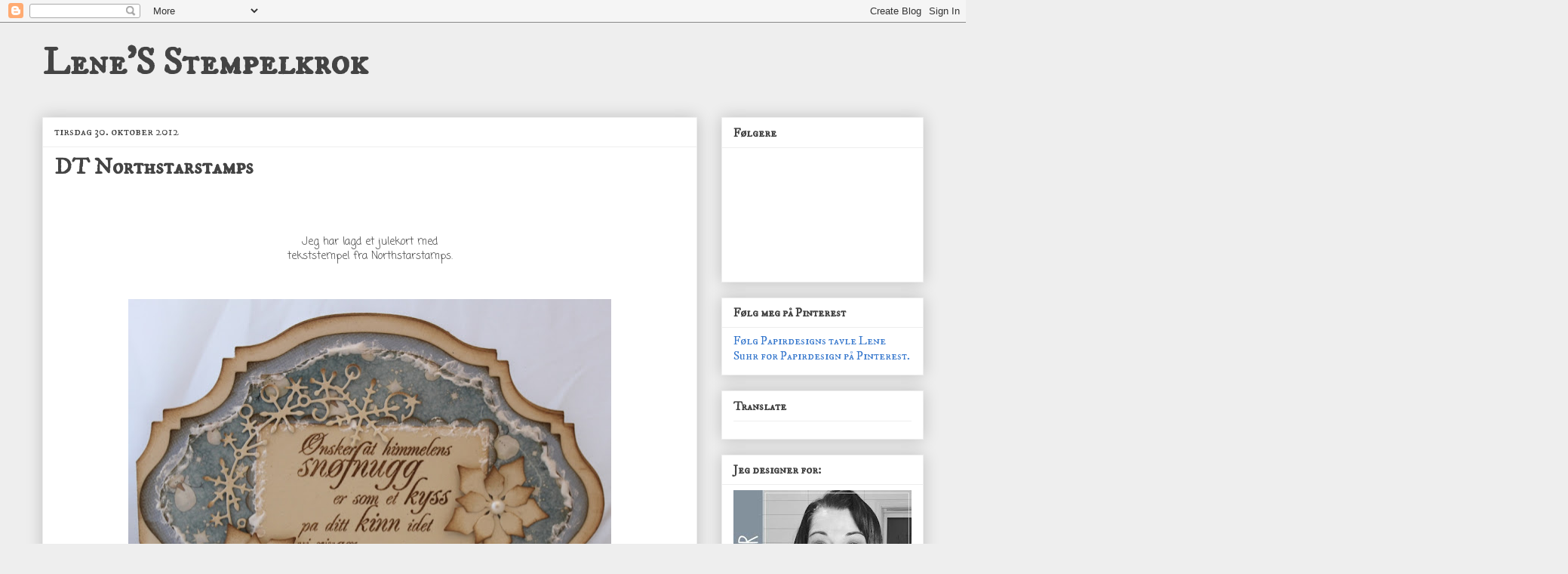

--- FILE ---
content_type: text/html; charset=UTF-8
request_url: https://lenesstempelkrok.blogspot.com/2012/10/
body_size: 30105
content:
<!DOCTYPE html>
<html class='v2' dir='ltr' lang='no'>
<head>
<link href='https://www.blogger.com/static/v1/widgets/335934321-css_bundle_v2.css' rel='stylesheet' type='text/css'/>
<meta content='width=1100' name='viewport'/>
<meta content='text/html; charset=UTF-8' http-equiv='Content-Type'/>
<meta content='blogger' name='generator'/>
<link href='https://lenesstempelkrok.blogspot.com/favicon.ico' rel='icon' type='image/x-icon'/>
<link href='http://lenesstempelkrok.blogspot.com/2012/10/' rel='canonical'/>
<link rel="alternate" type="application/atom+xml" title="Lene&#39;S Stempelkrok - Atom" href="https://lenesstempelkrok.blogspot.com/feeds/posts/default" />
<link rel="alternate" type="application/rss+xml" title="Lene&#39;S Stempelkrok - RSS" href="https://lenesstempelkrok.blogspot.com/feeds/posts/default?alt=rss" />
<link rel="service.post" type="application/atom+xml" title="Lene&#39;S Stempelkrok - Atom" href="https://www.blogger.com/feeds/1850683896345128699/posts/default" />
<!--Can't find substitution for tag [blog.ieCssRetrofitLinks]-->
<meta content='http://lenesstempelkrok.blogspot.com/2012/10/' property='og:url'/>
<meta content='Lene&#39;S Stempelkrok' property='og:title'/>
<meta content='' property='og:description'/>
<title>Lene'S Stempelkrok: oktober 2012</title>
<style type='text/css'>@font-face{font-family:'Coming Soon';font-style:normal;font-weight:400;font-display:swap;src:url(//fonts.gstatic.com/s/comingsoon/v20/qWcuB6mzpYL7AJ2VfdQR1t-VWDnRsDkg.woff2)format('woff2');unicode-range:U+0000-00FF,U+0131,U+0152-0153,U+02BB-02BC,U+02C6,U+02DA,U+02DC,U+0304,U+0308,U+0329,U+2000-206F,U+20AC,U+2122,U+2191,U+2193,U+2212,U+2215,U+FEFF,U+FFFD;}@font-face{font-family:'IM Fell DW Pica SC';font-style:normal;font-weight:400;font-display:swap;src:url(//fonts.gstatic.com/s/imfelldwpicasc/v21/0ybjGCAu5PfqkvtGVU15aBhXz3EUrnTm_xKLM0uRGQ.woff2)format('woff2');unicode-range:U+0000-00FF,U+0131,U+0152-0153,U+02BB-02BC,U+02C6,U+02DA,U+02DC,U+0304,U+0308,U+0329,U+2000-206F,U+20AC,U+2122,U+2191,U+2193,U+2212,U+2215,U+FEFF,U+FFFD;}@font-face{font-family:'Indie Flower';font-style:normal;font-weight:400;font-display:swap;src:url(//fonts.gstatic.com/s/indieflower/v24/m8JVjfNVeKWVnh3QMuKkFcZVZ0uH99GUDs4k.woff2)format('woff2');unicode-range:U+0100-02BA,U+02BD-02C5,U+02C7-02CC,U+02CE-02D7,U+02DD-02FF,U+0304,U+0308,U+0329,U+1D00-1DBF,U+1E00-1E9F,U+1EF2-1EFF,U+2020,U+20A0-20AB,U+20AD-20C0,U+2113,U+2C60-2C7F,U+A720-A7FF;}@font-face{font-family:'Indie Flower';font-style:normal;font-weight:400;font-display:swap;src:url(//fonts.gstatic.com/s/indieflower/v24/m8JVjfNVeKWVnh3QMuKkFcZVaUuH99GUDg.woff2)format('woff2');unicode-range:U+0000-00FF,U+0131,U+0152-0153,U+02BB-02BC,U+02C6,U+02DA,U+02DC,U+0304,U+0308,U+0329,U+2000-206F,U+20AC,U+2122,U+2191,U+2193,U+2212,U+2215,U+FEFF,U+FFFD;}</style>
<style id='page-skin-1' type='text/css'><!--
/*
-----------------------------------------------
Blogger Template Style
Name:     Awesome Inc.
Designer: Tina Chen
URL:      tinachen.org
----------------------------------------------- */
/* Content
----------------------------------------------- */
body {
font: normal normal 14px Coming Soon;
color: #444444;
background: #eeeeee none repeat scroll top left;
}
html body .content-outer {
min-width: 0;
max-width: 100%;
width: 100%;
}
a:link {
text-decoration: none;
color: #3778cd;
}
a:visited {
text-decoration: none;
color: #4d469c;
}
a:hover {
text-decoration: underline;
color: #3778cd;
}
.body-fauxcolumn-outer .cap-top {
position: absolute;
z-index: 1;
height: 276px;
width: 100%;
background: transparent none repeat-x scroll top left;
_background-image: none;
}
/* Columns
----------------------------------------------- */
.content-inner {
padding: 0;
}
.header-inner .section {
margin: 0 16px;
}
.tabs-inner .section {
margin: 0 16px;
}
.main-inner {
padding-top: 30px;
}
.main-inner .column-center-inner,
.main-inner .column-left-inner,
.main-inner .column-right-inner {
padding: 0 5px;
}
*+html body .main-inner .column-center-inner {
margin-top: -30px;
}
#layout .main-inner .column-center-inner {
margin-top: 0;
}
/* Header
----------------------------------------------- */
.header-outer {
margin: 0 0 0 0;
background: transparent none repeat scroll 0 0;
}
.Header h1 {
font: normal bold 50px IM Fell DW Pica SC;
color: #444444;
text-shadow: 0 0 -1px #000000;
}
.Header h1 a {
color: #444444;
}
.Header .description {
font: normal normal 14px Indie Flower;
color: #444444;
}
.header-inner .Header .titlewrapper,
.header-inner .Header .descriptionwrapper {
padding-left: 0;
padding-right: 0;
margin-bottom: 0;
}
.header-inner .Header .titlewrapper {
padding-top: 22px;
}
/* Tabs
----------------------------------------------- */
.tabs-outer {
overflow: hidden;
position: relative;
background: #eeeeee url(//www.blogblog.com/1kt/awesomeinc/tabs_gradient_light.png) repeat scroll 0 0;
}
#layout .tabs-outer {
overflow: visible;
}
.tabs-cap-top, .tabs-cap-bottom {
position: absolute;
width: 100%;
border-top: 1px solid #999999;
}
.tabs-cap-bottom {
bottom: 0;
}
.tabs-inner .widget li a {
display: inline-block;
margin: 0;
padding: .6em 1.5em;
font: normal bold 14px IM Fell DW Pica SC;
color: #444444;
border-top: 1px solid #999999;
border-bottom: 1px solid #999999;
border-left: 1px solid #999999;
height: 16px;
line-height: 16px;
}
.tabs-inner .widget li:last-child a {
border-right: 1px solid #999999;
}
.tabs-inner .widget li.selected a, .tabs-inner .widget li a:hover {
background: #666666 url(//www.blogblog.com/1kt/awesomeinc/tabs_gradient_light.png) repeat-x scroll 0 -100px;
color: #ffffff;
}
/* Headings
----------------------------------------------- */
h2 {
font: normal bold 16px IM Fell DW Pica SC;
color: #444444;
}
/* Widgets
----------------------------------------------- */
.main-inner .section {
margin: 0 27px;
padding: 0;
}
.main-inner .column-left-outer,
.main-inner .column-right-outer {
margin-top: 0;
}
#layout .main-inner .column-left-outer,
#layout .main-inner .column-right-outer {
margin-top: 0;
}
.main-inner .column-left-inner,
.main-inner .column-right-inner {
background: transparent none repeat 0 0;
-moz-box-shadow: 0 0 0 rgba(0, 0, 0, .2);
-webkit-box-shadow: 0 0 0 rgba(0, 0, 0, .2);
-goog-ms-box-shadow: 0 0 0 rgba(0, 0, 0, .2);
box-shadow: 0 0 0 rgba(0, 0, 0, .2);
-moz-border-radius: 0;
-webkit-border-radius: 0;
-goog-ms-border-radius: 0;
border-radius: 0;
}
#layout .main-inner .column-left-inner,
#layout .main-inner .column-right-inner {
margin-top: 0;
}
.sidebar .widget {
font: normal normal 16px IM Fell DW Pica SC;
color: #444444;
}
.sidebar .widget a:link {
color: #3778cd;
}
.sidebar .widget a:visited {
color: #4d469c;
}
.sidebar .widget a:hover {
color: #3778cd;
}
.sidebar .widget h2 {
text-shadow: 0 0 -1px #000000;
}
.main-inner .widget {
background-color: #ffffff;
border: 1px solid #eeeeee;
padding: 0 15px 15px;
margin: 20px -16px;
-moz-box-shadow: 0 0 20px rgba(0, 0, 0, .2);
-webkit-box-shadow: 0 0 20px rgba(0, 0, 0, .2);
-goog-ms-box-shadow: 0 0 20px rgba(0, 0, 0, .2);
box-shadow: 0 0 20px rgba(0, 0, 0, .2);
-moz-border-radius: 0;
-webkit-border-radius: 0;
-goog-ms-border-radius: 0;
border-radius: 0;
}
.main-inner .widget h2 {
margin: 0 -15px;
padding: .6em 15px .5em;
border-bottom: 1px solid transparent;
}
.footer-inner .widget h2 {
padding: 0 0 .4em;
border-bottom: 1px solid transparent;
}
.main-inner .widget h2 + div, .footer-inner .widget h2 + div {
border-top: 1px solid #eeeeee;
padding-top: 8px;
}
.main-inner .widget .widget-content {
margin: 0 -15px;
padding: 7px 15px 0;
}
.main-inner .widget ul, .main-inner .widget #ArchiveList ul.flat {
margin: -8px -15px 0;
padding: 0;
list-style: none;
}
.main-inner .widget #ArchiveList {
margin: -8px 0 0;
}
.main-inner .widget ul li, .main-inner .widget #ArchiveList ul.flat li {
padding: .5em 15px;
text-indent: 0;
color: #666666;
border-top: 1px solid #eeeeee;
border-bottom: 1px solid transparent;
}
.main-inner .widget #ArchiveList ul li {
padding-top: .25em;
padding-bottom: .25em;
}
.main-inner .widget ul li:first-child, .main-inner .widget #ArchiveList ul.flat li:first-child {
border-top: none;
}
.main-inner .widget ul li:last-child, .main-inner .widget #ArchiveList ul.flat li:last-child {
border-bottom: none;
}
.post-body {
position: relative;
}
.main-inner .widget .post-body ul {
padding: 0 2.5em;
margin: .5em 0;
list-style: disc;
}
.main-inner .widget .post-body ul li {
padding: 0.25em 0;
margin-bottom: .25em;
color: #444444;
border: none;
}
.footer-inner .widget ul {
padding: 0;
list-style: none;
}
.widget .zippy {
color: #666666;
}
/* Posts
----------------------------------------------- */
body .main-inner .Blog {
padding: 0;
margin-bottom: 1em;
background-color: transparent;
border: none;
-moz-box-shadow: 0 0 0 rgba(0, 0, 0, 0);
-webkit-box-shadow: 0 0 0 rgba(0, 0, 0, 0);
-goog-ms-box-shadow: 0 0 0 rgba(0, 0, 0, 0);
box-shadow: 0 0 0 rgba(0, 0, 0, 0);
}
.main-inner .section:last-child .Blog:last-child {
padding: 0;
margin-bottom: 1em;
}
.main-inner .widget h2.date-header {
margin: 0 -15px 1px;
padding: 0 0 0 0;
font: normal normal 16px IM Fell DW Pica SC;
color: #444444;
background: transparent none no-repeat scroll top left;
border-top: 0 solid #eeeeee;
border-bottom: 1px solid transparent;
-moz-border-radius-topleft: 0;
-moz-border-radius-topright: 0;
-webkit-border-top-left-radius: 0;
-webkit-border-top-right-radius: 0;
border-top-left-radius: 0;
border-top-right-radius: 0;
position: static;
bottom: 100%;
right: 15px;
text-shadow: 0 0 -1px #000000;
}
.main-inner .widget h2.date-header span {
font: normal normal 16px IM Fell DW Pica SC;
display: block;
padding: .5em 15px;
border-left: 0 solid #eeeeee;
border-right: 0 solid #eeeeee;
}
.date-outer {
position: relative;
margin: 30px 0 20px;
padding: 0 15px;
background-color: #ffffff;
border: 1px solid #eeeeee;
-moz-box-shadow: 0 0 20px rgba(0, 0, 0, .2);
-webkit-box-shadow: 0 0 20px rgba(0, 0, 0, .2);
-goog-ms-box-shadow: 0 0 20px rgba(0, 0, 0, .2);
box-shadow: 0 0 20px rgba(0, 0, 0, .2);
-moz-border-radius: 0;
-webkit-border-radius: 0;
-goog-ms-border-radius: 0;
border-radius: 0;
}
.date-outer:first-child {
margin-top: 0;
}
.date-outer:last-child {
margin-bottom: 20px;
-moz-border-radius-bottomleft: 0;
-moz-border-radius-bottomright: 0;
-webkit-border-bottom-left-radius: 0;
-webkit-border-bottom-right-radius: 0;
-goog-ms-border-bottom-left-radius: 0;
-goog-ms-border-bottom-right-radius: 0;
border-bottom-left-radius: 0;
border-bottom-right-radius: 0;
}
.date-posts {
margin: 0 -15px;
padding: 0 15px;
clear: both;
}
.post-outer, .inline-ad {
border-top: 1px solid #eeeeee;
margin: 0 -15px;
padding: 15px 15px;
}
.post-outer {
padding-bottom: 10px;
}
.post-outer:first-child {
padding-top: 0;
border-top: none;
}
.post-outer:last-child, .inline-ad:last-child {
border-bottom: none;
}
.post-body {
position: relative;
}
.post-body img {
padding: 8px;
background: transparent;
border: 1px solid transparent;
-moz-box-shadow: 0 0 0 rgba(0, 0, 0, .2);
-webkit-box-shadow: 0 0 0 rgba(0, 0, 0, .2);
box-shadow: 0 0 0 rgba(0, 0, 0, .2);
-moz-border-radius: 0;
-webkit-border-radius: 0;
border-radius: 0;
}
h3.post-title, h4 {
font: normal bold 30px IM Fell DW Pica SC;
color: #444444;
}
h3.post-title a {
font: normal bold 30px IM Fell DW Pica SC;
color: #444444;
}
h3.post-title a:hover {
color: #3778cd;
text-decoration: underline;
}
.post-header {
margin: 0 0 1em;
}
.post-body {
line-height: 1.4;
}
.post-outer h2 {
color: #444444;
}
.post-footer {
margin: 1.5em 0 0;
}
#blog-pager {
padding: 15px;
font-size: 120%;
background-color: #ffffff;
border: 1px solid #eeeeee;
-moz-box-shadow: 0 0 20px rgba(0, 0, 0, .2);
-webkit-box-shadow: 0 0 20px rgba(0, 0, 0, .2);
-goog-ms-box-shadow: 0 0 20px rgba(0, 0, 0, .2);
box-shadow: 0 0 20px rgba(0, 0, 0, .2);
-moz-border-radius: 0;
-webkit-border-radius: 0;
-goog-ms-border-radius: 0;
border-radius: 0;
-moz-border-radius-topleft: 0;
-moz-border-radius-topright: 0;
-webkit-border-top-left-radius: 0;
-webkit-border-top-right-radius: 0;
-goog-ms-border-top-left-radius: 0;
-goog-ms-border-top-right-radius: 0;
border-top-left-radius: 0;
border-top-right-radius-topright: 0;
margin-top: 1em;
}
.blog-feeds, .post-feeds {
margin: 1em 0;
text-align: center;
color: #444444;
}
.blog-feeds a, .post-feeds a {
color: #3778cd;
}
.blog-feeds a:visited, .post-feeds a:visited {
color: #4d469c;
}
.blog-feeds a:hover, .post-feeds a:hover {
color: #3778cd;
}
.post-outer .comments {
margin-top: 2em;
}
/* Comments
----------------------------------------------- */
.comments .comments-content .icon.blog-author {
background-repeat: no-repeat;
background-image: url([data-uri]);
}
.comments .comments-content .loadmore a {
border-top: 1px solid #999999;
border-bottom: 1px solid #999999;
}
.comments .continue {
border-top: 2px solid #999999;
}
/* Footer
----------------------------------------------- */
.footer-outer {
margin: -20px 0 -1px;
padding: 20px 0 0;
color: #444444;
overflow: hidden;
}
.footer-fauxborder-left {
border-top: 1px solid #eeeeee;
background: #ffffff none repeat scroll 0 0;
-moz-box-shadow: 0 0 20px rgba(0, 0, 0, .2);
-webkit-box-shadow: 0 0 20px rgba(0, 0, 0, .2);
-goog-ms-box-shadow: 0 0 20px rgba(0, 0, 0, .2);
box-shadow: 0 0 20px rgba(0, 0, 0, .2);
margin: 0 -20px;
}
/* Mobile
----------------------------------------------- */
body.mobile {
background-size: auto;
}
.mobile .body-fauxcolumn-outer {
background: transparent none repeat scroll top left;
}
*+html body.mobile .main-inner .column-center-inner {
margin-top: 0;
}
.mobile .main-inner .widget {
padding: 0 0 15px;
}
.mobile .main-inner .widget h2 + div,
.mobile .footer-inner .widget h2 + div {
border-top: none;
padding-top: 0;
}
.mobile .footer-inner .widget h2 {
padding: 0.5em 0;
border-bottom: none;
}
.mobile .main-inner .widget .widget-content {
margin: 0;
padding: 7px 0 0;
}
.mobile .main-inner .widget ul,
.mobile .main-inner .widget #ArchiveList ul.flat {
margin: 0 -15px 0;
}
.mobile .main-inner .widget h2.date-header {
right: 0;
}
.mobile .date-header span {
padding: 0.4em 0;
}
.mobile .date-outer:first-child {
margin-bottom: 0;
border: 1px solid #eeeeee;
-moz-border-radius-topleft: 0;
-moz-border-radius-topright: 0;
-webkit-border-top-left-radius: 0;
-webkit-border-top-right-radius: 0;
-goog-ms-border-top-left-radius: 0;
-goog-ms-border-top-right-radius: 0;
border-top-left-radius: 0;
border-top-right-radius: 0;
}
.mobile .date-outer {
border-color: #eeeeee;
border-width: 0 1px 1px;
}
.mobile .date-outer:last-child {
margin-bottom: 0;
}
.mobile .main-inner {
padding: 0;
}
.mobile .header-inner .section {
margin: 0;
}
.mobile .post-outer, .mobile .inline-ad {
padding: 5px 0;
}
.mobile .tabs-inner .section {
margin: 0 10px;
}
.mobile .main-inner .widget h2 {
margin: 0;
padding: 0;
}
.mobile .main-inner .widget h2.date-header span {
padding: 0;
}
.mobile .main-inner .widget .widget-content {
margin: 0;
padding: 7px 0 0;
}
.mobile #blog-pager {
border: 1px solid transparent;
background: #ffffff none repeat scroll 0 0;
}
.mobile .main-inner .column-left-inner,
.mobile .main-inner .column-right-inner {
background: transparent none repeat 0 0;
-moz-box-shadow: none;
-webkit-box-shadow: none;
-goog-ms-box-shadow: none;
box-shadow: none;
}
.mobile .date-posts {
margin: 0;
padding: 0;
}
.mobile .footer-fauxborder-left {
margin: 0;
border-top: inherit;
}
.mobile .main-inner .section:last-child .Blog:last-child {
margin-bottom: 0;
}
.mobile-index-contents {
color: #444444;
}
.mobile .mobile-link-button {
background: #3778cd url(//www.blogblog.com/1kt/awesomeinc/tabs_gradient_light.png) repeat scroll 0 0;
}
.mobile-link-button a:link, .mobile-link-button a:visited {
color: #ffffff;
}
.mobile .tabs-inner .PageList .widget-content {
background: transparent;
border-top: 1px solid;
border-color: #999999;
color: #444444;
}
.mobile .tabs-inner .PageList .widget-content .pagelist-arrow {
border-left: 1px solid #999999;
}

--></style>
<style id='template-skin-1' type='text/css'><!--
body {
min-width: 1200px;
}
.content-outer, .content-fauxcolumn-outer, .region-inner {
min-width: 1200px;
max-width: 1200px;
_width: 1200px;
}
.main-inner .columns {
padding-left: 0;
padding-right: 300px;
}
.main-inner .fauxcolumn-center-outer {
left: 0;
right: 300px;
/* IE6 does not respect left and right together */
_width: expression(this.parentNode.offsetWidth -
parseInt("0") -
parseInt("300px") + 'px');
}
.main-inner .fauxcolumn-left-outer {
width: 0;
}
.main-inner .fauxcolumn-right-outer {
width: 300px;
}
.main-inner .column-left-outer {
width: 0;
right: 100%;
margin-left: -0;
}
.main-inner .column-right-outer {
width: 300px;
margin-right: -300px;
}
#layout {
min-width: 0;
}
#layout .content-outer {
min-width: 0;
width: 800px;
}
#layout .region-inner {
min-width: 0;
width: auto;
}
body#layout div.add_widget {
padding: 8px;
}
body#layout div.add_widget a {
margin-left: 32px;
}
--></style>
<link href='https://www.blogger.com/dyn-css/authorization.css?targetBlogID=1850683896345128699&amp;zx=48d3b255-fe8b-4c01-8b21-80e03ff8e2b6' media='none' onload='if(media!=&#39;all&#39;)media=&#39;all&#39;' rel='stylesheet'/><noscript><link href='https://www.blogger.com/dyn-css/authorization.css?targetBlogID=1850683896345128699&amp;zx=48d3b255-fe8b-4c01-8b21-80e03ff8e2b6' rel='stylesheet'/></noscript>
<meta name='google-adsense-platform-account' content='ca-host-pub-1556223355139109'/>
<meta name='google-adsense-platform-domain' content='blogspot.com'/>

</head>
<body class='loading variant-light'>
<div class='navbar section' id='navbar' name='Navbar'><div class='widget Navbar' data-version='1' id='Navbar1'><script type="text/javascript">
    function setAttributeOnload(object, attribute, val) {
      if(window.addEventListener) {
        window.addEventListener('load',
          function(){ object[attribute] = val; }, false);
      } else {
        window.attachEvent('onload', function(){ object[attribute] = val; });
      }
    }
  </script>
<div id="navbar-iframe-container"></div>
<script type="text/javascript" src="https://apis.google.com/js/platform.js"></script>
<script type="text/javascript">
      gapi.load("gapi.iframes:gapi.iframes.style.bubble", function() {
        if (gapi.iframes && gapi.iframes.getContext) {
          gapi.iframes.getContext().openChild({
              url: 'https://www.blogger.com/navbar/1850683896345128699?origin\x3dhttps://lenesstempelkrok.blogspot.com',
              where: document.getElementById("navbar-iframe-container"),
              id: "navbar-iframe"
          });
        }
      });
    </script><script type="text/javascript">
(function() {
var script = document.createElement('script');
script.type = 'text/javascript';
script.src = '//pagead2.googlesyndication.com/pagead/js/google_top_exp.js';
var head = document.getElementsByTagName('head')[0];
if (head) {
head.appendChild(script);
}})();
</script>
</div></div>
<div class='body-fauxcolumns'>
<div class='fauxcolumn-outer body-fauxcolumn-outer'>
<div class='cap-top'>
<div class='cap-left'></div>
<div class='cap-right'></div>
</div>
<div class='fauxborder-left'>
<div class='fauxborder-right'></div>
<div class='fauxcolumn-inner'>
</div>
</div>
<div class='cap-bottom'>
<div class='cap-left'></div>
<div class='cap-right'></div>
</div>
</div>
</div>
<div class='content'>
<div class='content-fauxcolumns'>
<div class='fauxcolumn-outer content-fauxcolumn-outer'>
<div class='cap-top'>
<div class='cap-left'></div>
<div class='cap-right'></div>
</div>
<div class='fauxborder-left'>
<div class='fauxborder-right'></div>
<div class='fauxcolumn-inner'>
</div>
</div>
<div class='cap-bottom'>
<div class='cap-left'></div>
<div class='cap-right'></div>
</div>
</div>
</div>
<div class='content-outer'>
<div class='content-cap-top cap-top'>
<div class='cap-left'></div>
<div class='cap-right'></div>
</div>
<div class='fauxborder-left content-fauxborder-left'>
<div class='fauxborder-right content-fauxborder-right'></div>
<div class='content-inner'>
<header>
<div class='header-outer'>
<div class='header-cap-top cap-top'>
<div class='cap-left'></div>
<div class='cap-right'></div>
</div>
<div class='fauxborder-left header-fauxborder-left'>
<div class='fauxborder-right header-fauxborder-right'></div>
<div class='region-inner header-inner'>
<div class='header section' id='header' name='Overskrift'><div class='widget Header' data-version='1' id='Header1'>
<div id='header-inner'>
<div class='titlewrapper'>
<h1 class='title'>
<a href='https://lenesstempelkrok.blogspot.com/'>
Lene'S Stempelkrok
</a>
</h1>
</div>
<div class='descriptionwrapper'>
<p class='description'><span>
</span></p>
</div>
</div>
</div></div>
</div>
</div>
<div class='header-cap-bottom cap-bottom'>
<div class='cap-left'></div>
<div class='cap-right'></div>
</div>
</div>
</header>
<div class='tabs-outer'>
<div class='tabs-cap-top cap-top'>
<div class='cap-left'></div>
<div class='cap-right'></div>
</div>
<div class='fauxborder-left tabs-fauxborder-left'>
<div class='fauxborder-right tabs-fauxborder-right'></div>
<div class='region-inner tabs-inner'>
<div class='tabs no-items section' id='crosscol' name='Krysskolonne'></div>
<div class='tabs no-items section' id='crosscol-overflow' name='Cross-Column 2'></div>
</div>
</div>
<div class='tabs-cap-bottom cap-bottom'>
<div class='cap-left'></div>
<div class='cap-right'></div>
</div>
</div>
<div class='main-outer'>
<div class='main-cap-top cap-top'>
<div class='cap-left'></div>
<div class='cap-right'></div>
</div>
<div class='fauxborder-left main-fauxborder-left'>
<div class='fauxborder-right main-fauxborder-right'></div>
<div class='region-inner main-inner'>
<div class='columns fauxcolumns'>
<div class='fauxcolumn-outer fauxcolumn-center-outer'>
<div class='cap-top'>
<div class='cap-left'></div>
<div class='cap-right'></div>
</div>
<div class='fauxborder-left'>
<div class='fauxborder-right'></div>
<div class='fauxcolumn-inner'>
</div>
</div>
<div class='cap-bottom'>
<div class='cap-left'></div>
<div class='cap-right'></div>
</div>
</div>
<div class='fauxcolumn-outer fauxcolumn-left-outer'>
<div class='cap-top'>
<div class='cap-left'></div>
<div class='cap-right'></div>
</div>
<div class='fauxborder-left'>
<div class='fauxborder-right'></div>
<div class='fauxcolumn-inner'>
</div>
</div>
<div class='cap-bottom'>
<div class='cap-left'></div>
<div class='cap-right'></div>
</div>
</div>
<div class='fauxcolumn-outer fauxcolumn-right-outer'>
<div class='cap-top'>
<div class='cap-left'></div>
<div class='cap-right'></div>
</div>
<div class='fauxborder-left'>
<div class='fauxborder-right'></div>
<div class='fauxcolumn-inner'>
</div>
</div>
<div class='cap-bottom'>
<div class='cap-left'></div>
<div class='cap-right'></div>
</div>
</div>
<!-- corrects IE6 width calculation -->
<div class='columns-inner'>
<div class='column-center-outer'>
<div class='column-center-inner'>
<div class='main section' id='main' name='Hoveddel'><div class='widget Blog' data-version='1' id='Blog1'>
<div class='blog-posts hfeed'>

          <div class="date-outer">
        
<h2 class='date-header'><span>tirsdag 30. oktober 2012</span></h2>

          <div class="date-posts">
        
<div class='post-outer'>
<div class='post hentry uncustomized-post-template' itemprop='blogPost' itemscope='itemscope' itemtype='http://schema.org/BlogPosting'>
<meta content='https://blogger.googleusercontent.com/img/b/R29vZ2xl/AVvXsEhKVG5__JSIwrlCK81jqcLbPFiqwi7mA6EhxpEVjzY5GP7zAoDwwkqFz2FX5o-O8YpAVZDdrgdgU2ZCDqZq8EZFyUnNHsrEiRNYsHhBkaLR1A5uiEKfMj9VOK_AnvqU2uMhspTwsOPXzkU/s640/006.JPG' itemprop='image_url'/>
<meta content='1850683896345128699' itemprop='blogId'/>
<meta content='1536479574345587227' itemprop='postId'/>
<a name='1536479574345587227'></a>
<h3 class='post-title entry-title' itemprop='name'>
<a href='https://lenesstempelkrok.blogspot.com/2012/10/dt-northstarstamps.html'>DT Northstarstamps</a>
</h3>
<div class='post-header'>
<div class='post-header-line-1'></div>
</div>
<div class='post-body entry-content' id='post-body-1536479574345587227' itemprop='description articleBody'>
<div class="separator" style="clear: both; text-align: center;">
<br /></div>
<div class="separator" style="clear: both; text-align: center;">
<br /></div>
<div class="separator" style="clear: both; text-align: center;">
<br /></div>
<div class="separator" style="clear: both; text-align: center;">
Jeg har lagd et julekort med</div>
<div class="separator" style="clear: both; text-align: center;">
tekststempel fra Northstarstamps.</div>
<div class="separator" style="clear: both; text-align: center;">
<br /></div>
<div class="separator" style="clear: both; text-align: center;">
<br /></div>
<div class="separator" style="clear: both; text-align: center;">
<a href="https://blogger.googleusercontent.com/img/b/R29vZ2xl/AVvXsEhKVG5__JSIwrlCK81jqcLbPFiqwi7mA6EhxpEVjzY5GP7zAoDwwkqFz2FX5o-O8YpAVZDdrgdgU2ZCDqZq8EZFyUnNHsrEiRNYsHhBkaLR1A5uiEKfMj9VOK_AnvqU2uMhspTwsOPXzkU/s1600/006.JPG" imageanchor="1" style="margin-left: 1em; margin-right: 1em;"><img border="0" height="530" src="https://blogger.googleusercontent.com/img/b/R29vZ2xl/AVvXsEhKVG5__JSIwrlCK81jqcLbPFiqwi7mA6EhxpEVjzY5GP7zAoDwwkqFz2FX5o-O8YpAVZDdrgdgU2ZCDqZq8EZFyUnNHsrEiRNYsHhBkaLR1A5uiEKfMj9VOK_AnvqU2uMhspTwsOPXzkU/s640/006.JPG" width="640" /></a></div>
<div class="separator" style="clear: both; text-align: center;">
<br /></div>
<br />
<div style='clear: both;'></div>
</div>
<div class='post-footer'>
<div class='post-footer-line post-footer-line-1'>
<span class='post-author vcard'>
</span>
<span class='post-timestamp'>
kl.
<meta content='http://lenesstempelkrok.blogspot.com/2012/10/dt-northstarstamps.html' itemprop='url'/>
<a class='timestamp-link' href='https://lenesstempelkrok.blogspot.com/2012/10/dt-northstarstamps.html' rel='bookmark' title='permanent link'><abbr class='published' itemprop='datePublished' title='2012-10-30T22:21:00+01:00'>22:21</abbr></a>
</span>
<span class='post-comment-link'>
<a class='comment-link' href='https://lenesstempelkrok.blogspot.com/2012/10/dt-northstarstamps.html#comment-form' onclick=''>
2 kommentarer:
  </a>
</span>
<span class='post-icons'>
<span class='item-control blog-admin pid-667162082'>
<a href='https://www.blogger.com/post-edit.g?blogID=1850683896345128699&postID=1536479574345587227&from=pencil' title='Rediger innlegg'>
<img alt='' class='icon-action' height='18' src='https://resources.blogblog.com/img/icon18_edit_allbkg.gif' width='18'/>
</a>
</span>
</span>
<div class='post-share-buttons goog-inline-block'>
<a class='goog-inline-block share-button sb-email' href='https://www.blogger.com/share-post.g?blogID=1850683896345128699&postID=1536479574345587227&target=email' target='_blank' title='Send dette via e-post'><span class='share-button-link-text'>Send dette via e-post</span></a><a class='goog-inline-block share-button sb-blog' href='https://www.blogger.com/share-post.g?blogID=1850683896345128699&postID=1536479574345587227&target=blog' onclick='window.open(this.href, "_blank", "height=270,width=475"); return false;' target='_blank' title='Blogg dette!'><span class='share-button-link-text'>Blogg dette!</span></a><a class='goog-inline-block share-button sb-twitter' href='https://www.blogger.com/share-post.g?blogID=1850683896345128699&postID=1536479574345587227&target=twitter' target='_blank' title='Del på X'><span class='share-button-link-text'>Del på X</span></a><a class='goog-inline-block share-button sb-facebook' href='https://www.blogger.com/share-post.g?blogID=1850683896345128699&postID=1536479574345587227&target=facebook' onclick='window.open(this.href, "_blank", "height=430,width=640"); return false;' target='_blank' title='Del på Facebook'><span class='share-button-link-text'>Del på Facebook</span></a><a class='goog-inline-block share-button sb-pinterest' href='https://www.blogger.com/share-post.g?blogID=1850683896345128699&postID=1536479574345587227&target=pinterest' target='_blank' title='Del på Pinterest'><span class='share-button-link-text'>Del på Pinterest</span></a>
</div>
</div>
<div class='post-footer-line post-footer-line-2'>
<span class='post-labels'>
Etiketter:
<a href='https://lenesstempelkrok.blogspot.com/search/label/DT%20Northstarstamps' rel='tag'>DT Northstarstamps</a>,
<a href='https://lenesstempelkrok.blogspot.com/search/label/Jul' rel='tag'>Jul</a>
</span>
</div>
<div class='post-footer-line post-footer-line-3'>
<span class='post-location'>
</span>
</div>
</div>
</div>
</div>
<div class='post-outer'>
<div class='post hentry uncustomized-post-template' itemprop='blogPost' itemscope='itemscope' itemtype='http://schema.org/BlogPosting'>
<meta content='https://blogger.googleusercontent.com/img/b/R29vZ2xl/AVvXsEhFk8I9YmF8DQRm80FnqHG6RjNwSfJwnIPM-Bem6GQO75wZcZ89-0T4oPsARZ6bNfLMglh8Sp_TdgMg7XJCKYih0X_fiR30rThNGk-DUR4cMtcZDkMheWR9Xcu4ol02TqF7eiVtlaN1iCA/s640/bilde+(9).jpg' itemprop='image_url'/>
<meta content='1850683896345128699' itemprop='blogId'/>
<meta content='4251667896618854339' itemprop='postId'/>
<a name='4251667896618854339'></a>
<h3 class='post-title entry-title' itemprop='name'>
<a href='https://lenesstempelkrok.blogspot.com/2012/10/dt-northstarstamps-julekort.html'>DT Northstarstamps- Julekort</a>
</h3>
<div class='post-header'>
<div class='post-header-line-1'></div>
</div>
<div class='post-body entry-content' id='post-body-4251667896618854339' itemprop='description articleBody'>
<div style="text-align: center;">
<br /></div>
<div style="text-align: center;">
<br /></div>
<div style="text-align: center;">
Her har jeg lagd et julekort med</div>
<div style="text-align: center;">
julestempler fra</div>
<div style="text-align: center;">
<span style="font-size: large;"><a href="http://www.northstarstamps.no/">NORTHSTARSTAMPS</a></span></div>
<div style="text-align: center;">
<br /></div>
<div style="text-align: center;">
Motivet er fargelagt med Copicstusjer.</div>
<div style="text-align: center;">
<br /></div>
<div style="text-align: center;">
<br /></div>
<div class="separator" style="clear: both; text-align: center;">
</div>
<div class="separator" style="clear: both; text-align: center;">
<a href="https://blogger.googleusercontent.com/img/b/R29vZ2xl/AVvXsEhFk8I9YmF8DQRm80FnqHG6RjNwSfJwnIPM-Bem6GQO75wZcZ89-0T4oPsARZ6bNfLMglh8Sp_TdgMg7XJCKYih0X_fiR30rThNGk-DUR4cMtcZDkMheWR9Xcu4ol02TqF7eiVtlaN1iCA/s1600/bilde+(9).jpg" imageanchor="1" style="margin-left: 1em; margin-right: 1em;"><img border="0" height="640" src="https://blogger.googleusercontent.com/img/b/R29vZ2xl/AVvXsEhFk8I9YmF8DQRm80FnqHG6RjNwSfJwnIPM-Bem6GQO75wZcZ89-0T4oPsARZ6bNfLMglh8Sp_TdgMg7XJCKYih0X_fiR30rThNGk-DUR4cMtcZDkMheWR9Xcu4ol02TqF7eiVtlaN1iCA/s640/bilde+(9).jpg" width="640" /></a></div>
<div style="text-align: center;">
<br /></div>
<div style="text-align: center;">
<br /></div>
<div style='clear: both;'></div>
</div>
<div class='post-footer'>
<div class='post-footer-line post-footer-line-1'>
<span class='post-author vcard'>
</span>
<span class='post-timestamp'>
kl.
<meta content='http://lenesstempelkrok.blogspot.com/2012/10/dt-northstarstamps-julekort.html' itemprop='url'/>
<a class='timestamp-link' href='https://lenesstempelkrok.blogspot.com/2012/10/dt-northstarstamps-julekort.html' rel='bookmark' title='permanent link'><abbr class='published' itemprop='datePublished' title='2012-10-30T07:48:00+01:00'>07:48</abbr></a>
</span>
<span class='post-comment-link'>
<a class='comment-link' href='https://lenesstempelkrok.blogspot.com/2012/10/dt-northstarstamps-julekort.html#comment-form' onclick=''>
3 kommentarer:
  </a>
</span>
<span class='post-icons'>
<span class='item-control blog-admin pid-667162082'>
<a href='https://www.blogger.com/post-edit.g?blogID=1850683896345128699&postID=4251667896618854339&from=pencil' title='Rediger innlegg'>
<img alt='' class='icon-action' height='18' src='https://resources.blogblog.com/img/icon18_edit_allbkg.gif' width='18'/>
</a>
</span>
</span>
<div class='post-share-buttons goog-inline-block'>
<a class='goog-inline-block share-button sb-email' href='https://www.blogger.com/share-post.g?blogID=1850683896345128699&postID=4251667896618854339&target=email' target='_blank' title='Send dette via e-post'><span class='share-button-link-text'>Send dette via e-post</span></a><a class='goog-inline-block share-button sb-blog' href='https://www.blogger.com/share-post.g?blogID=1850683896345128699&postID=4251667896618854339&target=blog' onclick='window.open(this.href, "_blank", "height=270,width=475"); return false;' target='_blank' title='Blogg dette!'><span class='share-button-link-text'>Blogg dette!</span></a><a class='goog-inline-block share-button sb-twitter' href='https://www.blogger.com/share-post.g?blogID=1850683896345128699&postID=4251667896618854339&target=twitter' target='_blank' title='Del på X'><span class='share-button-link-text'>Del på X</span></a><a class='goog-inline-block share-button sb-facebook' href='https://www.blogger.com/share-post.g?blogID=1850683896345128699&postID=4251667896618854339&target=facebook' onclick='window.open(this.href, "_blank", "height=430,width=640"); return false;' target='_blank' title='Del på Facebook'><span class='share-button-link-text'>Del på Facebook</span></a><a class='goog-inline-block share-button sb-pinterest' href='https://www.blogger.com/share-post.g?blogID=1850683896345128699&postID=4251667896618854339&target=pinterest' target='_blank' title='Del på Pinterest'><span class='share-button-link-text'>Del på Pinterest</span></a>
</div>
</div>
<div class='post-footer-line post-footer-line-2'>
<span class='post-labels'>
Etiketter:
<a href='https://lenesstempelkrok.blogspot.com/search/label/copics' rel='tag'>copics</a>,
<a href='https://lenesstempelkrok.blogspot.com/search/label/DT%20Northstarstamps' rel='tag'>DT Northstarstamps</a>,
<a href='https://lenesstempelkrok.blogspot.com/search/label/Jul' rel='tag'>Jul</a>
</span>
</div>
<div class='post-footer-line post-footer-line-3'>
<span class='post-location'>
</span>
</div>
</div>
</div>
</div>

          </div></div>
        

          <div class="date-outer">
        
<h2 class='date-header'><span>onsdag 24. oktober 2012</span></h2>

          <div class="date-posts">
        
<div class='post-outer'>
<div class='post hentry uncustomized-post-template' itemprop='blogPost' itemscope='itemscope' itemtype='http://schema.org/BlogPosting'>
<meta content='https://blogger.googleusercontent.com/img/b/R29vZ2xl/AVvXsEj5oDYQQR4zdPDzF6Cy2CNIPte_kQhyphenhyphenbR99-iBduwOIdAbE-Sq6L-yPGQ-4EOTMe-6LaVQPib1Zmhnyt_D7cK5vRIMnZJdu5PSz4wbQXQ9L3yrkOJ-c5NMBZSWjuhD8SNMpVjRLbqVcdyA/s640/004-1.jpg' itemprop='image_url'/>
<meta content='1850683896345128699' itemprop='blogId'/>
<meta content='7402726973577298416' itemprop='postId'/>
<a name='7402726973577298416'></a>
<h3 class='post-title entry-title' itemprop='name'>
<a href='https://lenesstempelkrok.blogspot.com/2012/10/dt-unikhobby-flower-soft.html'>Dt UnikHobby- Flower Soft</a>
</h3>
<div class='post-header'>
<div class='post-header-line-1'></div>
</div>
<div class='post-body entry-content' id='post-body-7402726973577298416' itemprop='description articleBody'>
<div style="text-align: center;">
<br /></div>
<div class="separator" style="clear: both; text-align: center;">
<a href="https://blogger.googleusercontent.com/img/b/R29vZ2xl/AVvXsEj5oDYQQR4zdPDzF6Cy2CNIPte_kQhyphenhyphenbR99-iBduwOIdAbE-Sq6L-yPGQ-4EOTMe-6LaVQPib1Zmhnyt_D7cK5vRIMnZJdu5PSz4wbQXQ9L3yrkOJ-c5NMBZSWjuhD8SNMpVjRLbqVcdyA/s1600/004-1.jpg" imageanchor="1" style="margin-left: 1em; margin-right: 1em;"><img border="0" height="308" src="https://blogger.googleusercontent.com/img/b/R29vZ2xl/AVvXsEj5oDYQQR4zdPDzF6Cy2CNIPte_kQhyphenhyphenbR99-iBduwOIdAbE-Sq6L-yPGQ-4EOTMe-6LaVQPib1Zmhnyt_D7cK5vRIMnZJdu5PSz4wbQXQ9L3yrkOJ-c5NMBZSWjuhD8SNMpVjRLbqVcdyA/s640/004-1.jpg" width="640" /></a></div>
<div class="separator" style="clear: both; text-align: center;">
<br /></div>
<div class="separator" style="clear: both; text-align: center;">
Oktober måneden nærmer seg slutten med stormskritt, og&nbsp;</div>
<div class="separator" style="clear: both; text-align: center;">
ingenting er mer fornøyelig enn å fargelegge</div>
<div class="separator" style="clear: both; text-align: center;">
nydelige motiver i lekre farger.</div>
<div class="separator" style="clear: both; text-align: center;">
<br /></div>
<div class="separator" style="clear: both; text-align: center;">
Denne måneden fikk jeg tilsendt et nydelig stempel fra&nbsp;</div>
<div class="separator" style="clear: both; text-align: center;">
<a href="http://www.unikhobby.no/flower-soft/7717-flower-soft-the-singers.html">Flower Soft.</a> Dette er for meg et ganske ukjent merke, men</div>
<div class="separator" style="clear: both; text-align: center;">
jeg er utrolig glad for at jeg er i besittelse av dette nydelige stempelet!</div>
<div class="separator" style="clear: both; text-align: center;">
<br /></div>
<div class="separator" style="clear: both; text-align: center;">
Jeg har fargelagt motivet med Copics.</div>
<div class="separator" style="clear: both; text-align: center;">
<br /></div>
<div class="separator" style="clear: both; text-align: center;">
<a href="https://blogger.googleusercontent.com/img/b/R29vZ2xl/AVvXsEgyrONZPpghC4a49GzXmIjinX3A-Tx5vjTdFCnemE53tQHnq4HbLnR4IdT1PX6ENobb1wxo5y8rHyAC1DXP9OhI62LOpqZElW-9GA0-5YfJ53JRH_EVigYe-rwi4mFcetQh5wHCUqjhf0g/s1600/004.jpg" imageanchor="1" style="margin-left: 1em; margin-right: 1em;"><img border="0" height="640" src="https://blogger.googleusercontent.com/img/b/R29vZ2xl/AVvXsEgyrONZPpghC4a49GzXmIjinX3A-Tx5vjTdFCnemE53tQHnq4HbLnR4IdT1PX6ENobb1wxo5y8rHyAC1DXP9OhI62LOpqZElW-9GA0-5YfJ53JRH_EVigYe-rwi4mFcetQh5wHCUqjhf0g/s640/004.jpg" width="617" /></a></div>
<br />
<div class="separator" style="clear: both; text-align: center;">
<a href="https://blogger.googleusercontent.com/img/b/R29vZ2xl/AVvXsEg3AQkQRKIh5ICRooKA8r0PeoPLiqAIS2s9vu97D8DCPISB_wSlEjASN_quCAQrrj8nL8ljsf2oy2G3F1eayA-u_AeCjZmQWBVaFzz1CZqL95GXg7wU8sU1AfZkj8jzAc6F4yNFOfO1QfI/s1600/005-1.jpg" imageanchor="1" style="margin-left: 1em; margin-right: 1em;"><img border="0" height="408" src="https://blogger.googleusercontent.com/img/b/R29vZ2xl/AVvXsEg3AQkQRKIh5ICRooKA8r0PeoPLiqAIS2s9vu97D8DCPISB_wSlEjASN_quCAQrrj8nL8ljsf2oy2G3F1eayA-u_AeCjZmQWBVaFzz1CZqL95GXg7wU8sU1AfZkj8jzAc6F4yNFOfO1QfI/s640/005-1.jpg" width="640" /></a></div>
<br />
<div class="separator" style="clear: both; text-align: center;">
<a href="https://blogger.googleusercontent.com/img/b/R29vZ2xl/AVvXsEis4uUOyo0-T-TCV71jJ4wnzmFPMzmSf8BkCGcajsR4jkcaB1E7U6oCPi0-8R_608EGe_FqD1DHJHNghkXx50KPBCOifc2ax53XH3_imzmWwwPW6vMqGqawZU7XxfPGZmMB4A9_eIP5qu8/s1600/006.jpg" imageanchor="1" style="margin-left: 1em; margin-right: 1em;"><img border="0" height="576" src="https://blogger.googleusercontent.com/img/b/R29vZ2xl/AVvXsEis4uUOyo0-T-TCV71jJ4wnzmFPMzmSf8BkCGcajsR4jkcaB1E7U6oCPi0-8R_608EGe_FqD1DHJHNghkXx50KPBCOifc2ax53XH3_imzmWwwPW6vMqGqawZU7XxfPGZmMB4A9_eIP5qu8/s640/006.jpg" width="640" /></a></div>
<div class="separator" style="clear: both; text-align: center;">
<br /></div>
<div class="separator" style="clear: both; text-align: center;">
<br /></div>
<div class="separator" style="clear: both; text-align: center;">
<u>Materialliste:</u></div>
<div class="separator" style="clear: both; text-align: center;">
<u><br /></u></div>
<div class="separator" style="clear: both; text-align: center;">
Stempel: <a href="http://www.unikhobby.no/flower-soft/7717-flower-soft-the-singers.html">Flower Soft- The Singer</a></div>
<div class="separator" style="clear: both; text-align: center;">
Kartong: <a href="http://www.unikhobby.no/66-bazzill-enkle-ark">Bazzill</a></div>
<div class="separator" style="clear: both; text-align: center;">
Mønsterark: Ukjent</div>
<div class="separator" style="clear: both; text-align: center;">
Dies:&nbsp;<a href="http://www.unikhobby.no/spellbinders-nestabilities/9624-spellbinders-labels-27-.html">Spellbinders: Labels 27 Decorative Elements</a>,&nbsp;<a href="http://www.unikhobby.no/spellbinders-nestabilities/2592-spellbinders-labels-8.html">Spellbinders: Labels 8</a></div>
<div class="separator" style="clear: both; text-align: center;">
Pynt: Kort og godt -<a href="http://www.unikhobby.no/diverse-pynt/4666-kortgodt-pyntestra-m-perler-sirkel-svak-lilla.html">pyntestrå med perler</a>, <a href="http://www.unikhobby.no/halvperler/3766-kortgodt-halvperler-8mm-pastell-krem-1580.html">halvperler</a></div>
<div class="separator" style="clear: both; text-align: center;">
<br /></div>
<div class="separator" style="clear: both; text-align: center;">
<br /></div>
<div class="separator" style="clear: both; text-align: center;">
<br /></div>
<div style='clear: both;'></div>
</div>
<div class='post-footer'>
<div class='post-footer-line post-footer-line-1'>
<span class='post-author vcard'>
</span>
<span class='post-timestamp'>
kl.
<meta content='http://lenesstempelkrok.blogspot.com/2012/10/dt-unikhobby-flower-soft.html' itemprop='url'/>
<a class='timestamp-link' href='https://lenesstempelkrok.blogspot.com/2012/10/dt-unikhobby-flower-soft.html' rel='bookmark' title='permanent link'><abbr class='published' itemprop='datePublished' title='2012-10-24T22:13:00+02:00'>22:13</abbr></a>
</span>
<span class='post-comment-link'>
<a class='comment-link' href='https://lenesstempelkrok.blogspot.com/2012/10/dt-unikhobby-flower-soft.html#comment-form' onclick=''>
8 kommentarer:
  </a>
</span>
<span class='post-icons'>
<span class='item-control blog-admin pid-667162082'>
<a href='https://www.blogger.com/post-edit.g?blogID=1850683896345128699&postID=7402726973577298416&from=pencil' title='Rediger innlegg'>
<img alt='' class='icon-action' height='18' src='https://resources.blogblog.com/img/icon18_edit_allbkg.gif' width='18'/>
</a>
</span>
</span>
<div class='post-share-buttons goog-inline-block'>
<a class='goog-inline-block share-button sb-email' href='https://www.blogger.com/share-post.g?blogID=1850683896345128699&postID=7402726973577298416&target=email' target='_blank' title='Send dette via e-post'><span class='share-button-link-text'>Send dette via e-post</span></a><a class='goog-inline-block share-button sb-blog' href='https://www.blogger.com/share-post.g?blogID=1850683896345128699&postID=7402726973577298416&target=blog' onclick='window.open(this.href, "_blank", "height=270,width=475"); return false;' target='_blank' title='Blogg dette!'><span class='share-button-link-text'>Blogg dette!</span></a><a class='goog-inline-block share-button sb-twitter' href='https://www.blogger.com/share-post.g?blogID=1850683896345128699&postID=7402726973577298416&target=twitter' target='_blank' title='Del på X'><span class='share-button-link-text'>Del på X</span></a><a class='goog-inline-block share-button sb-facebook' href='https://www.blogger.com/share-post.g?blogID=1850683896345128699&postID=7402726973577298416&target=facebook' onclick='window.open(this.href, "_blank", "height=430,width=640"); return false;' target='_blank' title='Del på Facebook'><span class='share-button-link-text'>Del på Facebook</span></a><a class='goog-inline-block share-button sb-pinterest' href='https://www.blogger.com/share-post.g?blogID=1850683896345128699&postID=7402726973577298416&target=pinterest' target='_blank' title='Del på Pinterest'><span class='share-button-link-text'>Del på Pinterest</span></a>
</div>
</div>
<div class='post-footer-line post-footer-line-2'>
<span class='post-labels'>
Etiketter:
<a href='https://lenesstempelkrok.blogspot.com/search/label/Bretteteknikk' rel='tag'>Bretteteknikk</a>,
<a href='https://lenesstempelkrok.blogspot.com/search/label/copics' rel='tag'>copics</a>,
<a href='https://lenesstempelkrok.blogspot.com/search/label/DT%20UnikHobby' rel='tag'>DT UnikHobby</a>,
<a href='https://lenesstempelkrok.blogspot.com/search/label/Jul' rel='tag'>Jul</a>
</span>
</div>
<div class='post-footer-line post-footer-line-3'>
<span class='post-location'>
</span>
</div>
</div>
</div>
</div>

          </div></div>
        

          <div class="date-outer">
        
<h2 class='date-header'><span>søndag 21. oktober 2012</span></h2>

          <div class="date-posts">
        
<div class='post-outer'>
<div class='post hentry uncustomized-post-template' itemprop='blogPost' itemscope='itemscope' itemtype='http://schema.org/BlogPosting'>
<meta content='https://blogger.googleusercontent.com/img/b/R29vZ2xl/AVvXsEhIZ6MY22z5KUUpSw2IN050Bs1bzeutLsYklcgjwTkfKRtlyR0l1gXmflaIQkW4wP6mutlCd8sKNBdr318ps19DCKk3lUxvhy4BKmIS442hAQmQxizUXQl-Vj0ufJT_9Vw5ZB3-3EE2F20/s400/TPS_OnlineShop3.jpg' itemprop='image_url'/>
<meta content='1850683896345128699' itemprop='blogId'/>
<meta content='8770259678554854030' itemprop='postId'/>
<a name='8770259678554854030'></a>
<h3 class='post-title entry-title' itemprop='name'>
<a href='https://lenesstempelkrok.blogspot.com/2012/10/dt-stampartic-paper-shelter.html'>Dt StampARTic- The  Paper Shelter</a>
</h3>
<div class='post-header'>
<div class='post-header-line-1'></div>
</div>
<div class='post-body entry-content' id='post-body-8770259678554854030' itemprop='description articleBody'>
<div style="text-align: center;">
<br /></div>
<div style="text-align: center;">
Denne måneden har vi i StampARTic blir sponset med</div>
<div style="text-align: center;">
digitale stempler fra</div>
<div style="text-align: center;">
<br /></div>
<div class="separator" style="clear: both; text-align: center;">
<a href="https://blogger.googleusercontent.com/img/b/R29vZ2xl/AVvXsEhIZ6MY22z5KUUpSw2IN050Bs1bzeutLsYklcgjwTkfKRtlyR0l1gXmflaIQkW4wP6mutlCd8sKNBdr318ps19DCKk3lUxvhy4BKmIS442hAQmQxizUXQl-Vj0ufJT_9Vw5ZB3-3EE2F20/s1600/TPS_OnlineShop3.jpg" imageanchor="1" style="margin-left: 1em; margin-right: 1em;"><img border="0" height="400" src="https://blogger.googleusercontent.com/img/b/R29vZ2xl/AVvXsEhIZ6MY22z5KUUpSw2IN050Bs1bzeutLsYklcgjwTkfKRtlyR0l1gXmflaIQkW4wP6mutlCd8sKNBdr318ps19DCKk3lUxvhy4BKmIS442hAQmQxizUXQl-Vj0ufJT_9Vw5ZB3-3EE2F20/s400/TPS_OnlineShop3.jpg" width="342" /></a></div>
<div class="separator" style="clear: both; text-align: center;">
<br /></div>
<div class="separator" style="clear: both; text-align: center;">
De har utrolig mange søte stempler som er lett å bli glade i:O)</div>
<div class="separator" style="clear: both; text-align: center;">
Så ikke nøl;</div>
<div class="separator" style="clear: both; text-align: center;">
Gå innom deres nettbutikk å se hva du finner der:</div>
<div class="separator" style="clear: both; text-align: center;">
<a href="http://www.thepapershelter.com/">The Paper Shelter</a></div>
<div class="separator" style="clear: both; text-align: center;">
<br /></div>
<div class="separator" style="clear: both; text-align: center;">
<br /></div>
<div class="separator" style="clear: both; text-align: center;">
<u>Her er kortene jeg lagde med stemplene:</u></div>
<div class="separator" style="clear: both; text-align: center;">
<br /></div>
<div class="separator" style="clear: both; text-align: center;">
<a href="https://blogger.googleusercontent.com/img/b/R29vZ2xl/AVvXsEjcBa-QlLjwObq933z1ysUEoneFRQgEdS4V9heSVSTPiVYif9y31HTU3MdR3lGxK8E2jdWkppOf7Q1Gh3iHeELZf_YB9SWo1ehNxd5AP45BqshjR7_5b2z3aU57_3t_ZcTdrERbJtAe4zM/s1600/001.JPG" imageanchor="1" style="margin-left: 1em; margin-right: 1em;"><img border="0" height="594" src="https://blogger.googleusercontent.com/img/b/R29vZ2xl/AVvXsEjcBa-QlLjwObq933z1ysUEoneFRQgEdS4V9heSVSTPiVYif9y31HTU3MdR3lGxK8E2jdWkppOf7Q1Gh3iHeELZf_YB9SWo1ehNxd5AP45BqshjR7_5b2z3aU57_3t_ZcTdrERbJtAe4zM/s640/001.JPG" width="640" /></a></div>
<br />
<div class="separator" style="clear: both; text-align: center;">
<a href="https://blogger.googleusercontent.com/img/b/R29vZ2xl/AVvXsEjdqYEGXthIH92dsgvGBp__TG061X4BM6rhOX3vVlcEItVFV0uxyMjicj8VR94zcZaZshUnevNKRzwJozCHbxnfHV5K_lqxNWQctJCowcNyq2URkk4ufGxIWivsKoCnCV8UqyCkDEFjyIQ/s1600/002.JPG" imageanchor="1" style="margin-left: 1em; margin-right: 1em;"><img border="0" height="498" src="https://blogger.googleusercontent.com/img/b/R29vZ2xl/AVvXsEjdqYEGXthIH92dsgvGBp__TG061X4BM6rhOX3vVlcEItVFV0uxyMjicj8VR94zcZaZshUnevNKRzwJozCHbxnfHV5K_lqxNWQctJCowcNyq2URkk4ufGxIWivsKoCnCV8UqyCkDEFjyIQ/s640/002.JPG" width="640" /></a></div>
<br />
<div class="separator" style="clear: both; text-align: center;">
<a href="https://blogger.googleusercontent.com/img/b/R29vZ2xl/AVvXsEjUbxchrQrDhZWW8nqrVZgbFIn_OWxt74RfpK-XFIie1gTQVmCCRV387Uu02lDyGGJKa3deJC9uFhtzCQgds7XiYxUHgqBZi8Upe9MVg9H4I0YrnwuYenZUX_dcDgfaF52XXFzt4SHf4z4/s1600/007.JPG" imageanchor="1" style="margin-left: 1em; margin-right: 1em;"><img border="0" height="602" src="https://blogger.googleusercontent.com/img/b/R29vZ2xl/AVvXsEjUbxchrQrDhZWW8nqrVZgbFIn_OWxt74RfpK-XFIie1gTQVmCCRV387Uu02lDyGGJKa3deJC9uFhtzCQgds7XiYxUHgqBZi8Upe9MVg9H4I0YrnwuYenZUX_dcDgfaF52XXFzt4SHf4z4/s640/007.JPG" width="640" /></a></div>
<br />
<div class="separator" style="clear: both; text-align: center;">
<a href="https://blogger.googleusercontent.com/img/b/R29vZ2xl/AVvXsEjS4d7x7hWntp5picxukomDi8YP3-kYxLIl9iJQJi7hqQT6IF8m1-yM-Xy4MxhHkPKBCONe_pqXuh7ySi2NW_kEJs9OadxPM-S-DiG-yNriJg3XRgmq7qK02DzMGUjCUGNoUGrlzVGc_vI/s1600/008.JPG" imageanchor="1" style="margin-left: 1em; margin-right: 1em;"><img border="0" height="354" src="https://blogger.googleusercontent.com/img/b/R29vZ2xl/AVvXsEjS4d7x7hWntp5picxukomDi8YP3-kYxLIl9iJQJi7hqQT6IF8m1-yM-Xy4MxhHkPKBCONe_pqXuh7ySi2NW_kEJs9OadxPM-S-DiG-yNriJg3XRgmq7qK02DzMGUjCUGNoUGrlzVGc_vI/s640/008.JPG" width="640" /></a></div>
<div class="separator" style="clear: both; text-align: center;">
<br /></div>
<div class="separator" style="clear: both; text-align: center;">
<br /></div>
<div style="text-align: center;">
<br /></div>
<div style='clear: both;'></div>
</div>
<div class='post-footer'>
<div class='post-footer-line post-footer-line-1'>
<span class='post-author vcard'>
</span>
<span class='post-timestamp'>
kl.
<meta content='http://lenesstempelkrok.blogspot.com/2012/10/dt-stampartic-paper-shelter.html' itemprop='url'/>
<a class='timestamp-link' href='https://lenesstempelkrok.blogspot.com/2012/10/dt-stampartic-paper-shelter.html' rel='bookmark' title='permanent link'><abbr class='published' itemprop='datePublished' title='2012-10-21T08:52:00+02:00'>08:52</abbr></a>
</span>
<span class='post-comment-link'>
<a class='comment-link' href='https://lenesstempelkrok.blogspot.com/2012/10/dt-stampartic-paper-shelter.html#comment-form' onclick=''>
5 kommentarer:
  </a>
</span>
<span class='post-icons'>
<span class='item-control blog-admin pid-667162082'>
<a href='https://www.blogger.com/post-edit.g?blogID=1850683896345128699&postID=8770259678554854030&from=pencil' title='Rediger innlegg'>
<img alt='' class='icon-action' height='18' src='https://resources.blogblog.com/img/icon18_edit_allbkg.gif' width='18'/>
</a>
</span>
</span>
<div class='post-share-buttons goog-inline-block'>
<a class='goog-inline-block share-button sb-email' href='https://www.blogger.com/share-post.g?blogID=1850683896345128699&postID=8770259678554854030&target=email' target='_blank' title='Send dette via e-post'><span class='share-button-link-text'>Send dette via e-post</span></a><a class='goog-inline-block share-button sb-blog' href='https://www.blogger.com/share-post.g?blogID=1850683896345128699&postID=8770259678554854030&target=blog' onclick='window.open(this.href, "_blank", "height=270,width=475"); return false;' target='_blank' title='Blogg dette!'><span class='share-button-link-text'>Blogg dette!</span></a><a class='goog-inline-block share-button sb-twitter' href='https://www.blogger.com/share-post.g?blogID=1850683896345128699&postID=8770259678554854030&target=twitter' target='_blank' title='Del på X'><span class='share-button-link-text'>Del på X</span></a><a class='goog-inline-block share-button sb-facebook' href='https://www.blogger.com/share-post.g?blogID=1850683896345128699&postID=8770259678554854030&target=facebook' onclick='window.open(this.href, "_blank", "height=430,width=640"); return false;' target='_blank' title='Del på Facebook'><span class='share-button-link-text'>Del på Facebook</span></a><a class='goog-inline-block share-button sb-pinterest' href='https://www.blogger.com/share-post.g?blogID=1850683896345128699&postID=8770259678554854030&target=pinterest' target='_blank' title='Del på Pinterest'><span class='share-button-link-text'>Del på Pinterest</span></a>
</div>
</div>
<div class='post-footer-line post-footer-line-2'>
<span class='post-labels'>
Etiketter:
<a href='https://lenesstempelkrok.blogspot.com/search/label/Bretteteknikk' rel='tag'>Bretteteknikk</a>,
<a href='https://lenesstempelkrok.blogspot.com/search/label/copics' rel='tag'>copics</a>,
<a href='https://lenesstempelkrok.blogspot.com/search/label/DT%20StampARTic' rel='tag'>DT StampARTic</a>
</span>
</div>
<div class='post-footer-line post-footer-line-3'>
<span class='post-location'>
</span>
</div>
</div>
</div>
</div>

          </div></div>
        

          <div class="date-outer">
        
<h2 class='date-header'><span>torsdag 4. oktober 2012</span></h2>

          <div class="date-posts">
        
<div class='post-outer'>
<div class='post hentry uncustomized-post-template' itemprop='blogPost' itemscope='itemscope' itemtype='http://schema.org/BlogPosting'>
<meta content='https://blogger.googleusercontent.com/img/b/R29vZ2xl/AVvXsEgKk2V6NB6JV8Lte0Lu60nzGhdsPim8BIdYoTvB8O-6SrlYmpf-ALh6sq_WaACyMJzc51Iiie0-TYSGPA_72cMnGyeDY1v-Lzlnrt8dpvSr1Wh_FP62aC2S-G3GZJIZ6kpS4Iokl_gG6_k/s640/008.JPG' itemprop='image_url'/>
<meta content='1850683896345128699' itemprop='blogId'/>
<meta content='2561262243940049970' itemprop='postId'/>
<a name='2561262243940049970'></a>
<h3 class='post-title entry-title' itemprop='name'>
<a href='https://lenesstempelkrok.blogspot.com/2012/10/dt-northstarstamps-kjrlighetspiller.html'>DT Northstarstamps- Kjærlighetspiller</a>
</h3>
<div class='post-header'>
<div class='post-header-line-1'></div>
</div>
<div class='post-body entry-content' id='post-body-2561262243940049970' itemprop='description articleBody'>
<div style="text-align: center;">
<br /></div>
<div style="text-align: center;">
Noen ganger trenger man kjærlighetspiller</div>
<div style="text-align: center;">
og hva er mer naturlig enn å &nbsp;lage en pose med disse</div>
<div style="text-align: center;">
supre pillene og gi bort til noen som virkelig trenger disse?</div>
<div style="text-align: center;">
<br /></div>
<div style="text-align: center;">
Denne posen er laget med <a href="http://www.northstarstamps.no/nyheter/smatekster-godteriord-a6">"Småtekster"</a> fra</div>
<div style="text-align: center;">
Northstarstamps</div>
<div style="text-align: center;">
<br /></div>
<div style="text-align: center;">
<br /></div>
<div class="separator" style="clear: both; text-align: center;">
<a href="https://blogger.googleusercontent.com/img/b/R29vZ2xl/AVvXsEgKk2V6NB6JV8Lte0Lu60nzGhdsPim8BIdYoTvB8O-6SrlYmpf-ALh6sq_WaACyMJzc51Iiie0-TYSGPA_72cMnGyeDY1v-Lzlnrt8dpvSr1Wh_FP62aC2S-G3GZJIZ6kpS4Iokl_gG6_k/s1600/008.JPG" imageanchor="1" style="margin-left: 1em; margin-right: 1em;"><img border="0" height="640" src="https://blogger.googleusercontent.com/img/b/R29vZ2xl/AVvXsEgKk2V6NB6JV8Lte0Lu60nzGhdsPim8BIdYoTvB8O-6SrlYmpf-ALh6sq_WaACyMJzc51Iiie0-TYSGPA_72cMnGyeDY1v-Lzlnrt8dpvSr1Wh_FP62aC2S-G3GZJIZ6kpS4Iokl_gG6_k/s640/008.JPG" width="402" /></a></div>
<div class="separator" style="clear: both; text-align: center;">
<br /></div>
<div class="separator" style="clear: both; text-align: center;">
<a href="https://blogger.googleusercontent.com/img/b/R29vZ2xl/AVvXsEhLSdqPPJnAELKsRQyoe4hi21TLzYfgX1xUjP50g93Ui76kjew859qyEu9p2djJDkl2J2JUZeeFiNdo6eNwtG-9b9l8dfqe0R7ExUKT_EYVGjB-UZ5G9UEiXA_Wr1DdJErs-WIvY_SsfJo/s1600/009.JPG" imageanchor="1" style="margin-left: 1em; margin-right: 1em;"><img border="0" height="640" src="https://blogger.googleusercontent.com/img/b/R29vZ2xl/AVvXsEhLSdqPPJnAELKsRQyoe4hi21TLzYfgX1xUjP50g93Ui76kjew859qyEu9p2djJDkl2J2JUZeeFiNdo6eNwtG-9b9l8dfqe0R7ExUKT_EYVGjB-UZ5G9UEiXA_Wr1DdJErs-WIvY_SsfJo/s640/009.JPG" width="426" /></a></div>
<br />
<div class="separator" style="clear: both; text-align: center;">
<a href="https://blogger.googleusercontent.com/img/b/R29vZ2xl/AVvXsEjDrxm7FtQSjKTmhnFJF8rPFQgJHlzseeXWxZDWTYqAbbuRXQlNx1LHqSeut233XEt-h-PmXwJpeWjMUpA0eAA6c8VfgpY7w4Voz2_WZ1A8ICm23AwiQxssik-AHE0B0IZ9ARTteWhwauw/s1600/011.JPG" imageanchor="1" style="margin-left: 1em; margin-right: 1em;"><img border="0" height="426" src="https://blogger.googleusercontent.com/img/b/R29vZ2xl/AVvXsEjDrxm7FtQSjKTmhnFJF8rPFQgJHlzseeXWxZDWTYqAbbuRXQlNx1LHqSeut233XEt-h-PmXwJpeWjMUpA0eAA6c8VfgpY7w4Voz2_WZ1A8ICm23AwiQxssik-AHE0B0IZ9ARTteWhwauw/s640/011.JPG" width="640" /></a></div>
<br />
<div style="text-align: center;">
<br /></div>
<div style='clear: both;'></div>
</div>
<div class='post-footer'>
<div class='post-footer-line post-footer-line-1'>
<span class='post-author vcard'>
</span>
<span class='post-timestamp'>
kl.
<meta content='http://lenesstempelkrok.blogspot.com/2012/10/dt-northstarstamps-kjrlighetspiller.html' itemprop='url'/>
<a class='timestamp-link' href='https://lenesstempelkrok.blogspot.com/2012/10/dt-northstarstamps-kjrlighetspiller.html' rel='bookmark' title='permanent link'><abbr class='published' itemprop='datePublished' title='2012-10-04T07:17:00+02:00'>07:17</abbr></a>
</span>
<span class='post-comment-link'>
<a class='comment-link' href='https://lenesstempelkrok.blogspot.com/2012/10/dt-northstarstamps-kjrlighetspiller.html#comment-form' onclick=''>
8 kommentarer:
  </a>
</span>
<span class='post-icons'>
<span class='item-control blog-admin pid-667162082'>
<a href='https://www.blogger.com/post-edit.g?blogID=1850683896345128699&postID=2561262243940049970&from=pencil' title='Rediger innlegg'>
<img alt='' class='icon-action' height='18' src='https://resources.blogblog.com/img/icon18_edit_allbkg.gif' width='18'/>
</a>
</span>
</span>
<div class='post-share-buttons goog-inline-block'>
<a class='goog-inline-block share-button sb-email' href='https://www.blogger.com/share-post.g?blogID=1850683896345128699&postID=2561262243940049970&target=email' target='_blank' title='Send dette via e-post'><span class='share-button-link-text'>Send dette via e-post</span></a><a class='goog-inline-block share-button sb-blog' href='https://www.blogger.com/share-post.g?blogID=1850683896345128699&postID=2561262243940049970&target=blog' onclick='window.open(this.href, "_blank", "height=270,width=475"); return false;' target='_blank' title='Blogg dette!'><span class='share-button-link-text'>Blogg dette!</span></a><a class='goog-inline-block share-button sb-twitter' href='https://www.blogger.com/share-post.g?blogID=1850683896345128699&postID=2561262243940049970&target=twitter' target='_blank' title='Del på X'><span class='share-button-link-text'>Del på X</span></a><a class='goog-inline-block share-button sb-facebook' href='https://www.blogger.com/share-post.g?blogID=1850683896345128699&postID=2561262243940049970&target=facebook' onclick='window.open(this.href, "_blank", "height=430,width=640"); return false;' target='_blank' title='Del på Facebook'><span class='share-button-link-text'>Del på Facebook</span></a><a class='goog-inline-block share-button sb-pinterest' href='https://www.blogger.com/share-post.g?blogID=1850683896345128699&postID=2561262243940049970&target=pinterest' target='_blank' title='Del på Pinterest'><span class='share-button-link-text'>Del på Pinterest</span></a>
</div>
</div>
<div class='post-footer-line post-footer-line-2'>
<span class='post-labels'>
</span>
</div>
<div class='post-footer-line post-footer-line-3'>
<span class='post-location'>
</span>
</div>
</div>
</div>
</div>

        </div></div>
      
</div>
<div class='blog-pager' id='blog-pager'>
<span id='blog-pager-newer-link'>
<a class='blog-pager-newer-link' href='https://lenesstempelkrok.blogspot.com/search?updated-max=2013-10-26T15:54:00%2B02:00&amp;max-results=20&amp;reverse-paginate=true' id='Blog1_blog-pager-newer-link' title='Nyere innlegg'>Nyere innlegg</a>
</span>
<span id='blog-pager-older-link'>
<a class='blog-pager-older-link' href='https://lenesstempelkrok.blogspot.com/search?updated-max=2012-10-04T07:17:00%2B02:00&amp;max-results=20' id='Blog1_blog-pager-older-link' title='Eldre innlegg'>Eldre innlegg</a>
</span>
<a class='home-link' href='https://lenesstempelkrok.blogspot.com/'>Startsiden</a>
</div>
<div class='clear'></div>
<div class='blog-feeds'>
<div class='feed-links'>
Abonner på:
<a class='feed-link' href='https://lenesstempelkrok.blogspot.com/feeds/posts/default' target='_blank' type='application/atom+xml'>Kommentarer (Atom)</a>
</div>
</div>
</div></div>
</div>
</div>
<div class='column-left-outer'>
<div class='column-left-inner'>
<aside>
</aside>
</div>
</div>
<div class='column-right-outer'>
<div class='column-right-inner'>
<aside>
<div class='sidebar section' id='sidebar-right-1'><div class='widget Followers' data-version='1' id='Followers1'>
<h2 class='title'>Følgere</h2>
<div class='widget-content'>
<div id='Followers1-wrapper'>
<div style='margin-right:2px;'>
<div><script type="text/javascript" src="https://apis.google.com/js/platform.js"></script>
<div id="followers-iframe-container"></div>
<script type="text/javascript">
    window.followersIframe = null;
    function followersIframeOpen(url) {
      gapi.load("gapi.iframes", function() {
        if (gapi.iframes && gapi.iframes.getContext) {
          window.followersIframe = gapi.iframes.getContext().openChild({
            url: url,
            where: document.getElementById("followers-iframe-container"),
            messageHandlersFilter: gapi.iframes.CROSS_ORIGIN_IFRAMES_FILTER,
            messageHandlers: {
              '_ready': function(obj) {
                window.followersIframe.getIframeEl().height = obj.height;
              },
              'reset': function() {
                window.followersIframe.close();
                followersIframeOpen("https://www.blogger.com/followers/frame/1850683896345128699?colors\x3dCgt0cmFuc3BhcmVudBILdHJhbnNwYXJlbnQaByM0NDQ0NDQiByMzNzc4Y2QqByNlZWVlZWUyByM0NDQ0NDQ6ByM0NDQ0NDRCByMzNzc4Y2RKByM2NjY2NjZSByMzNzc4Y2RaC3RyYW5zcGFyZW50\x26pageSize\x3d21\x26hl\x3dno\x26origin\x3dhttps://lenesstempelkrok.blogspot.com");
              },
              'open': function(url) {
                window.followersIframe.close();
                followersIframeOpen(url);
              }
            }
          });
        }
      });
    }
    followersIframeOpen("https://www.blogger.com/followers/frame/1850683896345128699?colors\x3dCgt0cmFuc3BhcmVudBILdHJhbnNwYXJlbnQaByM0NDQ0NDQiByMzNzc4Y2QqByNlZWVlZWUyByM0NDQ0NDQ6ByM0NDQ0NDRCByMzNzc4Y2RKByM2NjY2NjZSByMzNzc4Y2RaC3RyYW5zcGFyZW50\x26pageSize\x3d21\x26hl\x3dno\x26origin\x3dhttps://lenesstempelkrok.blogspot.com");
  </script></div>
</div>
</div>
<div class='clear'></div>
</div>
</div><div class='widget HTML' data-version='1' id='HTML1'>
<h2 class='title'>Følg meg på Pinterest</h2>
<div class='widget-content'>
<a data-pin-do="embedBoard" href="https://no.pinterest.com/papirdesigneli/lene-suhr-for-papirdesign/"data-pin-scale-width="80" data-pin-scale-height="200" data-pin-board-width="400">        Følg Papirdesigns tavle Lene Suhr for Papirdesign på Pinterest.</a><!-- Please call pinit.js only once per page --><script type="text/javascript" async src="//assets.pinterest.com/js/pinit.js"></script>
</div>
<div class='clear'></div>
</div><div class='widget Translate' data-version='1' id='Translate1'>
<h2 class='title'>Translate</h2>
<div id='google_translate_element'></div>
<script>
    function googleTranslateElementInit() {
      new google.translate.TranslateElement({
        pageLanguage: 'no',
        autoDisplay: 'true',
        layout: google.translate.TranslateElement.InlineLayout.VERTICAL
      }, 'google_translate_element');
    }
  </script>
<script src='//translate.google.com/translate_a/element.js?cb=googleTranslateElementInit'></script>
<div class='clear'></div>
</div><div class='widget Image' data-version='1' id='Image1'>
<h2>Jeg  designer for:</h2>
<div class='widget-content'>
<img alt='Jeg  designer for:' height='236' id='Image1_img' src='https://blogger.googleusercontent.com/img/b/R29vZ2xl/AVvXsEh77UPTldnC0TBBkL1Nqtlbwk3CszWZTZT4HBCF-9UsUQC3Dl9YaEJMwoftNWJRwZSNN0tUH3_q3rh0mBNRqqnDmra1Kon2d_vaTiaHQMJpEZ4n_Yu5fRjJQGT4W3FIbQmJlDmDB0w7yB8/s236/IMG_5075.JPG' width='236'/>
<br/>
</div>
<div class='clear'></div>
</div><div class='widget Image' data-version='1' id='Image4'>
<h2>Jeg designer for:</h2>
<div class='widget-content'>
<img alt='Jeg designer for:' height='90' id='Image4_img' src='https://blogger.googleusercontent.com/img/b/R29vZ2xl/AVvXsEjORscPxjcjgD2zeyaE6uLB8LmoYXPiis7k6RhOXzOHM9iQjqELR_0SpJ2zrJ6uqphWys8sxpGIu7D1C3hfgBmTliSMGjZHACCFflNhMqATBDOrSkJbLwoM84DNqWxoTyF1AOSV6fLd0X8/s1600/14731319_10153873459087190_1761476885255122249_n.jpg' width='236'/>
<br/>
</div>
<div class='clear'></div>
</div><div class='widget BlogList' data-version='1' id='BlogList4'>
<h2 class='title'>Papirdesigns Kreative Team</h2>
<div class='widget-content'>
<div class='blog-list-container' id='BlogList4_container'>
<ul id='BlogList4_blogs'>
<li style='display: block;'>
<div class='blog-icon'>
<img data-lateloadsrc='https://lh3.googleusercontent.com/blogger_img_proxy/AEn0k_tHEKcRNKACLQ3mjdxVycMx9zui946plcUZybLu6PuXtzr5wXSJQijCJG-WSc8sTE4AUCQ28MFw0KpMqEEQc0uh21brN5nV=s16-w16-h16' height='16' width='16'/>
</div>
<div class='blog-content'>
<div class='blog-title'>
<a href='https://mypapermill.com' target='_blank'>
Papirmølla</a>
</div>
<div class='item-content'>
<div class='item-thumbnail'>
<a href='https://mypapermill.com' target='_blank'>
<img alt='' border='0' height='' src='https://mypapermill.com/wp-content/uploads/2026/01/mo-manning-peeking-reindeer-flatlay.jpg' width=''/>
</a>
</div>
<span class='item-title'>
<a href='https://mypapermill.com/2026/01/28/have-a-holly-jolly-christmas-mos-digital-pencil-3/' target='_blank'>
Have a holly jolly Christmas {Mo&#8217;s Digital Pencil}
</a>
</span>
</div>
</div>
<div style='clear: both;'></div>
</li>
<li style='display: block;'>
<div class='blog-icon'>
<img data-lateloadsrc='https://lh3.googleusercontent.com/blogger_img_proxy/AEn0k_vuMlC20MKdcpNUcnA8_4Fqg9E8luKyIZBrlvtfMCYQo3UVLNqc05_GqHO6c-Mdup_t-r-PKFG19yZL83Z2NPIAQXiZ8gGlVUr16-197vi82cealA=s16-w16-h16' height='16' width='16'/>
</div>
<div class='blog-content'>
<div class='blog-title'>
<a href='http://renatesluftslott.blogspot.com/' target='_blank'>
Renates Luftslott</a>
</div>
<div class='item-content'>
<div class='item-thumbnail'>
<a href='http://renatesluftslott.blogspot.com/' target='_blank'>
<img alt='' border='0' height='72' src='https://blogger.googleusercontent.com/img/b/R29vZ2xl/AVvXsEjhSn1EaaKVOYe4o1lghlPEZPa0RBUYBVpwjNMUfLP_UUOKjbRjsl4BS6gzKc_rg3Sa9VzO5B9Zccy3L6lOc5_MCavq2vT3_97o3i2knxQAUP8235gdHt9D3lAz6p4AxUI8FpA-2jZM4i8/s72-w480-h640-c/thumbnail_image1+%25288%2529.jpg' width='72'/>
</a>
</div>
<span class='item-title'>
<a href='http://renatesluftslott.blogspot.com/2021/09/binderskort.html' target='_blank'>
Binderskort
</a>
</span>
</div>
</div>
<div style='clear: both;'></div>
</li>
<li style='display: block;'>
<div class='blog-icon'>
<img data-lateloadsrc='https://lh3.googleusercontent.com/blogger_img_proxy/AEn0k_s2dSO0oykRPU98XB2PYjPxkpj0j6V1HUgGJTZ0h_BbMVb3wDEAkTReiPM3gzt3kMikYGL_H6oI-o4962mudQ0XYbo6XpDG6PsTmr0nxtIKFV9WEzQZ0Xw=s16-w16-h16' height='16' width='16'/>
</div>
<div class='blog-content'>
<div class='blog-title'>
<a href='http://idakristinskortmakeri.blogspot.com/' target='_blank'>
Ida Kristins kortmakeri</a>
</div>
<div class='item-content'>
<div class='item-thumbnail'>
<a href='http://idakristinskortmakeri.blogspot.com/' target='_blank'>
<img alt='' border='0' height='72' src='https://blogger.googleusercontent.com/img/b/R29vZ2xl/AVvXsEh6NcW0v2mdmS2um8M3RAwrN4wA40ZfpFQW9ctX3unRGZa8jQsx0z4k8xA3KZ3byqn1ewlqhDu4ZIphAivH8JTE2nlkh6B7yqJVD7d3sl1EJTJoEXHqCihHi8hS3wSX_synbkEn_3HL_-E/s72-w640-h640-c/Bryllupskort.jpg' width='72'/>
</a>
</div>
<span class='item-title'>
<a href='http://idakristinskortmakeri.blogspot.com/2021/08/lykken-er-vre-to.html' target='_blank'>
Lykken er å være to
</a>
</span>
</div>
</div>
<div style='clear: both;'></div>
</li>
<li style='display: block;'>
<div class='blog-icon'>
<img data-lateloadsrc='https://lh3.googleusercontent.com/blogger_img_proxy/AEn0k_umbkmy7PHO-Pd2AW7zmyLs38WdK8UXUDDwbisZVeOLV5bli22Rjj8T4_l3MRAtrcAPQU4SFiS-O8fqJAtPUW9Iw-rSuRNcDGAYZJjZHU3T_vEgrg=s16-w16-h16' height='16' width='16'/>
</div>
<div class='blog-content'>
<div class='blog-title'>
<a href='http://lenesstempelkrok.blogspot.com/' target='_blank'>
Lene'S Stempelkrok</a>
</div>
<div class='item-content'>
<div class='item-thumbnail'>
<a href='http://lenesstempelkrok.blogspot.com/' target='_blank'>
<img alt='' border='0' height='72' src='https://1.bp.blogspot.com/-2VMjI1Dc1xQ/YI3WScglNBI/AAAAAAAAJv0/NmxSrlaxDaIs1FtNqB2FytQTx3bznkV8gCLcBGAsYHQ/s72-w288-h640-c/IMG_0898.jpg' width='72'/>
</a>
</div>
<span class='item-title'>
<a href='http://lenesstempelkrok.blogspot.com/2021/05/dt-papirdesign-utfordring-mai.html' target='_blank'>
DT Papirdesign# Utfordring Mai
</a>
</span>
</div>
</div>
<div style='clear: both;'></div>
</li>
<li style='display: block;'>
<div class='blog-icon'>
<img data-lateloadsrc='https://lh3.googleusercontent.com/blogger_img_proxy/AEn0k_sqfiCz0QYjwObl9F5oiES8njL1KzXUtIaJ5pueKGY3bFL1dHmBUhCTCfoeFI8Q6XVG3RxJ6NihZ6JVFCHngyCaQUViIZDUTOKib_HF0LuhGyWX21IW_Q=s16-w16-h16' height='16' width='16'/>
</div>
<div class='blog-content'>
<div class='blog-title'>
<a href='http://annkristins-fristed.blogspot.com/' target='_blank'>
Ann Kristins fristed</a>
</div>
<div class='item-content'>
<div class='item-thumbnail'>
<a href='http://annkristins-fristed.blogspot.com/' target='_blank'>
<img alt='' border='0' height='72' src='https://blogger.googleusercontent.com/img/b/R29vZ2xl/AVvXsEhlQyHmv8Qa4fB88aYD-uPeyH72Qi9yaAfRFvKoNktaIOBRV4nKoPZoH4i4_cm9KQmpTsphS0_yFUcmoi3ZG596bY_TIykdlCWjQuuzQdax2ZXxfqRU3cAiKr9jwgwoJID0LkmlgQtwKUk/s72-c/snuppa_1.jpg' width='72'/>
</a>
</div>
<span class='item-title'>
<a href='http://annkristins-fristed.blogspot.com/2020/02/snuppa.html' target='_blank'>
Snuppa
</a>
</span>
</div>
</div>
<div style='clear: both;'></div>
</li>
<li style='display: block;'>
<div class='blog-icon'>
<img data-lateloadsrc='https://lh3.googleusercontent.com/blogger_img_proxy/AEn0k_tIacUgtrhNQxqw56J--dGAgbKhs1HvdRN1L7xLHbtZFj6EtYj2oELdYzW9BvV2fHR6ve30qqa9UL6GFgXXDS5Wti-yEie6ieX7wrYdRiJ-Tr6U=s16-w16-h16' height='16' width='16'/>
</div>
<div class='blog-content'>
<div class='blog-title'>
<a href='http://cathrineshjerte.blogspot.com/' target='_blank'>
Cathrines hjerte</a>
</div>
<div class='item-content'>
<div class='item-thumbnail'>
<a href='http://cathrineshjerte.blogspot.com/' target='_blank'>
<img alt='' border='0' height='72' src='https://blogger.googleusercontent.com/img/b/R29vZ2xl/AVvXsEjgNWogTcpHGGyP_DlGIRxfgX74BnEWLp0GWfBC8IngfAWn5_NbEBCiE5EhiyijyCosQJDKaE4dwTFz8zdOTvYyLCra1bo_4hpuMhVNAzv7xSEegBhM6jrtL3G0FieuFy1CiEymOf46MtXr/s72-c/fullsizeoutput_400d.jpeg' width='72'/>
</a>
</div>
<span class='item-title'>
<a href='http://cathrineshjerte.blogspot.com/2019/09/til-en-venn.html' target='_blank'>
Til en venn
</a>
</span>
</div>
</div>
<div style='clear: both;'></div>
</li>
<li style='display: block;'>
<div class='blog-icon'>
<img data-lateloadsrc='https://lh3.googleusercontent.com/blogger_img_proxy/AEn0k_sQ3Zb041FqWC-K2DNzUhCOlKKPDBQk8e-DDy0iuu6M-7OPjJ0-5jKh5oJvkKyuc3at8w5LJ26aZI_NdBwRSx1AAJqNeWUf_ceykrPIlbM=s16-w16-h16' height='16' width='16'/>
</div>
<div class='blog-content'>
<div class='blog-title'>
<a href='http://lindasshobby.blogspot.com/' target='_blank'>
.......paper-fun-creating........</a>
</div>
<div class='item-content'>
<div class='item-thumbnail'>
<a href='http://lindasshobby.blogspot.com/' target='_blank'>
<img alt='' border='0' height='72' src='https://blogger.googleusercontent.com/img/b/R29vZ2xl/AVvXsEgw6oBFn6LzuNsitbEGDC5OoJQjKownpaTLrp5IsHXkNhjLPg9zi44QAhr8jHW8I9lts_lZi4dHEB5MxHXctmF_RdHI44jNN2il1weVWcbeLiaAnvvsNXT1Hbp-YPpMTHBZzBappy6lE4k/s72-c/Bilde+01.05.2019%252C+14+16+58.jpg' width='72'/>
</a>
</div>
<span class='item-title'>
<a href='http://lindasshobby.blogspot.com/2019/05/festkort-til-konfirmanten.html' target='_blank'>
Festkort til konfirmanten.
</a>
</span>
</div>
</div>
<div style='clear: both;'></div>
</li>
<li style='display: block;'>
<div class='blog-icon'>
<img data-lateloadsrc='https://lh3.googleusercontent.com/blogger_img_proxy/AEn0k_tw8EArENb5ZEf4yMSDuxJTvlCZO1ZBrgK76R9W5gOLaYspSGlYwI7ul1G4z003WDD1Sa-ES8RmQxFri9U2MEcGEkmg0zqEjzf299ajIg=s16-w16-h16' height='16' width='16'/>
</div>
<div class='blog-content'>
<div class='blog-title'>
<a href='http://kristine89.blogspot.com/' target='_blank'>
Kristine's lille papirverden</a>
</div>
<div class='item-content'>
<div class='item-thumbnail'>
<a href='http://kristine89.blogspot.com/' target='_blank'>
<img alt='' border='0' height='72' src='https://blogger.googleusercontent.com/img/b/R29vZ2xl/AVvXsEjszWzxNG0hG-V_IGl9OuGP4RM89_3Mdh73DAxuOImFMHJ1afF9t6QNbXPyY9kMh7_eHExONO8fKOItGLEHtkmZId8IInEl4iPw7xYIvEoG46MTK2guA5p1_lV_IW4toaDEumQMQtVmYO8/s72-c/35882164_10155892160604094_7235241949098147840_n.jpg' width='72'/>
</a>
</div>
<span class='item-title'>
<a href='http://kristine89.blogspot.com/2018/08/tutorial-kutte-ut-navn-i-vinyl-med.html' target='_blank'>
Tutorial - Kutte ut navn i vinyl med Silhouette maskin {DT Scrappelyst}
</a>
</span>
</div>
</div>
<div style='clear: both;'></div>
</li>
<li style='display: block;'>
<div class='blog-icon'>
<img data-lateloadsrc='https://lh3.googleusercontent.com/blogger_img_proxy/AEn0k_sk7NyMiPG0Zi7m2FHMgtNdO7LE_BIIsKqgymY9YUx4Hu9cHrDsGVgUviVzZ3gCpFd0SRqUClI8O9fjSV6YVYLM6gq6G0J2UOVKxBNMlDC8Ixn-z34=s16-w16-h16' height='16' width='16'/>
</div>
<div class='blog-content'>
<div class='blog-title'>
<a href='http://stempelgalsverden.blogspot.com/' target='_blank'>
Hilde-Stempelgalsverden</a>
</div>
<div class='item-content'>
<div class='item-thumbnail'>
<a href='http://stempelgalsverden.blogspot.com/' target='_blank'>
<img alt='' border='0' height='72' src='https://4.bp.blogspot.com/-7MTHBPBjMDk/WydWklIjQiI/AAAAAAAALXA/l-OtGgljtl463Qs9X0bvnp9VcrdZ8bq1wCLcBGAs/s72-c/IMG_5517.jpg' width='72'/>
</a>
</div>
<span class='item-title'>
<a href='http://stempelgalsverden.blogspot.com/2018/06/dt-bidrag-for-papirdesign.html' target='_blank'>
DT bidrag for Papirdesign
</a>
</span>
</div>
</div>
<div style='clear: both;'></div>
</li>
<li style='display: block;'>
<div class='blog-icon'>
<img data-lateloadsrc='https://lh3.googleusercontent.com/blogger_img_proxy/AEn0k_vQYOezvd4IXX3j54H0OloEADRuFwMo1s_E_8_J9HAp6Ekx8c1tTRR7SfNb0JC9U8OGcl0l532I2dfj1fkg8WVbDWVCf0TQdaV03qE=s16-w16-h16' height='16' width='16'/>
</div>
<div class='blog-content'>
<div class='blog-title'>
<a href='http://meretekj.blogspot.com/' target='_blank'>
Merete sin kortverden</a>
</div>
<div class='item-content'>
<div class='item-thumbnail'>
<a href='http://meretekj.blogspot.com/' target='_blank'>
<img alt='' border='0' height='72' src='https://blogger.googleusercontent.com/img/b/R29vZ2xl/AVvXsEgCsKAlaN_Vi7j8Xk6md72EDjvxyXaujF-F8BoQ7555bzz9G_YNUoI7SkBGGpDoUC1bxRkLAaVP_XbM9qKCwnw8nhQs2Wxl1RjE25wtxSf8uZSxtm2nonj8U2bLKybz4QzmCDYrxkhlLYHX/s72-c/P1011014+Kent.jpg' width='72'/>
</a>
</div>
<span class='item-title'>
<a href='http://meretekj.blogspot.com/2018/05/konfirmasjonskort_23.html' target='_blank'>
Konfirmasjonskort
</a>
</span>
</div>
</div>
<div style='clear: both;'></div>
</li>
<li style='display: block;'>
<div class='blog-icon'>
<img data-lateloadsrc='https://lh3.googleusercontent.com/blogger_img_proxy/AEn0k_sFRt-cSCmReoSYq2T2-oXv240NjVr6uga4710-qZXYPXs40JBLS7p52LjLb8lXW_fMwcTT0_voUfAargl_zsXpHachone59NwyOA=s16-w16-h16' height='16' width='16'/>
</div>
<div class='blog-content'>
<div class='blog-title'>
<a href='http://screppa.blogspot.com/' target='_blank'>
screppa</a>
</div>
<div class='item-content'>
<div class='item-thumbnail'>
<a href='http://screppa.blogspot.com/' target='_blank'>
<img alt='' border='0' height='72' src='https://blogger.googleusercontent.com/img/b/R29vZ2xl/AVvXsEgBe7jMWyGnYGuxjkIGmoghaTlcn27UcwjSjQfdbezwGysCysiMlRuygPvL4nS7NOpjrQpJ0AhUOcF1AENEQKlTN9DGoTMT_Hi9GJu9GnyZiS9zk61inGZQRXFGWaZoij6lhQcIi2isPlSJ/s72-c/image1.jpeg' width='72'/>
</a>
</div>
<span class='item-title'>
<a href='http://screppa.blogspot.com/2018/03/tusen-takk-for-meg.html' target='_blank'>
Tusen takk for meg!
</a>
</span>
</div>
</div>
<div style='clear: both;'></div>
</li>
</ul>
<div class='clear'></div>
</div>
</div>
</div><div class='widget Image' data-version='1' id='Image2'>
<h2>Project Life Norge</h2>
<div class='widget-content'>
<img alt='Project Life Norge' height='156' id='Image2_img' src='https://blogger.googleusercontent.com/img/b/R29vZ2xl/AVvXsEjdGFE37O3d2LEYPEx_00nm59DpAKHIfJc6w_HtGNt_4F2r7t6PDyFpfpVC2vcRdLphq8H22ckcKPUep-6E3vvx537teziG3omRiEpuqcdJEJ0LU1OAw-D_wNnx-4SmOhw0cJd5Zj0DyZQ/s1600/vinner.jpg' width='236'/>
<br/>
<span class='caption'>05.august 2015</span>
</div>
<div class='clear'></div>
</div><div class='widget Image' data-version='1' id='Image3'>
<h2>Project Life Norge Topp 3</h2>
<div class='widget-content'>
<img alt='Project Life Norge Topp 3' height='153' id='Image3_img' src='https://blogger.googleusercontent.com/img/b/R29vZ2xl/AVvXsEjlKWxBv53cPCOFtfQCmbI9DbYZTmBFVPtC_376yzwjYIavZ05XddSpy9ixr-tq7y4KBOTPNQpcFdlGB1sCuPt_2jkHT2vTkUYFLQ0kNUeeJ1n-qIkawa72zQ2x1drNhVPmrzKpQl1ZhUQ/s1600-r/topp3.jpg' width='236'/>
<br/>
<span class='caption'>1.plass 29.januar 2016</span>
</div>
<div class='clear'></div>
</div><div class='widget Image' data-version='1' id='Image6'>
<h2>Litt om meg</h2>
<div class='widget-content'>
<img alt='Litt om meg' height='236' id='Image6_img' src='https://blogger.googleusercontent.com/img/b/R29vZ2xl/AVvXsEix7ZXxH7T4GDmCWGOO4mHZMNkXSuX1CQc3QUsCaOjOcxjAQvVPldxBdgoIQL_H_Gl9od0aiqDPbEkWTs-6aJF2U_FtGPPeaDQp0tYJBRtf-NaRAxgplP6HCU6HbJWa9HZ5iUtUIR8xE3w/s236/IMG_2588.jpg' width='178'/>
<br/>
<span class='caption'>Jeg heter Lene og en en ung dame i begynnelsen av 40 årene. Jeg har drevet med kortlaging i mange år. Stilen min har variert fra artsy til sart og søt. For tiden er stilen min veldig søt og jeg elsker når jeg kan bruke blomster, blonder og dies på kortene mine.</span>
</div>
<div class='clear'></div>
</div><div class='widget Label' data-version='1' id='Label1'>
<h2>Etiketter</h2>
<div class='widget-content list-label-widget-content'>
<ul>
<li>
<a dir='ltr' href='https://lenesstempelkrok.blogspot.com/search/label/advent'>advent</a>
</li>
<li>
<a dir='ltr' href='https://lenesstempelkrok.blogspot.com/search/label/ATC'>ATC</a>
</li>
<li>
<a dir='ltr' href='https://lenesstempelkrok.blogspot.com/search/label/Baby'>Baby</a>
</li>
<li>
<a dir='ltr' href='https://lenesstempelkrok.blogspot.com/search/label/barn'>barn</a>
</li>
<li>
<a dir='ltr' href='https://lenesstempelkrok.blogspot.com/search/label/Bordkort'>Bordkort</a>
</li>
<li>
<a dir='ltr' href='https://lenesstempelkrok.blogspot.com/search/label/Bretteteknikk'>Bretteteknikk</a>
</li>
<li>
<a dir='ltr' href='https://lenesstempelkrok.blogspot.com/search/label/bryllup'>bryllup</a>
</li>
<li>
<a dir='ltr' href='https://lenesstempelkrok.blogspot.com/search/label/bursdag'>bursdag</a>
</li>
<li>
<a dir='ltr' href='https://lenesstempelkrok.blogspot.com/search/label/bursdagskort'>bursdagskort</a>
</li>
<li>
<a dir='ltr' href='https://lenesstempelkrok.blogspot.com/search/label/copics'>copics</a>
</li>
<li>
<a dir='ltr' href='https://lenesstempelkrok.blogspot.com/search/label/dekorerte%20prosjekter'>dekorerte prosjekter</a>
</li>
<li>
<a dir='ltr' href='https://lenesstempelkrok.blogspot.com/search/label/Distress'>Distress</a>
</li>
<li>
<a dir='ltr' href='https://lenesstempelkrok.blogspot.com/search/label/DT%20Northstarstamps'>DT Northstarstamps</a>
</li>
<li>
<a dir='ltr' href='https://lenesstempelkrok.blogspot.com/search/label/DT%20Papirdesign'>DT Papirdesign</a>
</li>
<li>
<a dir='ltr' href='https://lenesstempelkrok.blogspot.com/search/label/DT%20StampARTic'>DT StampARTic</a>
</li>
<li>
<a dir='ltr' href='https://lenesstempelkrok.blogspot.com/search/label/DT%20UnikHobby'>DT UnikHobby</a>
</li>
<li>
<a dir='ltr' href='https://lenesstempelkrok.blogspot.com/search/label/D%C3%A5pskort'>Dåpskort</a>
</li>
<li>
<a dir='ltr' href='https://lenesstempelkrok.blogspot.com/search/label/Eske'>Eske</a>
</li>
<li>
<a dir='ltr' href='https://lenesstempelkrok.blogspot.com/search/label/GDT%20Ettrykk'>GDT Ettrykk</a>
</li>
<li>
<a dir='ltr' href='https://lenesstempelkrok.blogspot.com/search/label/Giveaway'>Giveaway</a>
</li>
<li>
<a dir='ltr' href='https://lenesstempelkrok.blogspot.com/search/label/Herrekort'>Herrekort</a>
</li>
<li>
<a dir='ltr' href='https://lenesstempelkrok.blogspot.com/search/label/Jul'>Jul</a>
</li>
<li>
<a dir='ltr' href='https://lenesstempelkrok.blogspot.com/search/label/kondolerer'>kondolerer</a>
</li>
<li>
<a dir='ltr' href='https://lenesstempelkrok.blogspot.com/search/label/Konfirmasjon-gutt'>Konfirmasjon-gutt</a>
</li>
<li>
<a dir='ltr' href='https://lenesstempelkrok.blogspot.com/search/label/Konfirmasjon-jente'>Konfirmasjon-jente</a>
</li>
<li>
<a dir='ltr' href='https://lenesstempelkrok.blogspot.com/search/label/My%20Besties'>My Besties</a>
</li>
<li>
<a dir='ltr' href='https://lenesstempelkrok.blogspot.com/search/label/Northstarstamps'>Northstarstamps</a>
</li>
<li>
<a dir='ltr' href='https://lenesstempelkrok.blogspot.com/search/label/pakkelapper'>pakkelapper</a>
</li>
<li>
<a dir='ltr' href='https://lenesstempelkrok.blogspot.com/search/label/papirdesign'>papirdesign</a>
</li>
<li>
<a dir='ltr' href='https://lenesstempelkrok.blogspot.com/search/label/prismacolour'>prismacolour</a>
</li>
<li>
<a dir='ltr' href='https://lenesstempelkrok.blogspot.com/search/label/Project%20Life'>Project Life</a>
</li>
<li>
<a dir='ltr' href='https://lenesstempelkrok.blogspot.com/search/label/P%C3%A5ske'>Påske</a>
</li>
<li>
<a dir='ltr' href='https://lenesstempelkrok.blogspot.com/search/label/Saturated%20canary'>Saturated canary</a>
</li>
<li>
<a dir='ltr' href='https://lenesstempelkrok.blogspot.com/search/label/tag'>tag</a>
</li>
<li>
<a dir='ltr' href='https://lenesstempelkrok.blogspot.com/search/label/The%20Paper%20Nest%20Doll'>The Paper Nest Doll</a>
</li>
<li>
<a dir='ltr' href='https://lenesstempelkrok.blogspot.com/search/label/Tilbeh%C3%B8r'>Tilbehør</a>
</li>
<li>
<a dir='ltr' href='https://lenesstempelkrok.blogspot.com/search/label/tutorials'>tutorials</a>
</li>
<li>
<a dir='ltr' href='https://lenesstempelkrok.blogspot.com/search/label/utfordring%20Herrekort'>utfordring Herrekort</a>
</li>
<li>
<a dir='ltr' href='https://lenesstempelkrok.blogspot.com/search/label/Venninne'>Venninne</a>
</li>
<li>
<a dir='ltr' href='https://lenesstempelkrok.blogspot.com/search/label/Vintage'>Vintage</a>
</li>
</ul>
<div class='clear'></div>
</div>
</div><div class='widget Image' data-version='1' id='Image5'>
<h2>Norsk Copicblogg</h2>
<div class='widget-content'>
<a href='http://copicmarkernorge.blogspot.com/'>
<img alt='Norsk Copicblogg' height='80' id='Image5_img' src='https://blogger.googleusercontent.com/img/b/R29vZ2xl/AVvXsEj0XuotQeBYiI4tjIoQ8TP6j_sX7qvjA9ls9q8dcW-2uorTW44yUUUbKc8CvHaYhWw5bqwHuANFXmm56KUa3XHXsHCFHG0vpQoHldIaRLLSsjmdBgKpR3VpcW34wxlR9b8LAx8nzhRPgrI/s250/CopicMarkerNorge.jpg' width='150'/>
</a>
<br/>
</div>
<div class='clear'></div>
</div><div class='widget BlogList' data-version='1' id='BlogList1'>
<h2 class='title'>Min blogg liste</h2>
<div class='widget-content'>
<div class='blog-list-container' id='BlogList1_container'>
<ul id='BlogList1_blogs'>
<li style='display: block;'>
<div class='blog-icon'>
<img data-lateloadsrc='https://lh3.googleusercontent.com/blogger_img_proxy/AEn0k_sW6wK6FPytBXgzEn3htQW5_Y07BgSQ4YM9PDNQ8QqfAGtWoPES0Eqs1QNGdVwm0DpT0jUYvY_69esodgoY1qFsGyqIwTHHOAATP3V64LtOxTv5uw=s16-w16-h16' height='16' width='16'/>
</div>
<div class='blog-content'>
<div class='blog-title'>
<a href='http://mayas-hobbyblogg.blogspot.com/' target='_blank'>
Mayas Hobbyblogg</a>
</div>
<div class='item-content'>
<div class='item-thumbnail'>
<a href='http://mayas-hobbyblogg.blogspot.com/' target='_blank'>
<img alt='' border='0' height='72' src='https://blogger.googleusercontent.com/img/b/R29vZ2xl/AVvXsEglWELKNCoxRPti5rSQt7JBjzp_9VIeE4PCFuD58PB4ovUMZv9CRZ1FrTiQpLuA7UJPJF1lZChvHh38ID6ldhnz1gLWlhWnsLEx5CqZnfE8qtCO8RozFu-BC6URWPhd35W8PBumFSjN41RTJ2ZhkxQwQz5w8HCJ10Lc0KSsCNV5TafUkAC7NXWovgsENE4l/s72-w640-h640-c/h%C3%84nglar%2071%20-%201.JPG' width='72'/>
</a>
</div>
<span class='item-title'>
<a href='http://mayas-hobbyblogg.blogspot.com/2025/12/happy-new-year.html' target='_blank'>
Happy new year
</a>
</span>
<div class='item-time'>
for 5 uker siden
</div>
</div>
</div>
<div style='clear: both;'></div>
</li>
<li style='display: block;'>
<div class='blog-icon'>
<img data-lateloadsrc='https://lh3.googleusercontent.com/blogger_img_proxy/AEn0k_sTERPLVHzTw8nrnv28aCd10vfneznRJJwGtuU9lgOmoyqvg7V1JYsP7zSEflw14kGS8gAzWTfr3M1bbaELCpUIxjsnquKKppVhLrwvD6MuY9oG=s16-w16-h16' height='16' width='16'/>
</div>
<div class='blog-content'>
<div class='blog-title'>
<a href='http://copicmarkernorge.blogspot.com/' target='_blank'>
CopicMarkerNorge</a>
</div>
<div class='item-content'>
<div class='item-thumbnail'>
<a href='http://copicmarkernorge.blogspot.com/' target='_blank'>
<img alt='' border='0' height='72' src='https://blogger.googleusercontent.com/img/b/R29vZ2xl/AVvXsEhIwykmAtVk7auv8F9qb5COtitt2sLcCS8z-fQHUGCsKF6THiFRtrRqYO5g3CtbPgDQbRxPC2FRSzxGyXIejf2OhT-zfUbzYc03auBVUkqkqMc88e2sasbFzY8KfA4zDMJoZbKwYrJ83PGNyqegw3zjMOATf3wH5KPTVSkOXn-TBqrkCqTWraHHiqLakOw/s72-w532-h640-c/Design%20uten%20navn.png' width='72'/>
</a>
</div>
<span class='item-title'>
<a href='http://copicmarkernorge.blogspot.com/2025/12/adventskalender-24-desember-25.html' target='_blank'>
Adventskalender 24. desember -25
</a>
</span>
<div class='item-time'>
for 5 uker siden
</div>
</div>
</div>
<div style='clear: both;'></div>
</li>
<li style='display: block;'>
<div class='blog-icon'>
<img data-lateloadsrc='https://lh3.googleusercontent.com/blogger_img_proxy/AEn0k_udpoe-hbOuyDMT-IYMFYX0Euvkyz0pHPIV9k6kv78HFB927IXklnocmcDkau1a6u12s-ZcSfkeMg5jC9M0X55DBOLriG-DJzX-7MzNyV42DAk=s16-w16-h16' height='16' width='16'/>
</div>
<div class='blog-content'>
<div class='blog-title'>
<a href='http://scrappelizabeth.blogspot.com/' target='_blank'>
Cardville-  Elizabeths Kreative sider</a>
</div>
<div class='item-content'>
<div class='item-thumbnail'>
<a href='http://scrappelizabeth.blogspot.com/' target='_blank'>
<img alt='' border='0' height='72' src='https://blogger.googleusercontent.com/img/b/R29vZ2xl/AVvXsEjJBuYIRNWEkb0pYMeW3wJK7bCc6Nte51T8Iu0TXHwbuxanoCNrwC4NuIHwLfaid09LJ9gvx1RM6jIH6LntsdJ1st4Nzj3Sgiz14G_QKKtILKpB9JNyxferWf28mldKL3Db-_DtGg75QjUDrcjgOh_heoEjVMPBWQymbXCA77HYKwQRInE-bc73jwHF8Wll/s72-w640-h634-c/sn%C3%B8menn1.jpg' width='72'/>
</a>
</div>
<span class='item-title'>
<a href='http://scrappelizabeth.blogspot.com/2025/12/dt-copic-marker-norge-luke-22-i.html' target='_blank'>
DT Copic Marker Norge: Luke 22 i advenskalenderen
</a>
</span>
<div class='item-time'>
for 5 uker siden
</div>
</div>
</div>
<div style='clear: both;'></div>
</li>
<li style='display: block;'>
<div class='blog-icon'>
<img data-lateloadsrc='https://lh3.googleusercontent.com/blogger_img_proxy/AEn0k_u5IuqCPJr3lLqfOPeEP9B_8RgkVM0YqibdWocQlq6SKoIegvOZ4bWo1QuzOz9vE43XHNsg6yzLr3eOwKohiFuv8hv1lDv8RY1PAn2fe4si6BeB9w=s16-w16-h16' height='16' width='16'/>
</div>
<div class='blog-content'>
<div class='blog-title'>
<a href='http://egenblogg-rantho.blogspot.com/' target='_blank'>
RANDI'S LILLE BLOGG</a>
</div>
<div class='item-content'>
<div class='item-thumbnail'>
<a href='http://egenblogg-rantho.blogspot.com/' target='_blank'>
<img alt='' border='0' height='72' src='https://blogger.googleusercontent.com/img/b/R29vZ2xl/AVvXsEihyZDaJ1HeQ6MDvecQYFNqVlQr-yOgSsfcxFWrT2O2Y0OQY1RuI9x0_LTzw8LJ1fcSDj0A3BCq4bGUAcR0Ilzk9JyMvGdKwAaMJ79Rxxe7dhRToQyNlU2LBiPzFSiGePO_5mNw5IwB2aDakpWBmmhL63Pj9X9P8ixEWbQBjGzlchqFtDS7pHFcYEypJw/s72-c/Instagram_logo_2022.svg.webp' width='72'/>
</a>
</div>
<span class='item-title'>
<a href='http://egenblogg-rantho.blogspot.com/2025/08/blogginnlegg.html' target='_blank'>
Blogginnlegg.....
</a>
</span>
<div class='item-time'>
for 5 måneder siden
</div>
</div>
</div>
<div style='clear: both;'></div>
</li>
<li style='display: block;'>
<div class='blog-icon'>
<img data-lateloadsrc='https://lh3.googleusercontent.com/blogger_img_proxy/AEn0k_tU_ZLaRyVma29FBDEkSZvQK9doftCceQHTRe3sOnHktmO8n7oODqcsxAcWENX3GTOAs6ZDqQ4Fpq7YENm65GPcE2LapaTgZWhNt1qfbK3Lcw6UMw=s16-w16-h16' height='16' width='16'/>
</div>
<div class='blog-content'>
<div class='blog-title'>
<a href='http://stampingmathilda.blogspot.com/' target='_blank'>
StampingMathilda</a>
</div>
<div class='item-content'>
<div class='item-thumbnail'>
<a href='http://stampingmathilda.blogspot.com/' target='_blank'>
<img alt='' border='0' height='72' src='https://blogger.googleusercontent.com/img/b/R29vZ2xl/[base64]/s72-w480-h640-c/20240511_124216248_geluk%20en%20zo.jpg' width='72'/>
</a>
</div>
<span class='item-title'>
<a href='http://stampingmathilda.blogspot.com/2024/05/good-luck.html' target='_blank'>
Good Luck
</a>
</span>
<div class='item-time'>
for ett år siden
</div>
</div>
</div>
<div style='clear: both;'></div>
</li>
<li style='display: block;'>
<div class='blog-icon'>
<img data-lateloadsrc='https://lh3.googleusercontent.com/blogger_img_proxy/AEn0k_u567Rfro05sHcY9HgzBHl-ISH3_88hvdErFrshQf-nV9UYxTdGaPhqBBjV2CxE4-zLg2lsb_03l7XWeouni_Q67_A4_O-ftX9kZdjMJNT9nkrDqwU=s16-w16-h16' height='16' width='16'/>
</div>
<div class='blog-content'>
<div class='blog-title'>
<a href='https://cutecardthursday.blogspot.com/' target='_blank'>
Cute Card Thursday</a>
</div>
<div class='item-content'>
<div class='item-thumbnail'>
<a href='https://cutecardthursday.blogspot.com/' target='_blank'>
<img alt='' border='0' height='72' src='https://1.bp.blogspot.com/-US3cvhB3cHg/YYH0uUR0wzI/AAAAAAAAaRw/DZUawPddjM8KfDdMQraViaDEHMi-s0djACLcBGAsYHQ/s72-w390-h640-c/IMG_5855%2B%25282%2529.jpeg' width='72'/>
</a>
</div>
<span class='item-title'>
<a href='https://cutecardthursday.blogspot.com/2021/11/one-last-post.html' target='_blank'>
One last post!
</a>
</span>
<div class='item-time'>
for 4 år siden
</div>
</div>
</div>
<div style='clear: both;'></div>
</li>
<li style='display: block;'>
<div class='blog-icon'>
<img data-lateloadsrc='https://lh3.googleusercontent.com/blogger_img_proxy/AEn0k_vuMlC20MKdcpNUcnA8_4Fqg9E8luKyIZBrlvtfMCYQo3UVLNqc05_GqHO6c-Mdup_t-r-PKFG19yZL83Z2NPIAQXiZ8gGlVUr16-197vi82cealA=s16-w16-h16' height='16' width='16'/>
</div>
<div class='blog-content'>
<div class='blog-title'>
<a href='http://renatesluftslott.blogspot.com/' target='_blank'>
Renates Luftslott</a>
</div>
<div class='item-content'>
<div class='item-thumbnail'>
<a href='http://renatesluftslott.blogspot.com/' target='_blank'>
<img alt='' border='0' height='72' src='https://blogger.googleusercontent.com/img/b/R29vZ2xl/AVvXsEjhSn1EaaKVOYe4o1lghlPEZPa0RBUYBVpwjNMUfLP_UUOKjbRjsl4BS6gzKc_rg3Sa9VzO5B9Zccy3L6lOc5_MCavq2vT3_97o3i2knxQAUP8235gdHt9D3lAz6p4AxUI8FpA-2jZM4i8/s72-w480-h640-c/thumbnail_image1+%25288%2529.jpg' width='72'/>
</a>
</div>
<span class='item-title'>
<a href='http://renatesluftslott.blogspot.com/2021/09/binderskort.html' target='_blank'>
Binderskort
</a>
</span>
<div class='item-time'>
for 4 år siden
</div>
</div>
</div>
<div style='clear: both;'></div>
</li>
<li style='display: block;'>
<div class='blog-icon'>
<img data-lateloadsrc='https://lh3.googleusercontent.com/blogger_img_proxy/AEn0k_tNJg08kpk3S7hr51fpmGAgIP0fmubwLH5EhKcfiFcPIXNRcc8Ru9kpcYbac_otT7BoVLAR3ggZGZlOcwK1RBMow4n4_6vbIhZi1LCHoqbocJc=s16-w16-h16' height='16' width='16'/>
</div>
<div class='blog-content'>
<div class='blog-title'>
<a href='https://kitandclowder.blogspot.com/' target='_blank'>
Kit and Clowder</a>
</div>
<div class='item-content'>
<div class='item-thumbnail'>
<a href='https://kitandclowder.blogspot.com/' target='_blank'>
<img alt='' border='0' height='72' src='https://blogger.googleusercontent.com/img/b/R29vZ2xl/AVvXsEiu-7uBOh5RRscWXlh7gqyv-4dOk4tqcJwt3zpy1zA_obaZ9EEVDiH4vhoeVFsiDEu7bcuuntLUI_v1KP_0MUWinpxETyWqpy089pdukQP5enEtknrOaB-_AEy6NLYqGgdLl3lsEnXKOgc/s72-c/healthy+critique.jpg' width='72'/>
</a>
</div>
<span class='item-title'>
<a href='https://kitandclowder.blogspot.com/2020/02/how-to-critique-your-colouring.html' target='_blank'>
How to Critique your Colouring
</a>
</span>
<div class='item-time'>
for 5 år siden
</div>
</div>
</div>
<div style='clear: both;'></div>
</li>
<li style='display: block;'>
<div class='blog-icon'>
<img data-lateloadsrc='https://lh3.googleusercontent.com/blogger_img_proxy/AEn0k_t0apNMzfFMbs5uO7cgzLqltVgAt5a24rbTz50KOpCF3XAkRtK1sczyUhWDWofYQtn3G9D2meHBig7ZuUFJ4qmvqKumZ9Onoq3t=s16-w16-h16' height='16' width='16'/>
</div>
<div class='blog-content'>
<div class='blog-title'>
<a href='http://cstoen.blogspot.com/' target='_blank'>
Camillas blogg</a>
</div>
<div class='item-content'>
<div class='item-thumbnail'>
<a href='http://cstoen.blogspot.com/' target='_blank'>
<img alt='' border='0' height='72' src='https://blogger.googleusercontent.com/img/b/R29vZ2xl/AVvXsEj5ltekmH6cLN0eBGjq7SPDprva93vu6zQWdhLHzUvTH9FnfoXUgFg-mCNM1LwP4i8yQucgDqDjcrJ80L2jqVFUoFlys6laKxT5XFaKdrJpKCv-ofb8E1Rp9lnQB90nUL9yrZRl0U_sdMDF/s72-c/84356599_1042406952819120_1294891257734103040_n.jpg' width='72'/>
</a>
</div>
<span class='item-title'>
<a href='http://cstoen.blogspot.com/2020/02/winner-of-my-giveaway.html' target='_blank'>
Winner of my GIVEAWAY
</a>
</span>
<div class='item-time'>
for 5 år siden
</div>
</div>
</div>
<div style='clear: both;'></div>
</li>
<li style='display: block;'>
<div class='blog-icon'>
<img data-lateloadsrc='https://lh3.googleusercontent.com/blogger_img_proxy/AEn0k_spZKTCBGMyO2yK5InELYMGVoTXwymgsxCjzQTAbhUz7OyoJlBij4RvRGkY7UIxIWrSMolAfq9Kwy8APAWrvx3vzIE-LG1jK_yvJBQPaNU=s16-w16-h16' height='16' width='16'/>
</div>
<div class='blog-content'>
<div class='blog-title'>
<a href='https://stempelglede.typepad.com/stempelglede_design_team_/' target='_blank'>
Stempelglede :: Design Team Blog</a>
</div>
<div class='item-content'>
<span class='item-title'>
<a href='https://stempelglede.typepad.com/stempelglede_design_team_/2019/12/handmade-gift-box.html' target='_blank'>
Stempelglede's story ends here... | Farvel Stempelglede...
</a>
</span>
<div class='item-time'>
for 6 år siden
</div>
</div>
</div>
<div style='clear: both;'></div>
</li>
<li style='display: block;'>
<div class='blog-icon'>
<img data-lateloadsrc='https://lh3.googleusercontent.com/blogger_img_proxy/AEn0k_sCY7cffwBx0B6UedmmjT4cL17sIQvzw_oLtITxZVbT0yTkhYR30g2GNShzPmwMGxVYc5ZSeluIbY1Olhb7vqzarTsxmjrSvLsRMVvtnhJ7Ar-t=s16-w16-h16' height='16' width='16'/>
</div>
<div class='blog-content'>
<div class='blog-title'>
<a href='http://trines-papirkaos.blogspot.com/' target='_blank'>
Trines-papirkaos</a>
</div>
<div class='item-content'>
<div class='item-thumbnail'>
<a href='http://trines-papirkaos.blogspot.com/' target='_blank'>
<img alt='' border='0' height='72' src='https://blogger.googleusercontent.com/img/b/R29vZ2xl/AVvXsEgsByunJ9cYU2vvEWbb35h1Bn3d4fkjWN2muYpGJU_y051FJmGgCaTNbuvlJHeSk1vaF4e6PmNCyqxBjDy3ofrKvLqJmK0B4oFoOQXuj_CfU3VQWjVucoHdNrECIPd9PuP4IwBht560HCri/s72-c/P1050094g.JPG' width='72'/>
</a>
</div>
<span class='item-title'>
<a href='http://trines-papirkaos.blogspot.com/2019/10/gode-nsker-for-julen.html' target='_blank'>
Gode ønsker for julen!
</a>
</span>
<div class='item-time'>
for 6 år siden
</div>
</div>
</div>
<div style='clear: both;'></div>
</li>
<li style='display: block;'>
<div class='blog-icon'>
<img data-lateloadsrc='https://lh3.googleusercontent.com/blogger_img_proxy/AEn0k_tMik3xPBV7FDvanL050jbJm4EFN1acr3enMo7KPDsGgE_8mCOZFWEYLSUHWDB2S0Vc7zT09c4yI7SYPro7sv4qUEtdnj2MZcT48V9GqtUW6gk=s16-w16-h16' height='16' width='16'/>
</div>
<div class='blog-content'>
<div class='blog-title'>
<a href='http://lindasscrapping.blogspot.com/' target='_blank'>
Lindas Scrapping</a>
</div>
<div class='item-content'>
<div class='item-thumbnail'>
<a href='http://lindasscrapping.blogspot.com/' target='_blank'>
<img alt='' border='0' height='72' src='https://blogger.googleusercontent.com/img/b/R29vZ2xl/AVvXsEjnsRvz3CZ6w-vrHRaeXtJgl4Xz-NrKwiKnzDm5K1J6ds7gsvL5m8k52Aqjp-9fu98fzW_ZQkFunk5N4qx-jpO6S-diMY-BzJyjdSYWesyIFD5brDUjhLQBtyyYWjuP627qw_-Ms7BMCIQ/s72-c/1+Linda+5+sept+2019.jpg' width='72'/>
</a>
</div>
<span class='item-title'>
<a href='http://lindasscrapping.blogspot.com/2019/10/layot-med-ellen-kanin.html' target='_blank'>
Layot med Ellen Kanin
</a>
</span>
<div class='item-time'>
for 6 år siden
</div>
</div>
</div>
<div style='clear: both;'></div>
</li>
<li style='display: block;'>
<div class='blog-icon'>
<img data-lateloadsrc='https://lh3.googleusercontent.com/blogger_img_proxy/AEn0k_vhF8uX5bmwXvSePBLB9YmNJQkfxiVMVhAmH17Puh7RnJaGXK1MO6eiBh-1gfCIYvTiE511meG8Mr9o0YlsbdPWUbGySZxg8eZxN5VdDersLuo=s16-w16-h16' height='16' width='16'/>
</div>
<div class='blog-content'>
<div class='blog-title'>
<a href='http://mariannespapir.blogspot.com/' target='_blank'>
Mariannes papirverden.</a>
</div>
<div class='item-content'>
<div class='item-thumbnail'>
<a href='http://mariannespapir.blogspot.com/' target='_blank'>
<img alt='' border='0' height='72' src='https://blogger.googleusercontent.com/img/b/R29vZ2xl/AVvXsEi2ainmanT_9nyvvFSatmyOLlUD5d22gjW_S57wusq7GgD_oFZAzd_coFWg8Xnoy51lEmMyzQQ4Ukr5e-ZfCVWIwya2mjk0AkNPnmnJDc_G1Nv8COjNNkuohKfVN9fcMpwOQ8eAa4TNHLIB/s72-c/IMG_5801.JPG' width='72'/>
</a>
</div>
<span class='item-title'>
<a href='http://mariannespapir.blogspot.com/2019/04/paskekort-pion-design.html' target='_blank'>
Påskekort - Pion Design
</a>
</span>
<div class='item-time'>
for 6 år siden
</div>
</div>
</div>
<div style='clear: both;'></div>
</li>
<li style='display: block;'>
<div class='blog-icon'>
<img data-lateloadsrc='https://lh3.googleusercontent.com/blogger_img_proxy/AEn0k_sJKecZcN4_kuB6DXZrI_8ooMrfGZxP0ISEy8RadWfFwyBItbFmnHocuBT9qbLuC5KxxaPaUSOKel8KFA-jynXziLn4haxt3FiuryQ=s16-w16-h16' height='16' width='16'/>
</div>
<div class='blog-content'>
<div class='blog-title'>
<a href='http://etttrykk.blogspot.com/' target='_blank'>
Ett Trykk - Norsk Stempelblad AS</a>
</div>
<div class='item-content'>
<span class='item-title'>
<a href='http://etttrykk.blogspot.com/2019/03/vi-har-gleden-av-kunne-fortelle-at.html' target='_blank'>
Vi har gleden av å kunne fortelle at Bikuben har kjøpt vårt konkursbo med 
Clearstamps og blader. Så om det er noe du er på let etter så turen innom 
Bikuben på Strømmen eller www.bikuben.com (bilde er et eksempel på en av 
platene) #bikuben #clearstamps #etttrykk
</a>
</span>
<div class='item-time'>
for 6 år siden
</div>
</div>
</div>
<div style='clear: both;'></div>
</li>
<li style='display: block;'>
<div class='blog-icon'>
<img data-lateloadsrc='https://lh3.googleusercontent.com/blogger_img_proxy/AEn0k_s-Gr57veJvbPRNhcJjN4eb1uiPbm7zXxn5Q3NQznc1LjMYxI9qkhbECS-hVobR7v6SbruAIdCBbOcgAz5UzJHT-QlpVvcfDNBl0V6mg87lv9qM=s16-w16-h16' height='16' width='16'/>
</div>
<div class='blog-content'>
<div class='blog-title'>
<a href='http://lenashobbyblogg.blogspot.com/' target='_blank'>
Lenashobbygleder</a>
</div>
<div class='item-content'>
<div class='item-thumbnail'>
<a href='http://lenashobbyblogg.blogspot.com/' target='_blank'>
<img alt='' border='0' height='72' src='https://blogger.googleusercontent.com/img/b/R29vZ2xl/AVvXsEjyaSOSDeUCAuVLojUcp8j3vZ7CMZ5MytpC9hqc_ClTJB35kVUKJ20kR1ga35t5HRGxXc4S-gfo7PVHnEtbr94ah7Fg8LCIDYCJxWx6tQd2lvr2C_PssqXtyAxYRRdAk1HtMsGYsch-eSs/s72-c/Kofte.JPG' width='72'/>
</a>
</div>
<span class='item-title'>
<a href='http://lenashobbyblogg.blogspot.com/2018/09/strikk-til-voksen.html' target='_blank'>
Strikk til voksen
</a>
</span>
<div class='item-time'>
for 7 år siden
</div>
</div>
</div>
<div style='clear: both;'></div>
</li>
<li style='display: block;'>
<div class='blog-icon'>
<img data-lateloadsrc='https://lh3.googleusercontent.com/blogger_img_proxy/AEn0k_tw8EArENb5ZEf4yMSDuxJTvlCZO1ZBrgK76R9W5gOLaYspSGlYwI7ul1G4z003WDD1Sa-ES8RmQxFri9U2MEcGEkmg0zqEjzf299ajIg=s16-w16-h16' height='16' width='16'/>
</div>
<div class='blog-content'>
<div class='blog-title'>
<a href='http://kristine89.blogspot.com/' target='_blank'>
Kristine's lille papirverden</a>
</div>
<div class='item-content'>
<div class='item-thumbnail'>
<a href='http://kristine89.blogspot.com/' target='_blank'>
<img alt='' border='0' height='72' src='https://blogger.googleusercontent.com/img/b/R29vZ2xl/AVvXsEjszWzxNG0hG-V_IGl9OuGP4RM89_3Mdh73DAxuOImFMHJ1afF9t6QNbXPyY9kMh7_eHExONO8fKOItGLEHtkmZId8IInEl4iPw7xYIvEoG46MTK2guA5p1_lV_IW4toaDEumQMQtVmYO8/s72-c/35882164_10155892160604094_7235241949098147840_n.jpg' width='72'/>
</a>
</div>
<span class='item-title'>
<a href='http://kristine89.blogspot.com/2018/08/tutorial-kutte-ut-navn-i-vinyl-med.html' target='_blank'>
Tutorial - Kutte ut navn i vinyl med Silhouette maskin {DT Scrappelyst}
</a>
</span>
<div class='item-time'>
for 7 år siden
</div>
</div>
</div>
<div style='clear: both;'></div>
</li>
<li style='display: block;'>
<div class='blog-icon'>
<img data-lateloadsrc='https://lh3.googleusercontent.com/blogger_img_proxy/AEn0k_sk7NyMiPG0Zi7m2FHMgtNdO7LE_BIIsKqgymY9YUx4Hu9cHrDsGVgUviVzZ3gCpFd0SRqUClI8O9fjSV6YVYLM6gq6G0J2UOVKxBNMlDC8Ixn-z34=s16-w16-h16' height='16' width='16'/>
</div>
<div class='blog-content'>
<div class='blog-title'>
<a href='http://stempelgalsverden.blogspot.com/' target='_blank'>
Hilde-Stempelgalsverden</a>
</div>
<div class='item-content'>
<div class='item-thumbnail'>
<a href='http://stempelgalsverden.blogspot.com/' target='_blank'>
<img alt='' border='0' height='72' src='https://4.bp.blogspot.com/-7MTHBPBjMDk/WydWklIjQiI/AAAAAAAALXA/l-OtGgljtl463Qs9X0bvnp9VcrdZ8bq1wCLcBGAs/s72-c/IMG_5517.jpg' width='72'/>
</a>
</div>
<span class='item-title'>
<a href='http://stempelgalsverden.blogspot.com/2018/06/dt-bidrag-for-papirdesign.html' target='_blank'>
DT bidrag for Papirdesign
</a>
</span>
<div class='item-time'>
for 7 år siden
</div>
</div>
</div>
<div style='clear: both;'></div>
</li>
<li style='display: block;'>
<div class='blog-icon'>
<img data-lateloadsrc='https://lh3.googleusercontent.com/blogger_img_proxy/AEn0k_ui-EztVzpGPoeUt6LNioL2g5I_Oj3q9cyXVZMC6_OtQ0v-PUVZYPty9ZsV_nxiDWZHmbAwuxcrSSIW2IjwC6GmxpI74Q_paZQnqVbHcaXq=s16-w16-h16' height='16' width='16'/>
</div>
<div class='blog-content'>
<div class='blog-title'>
<a href='http://aashildreise.blogspot.com/' target='_blank'>
En reise fremover</a>
</div>
<div class='item-content'>
<div class='item-thumbnail'>
<a href='http://aashildreise.blogspot.com/' target='_blank'>
<img alt='' border='0' height='72' src='https://blogger.googleusercontent.com/img/b/R29vZ2xl/AVvXsEgGa3B50b9qbDqlrcAisMkfd4jQSSwgivPdp2_bvhPwXKM3009qR0gttZR-FjX95LmrDuuqxXkuJKZZg6ub26jAMlhz9Ynxh2nxHjKKshLC32nfoWBcCyHpZO_q7WbSa3wCb13JTg/s72-c/kort.jpg' width='72'/>
</a>
</div>
<span class='item-title'>
<a href='http://aashildreise.blogspot.com/2017/12/gode-ord-24-dag-i-advent-2017.html' target='_blank'>
Gode ord - 24. dag i advent 2017
</a>
</span>
<div class='item-time'>
for 8 år siden
</div>
</div>
</div>
<div style='clear: both;'></div>
</li>
<li style='display: block;'>
<div class='blog-icon'>
<img data-lateloadsrc='https://lh3.googleusercontent.com/blogger_img_proxy/AEn0k_uIBbJhVqNzX2hVHfTQi9JIqbVwB3LJs-lRytdqNolSgvC8R1dAwDlfAw9KWRfnfhHbxZ87UMIcRmki2I0vrECqMAZXfv222NX9Y4QwJiVpDg=s16-w16-h16' height='16' width='16'/>
</div>
<div class='blog-content'>
<div class='blog-title'>
<a href='http://kjerstis-side.blogspot.com/' target='_blank'>
Kjersti's side</a>
</div>
<div class='item-content'>
<div class='item-thumbnail'>
<a href='http://kjerstis-side.blogspot.com/' target='_blank'>
<img alt='' border='0' height='72' src='https://blogger.googleusercontent.com/img/b/R29vZ2xl/AVvXsEhy9L2FB8PzasC6uayJ891EcF1LxhQ17e8FHjf_Hi6Udb-ybiCGS5tPfda71t8oDi-XMX2weuKVSWAFQos43sPmaOYFwhY-ALdHUMwAxTwicrjhMTMYEOYDPXqBp9rv-3J69WEWlwwMplw-/s72-c/DSC_0001+%25282%2529.JPG' width='72'/>
</a>
</div>
<span class='item-title'>
<a href='http://kjerstis-side.blogspot.com/2017/12/god-jul.html' target='_blank'>
God jul &#9829;
</a>
</span>
<div class='item-time'>
for 8 år siden
</div>
</div>
</div>
<div style='clear: both;'></div>
</li>
<li style='display: block;'>
<div class='blog-icon'>
<img data-lateloadsrc='https://lh3.googleusercontent.com/blogger_img_proxy/AEn0k_tdBSevVv9mJ3SzuBkbYxoVsoIJF4Bk6Yyw9kH0UdGbLa0Vwt9RNR_EZc80eymSJCnJM3ZocwV0NgCl2TyBjveSHL45dECb3ViG5XU0eaQJA458eoo=s16-w16-h16' height='16' width='16'/>
</div>
<div class='blog-content'>
<div class='blog-title'>
<a href='http://ruthskreativeside.blogspot.com/' target='_blank'>
Ruth's kreative side</a>
</div>
<div class='item-content'>
<div class='item-thumbnail'>
<a href='http://ruthskreativeside.blogspot.com/' target='_blank'>
<img alt='' border='0' height='72' src='https://blogger.googleusercontent.com/img/b/R29vZ2xl/AVvXsEiiTtYqYbcNkIgEeAMYI6knyCXz4uL4555ToZi-rbXjoeoV0ITstNvi6ytxgPPVsxxS4FsoyelROVFl13cLiXHK1QOOCnD9XiEJ52O9lAzzdlF_ztMn5ye1O32gf6rkYQQ0YOWDXSFD6W5F/s72-c/_DSC0004.jpg' width='72'/>
</a>
</div>
<span class='item-title'>
<a href='http://ruthskreativeside.blogspot.com/2017/10/tips-til-juleverkstedet.html' target='_blank'>
Tips til juleverkstedet
</a>
</span>
<div class='item-time'>
for 8 år siden
</div>
</div>
</div>
<div style='clear: both;'></div>
</li>
<li style='display: block;'>
<div class='blog-icon'>
<img data-lateloadsrc='https://lh3.googleusercontent.com/blogger_img_proxy/AEn0k_s9quVYvdqD0tkiTMl3U_EVdb8sYeFRK6u7HAFFQLLb0jHB4ZU3ult85hG8Fobr-QRTX34MsQA-fMbXC8al6wtS5F81i3pOtILuD_x1kgC17Q=s16-w16-h16' height='16' width='16'/>
</div>
<div class='blog-content'>
<div class='blog-title'>
<a href='http://tangentscrapp.blogspot.com/' target='_blank'>
Hege sin scrappeblogg</a>
</div>
<div class='item-content'>
<div class='item-thumbnail'>
<a href='http://tangentscrapp.blogspot.com/' target='_blank'>
<img alt='' border='0' height='72' src='https://blogger.googleusercontent.com/img/b/R29vZ2xl/AVvXsEhC29Sk0-uYdq4NQpzh12QnB7yPPspVuIw_ARxdYvgH-liU0xehv7eYdbFhsqLpBYs6tyaed3VSnN7MS1kh4reL149vPwRK-qaadyCAvruMKqh0pLayLXJwGp5KS57JcFaZIn9lJAkef3jQ/s72-c/19_1_Hege_2017.jpg' width='72'/>
</a>
</div>
<span class='item-title'>
<a href='http://tangentscrapp.blogspot.com/2017/03/pokemon-kort.html' target='_blank'>
Pokemon kort.
</a>
</span>
<div class='item-time'>
for 8 år siden
</div>
</div>
</div>
<div style='clear: both;'></div>
</li>
</ul>
<div class='clear'></div>
</div>
</div>
</div>
<div class='widget BlogArchive' data-version='1' id='BlogArchive1'>
<h2>Bloggarkiv</h2>
<div class='widget-content'>
<div id='ArchiveList'>
<div id='BlogArchive1_ArchiveList'>
<ul class='hierarchy'>
<li class='archivedate collapsed'>
<a class='toggle' href='javascript:void(0)'>
<span class='zippy'>

        &#9658;&#160;
      
</span>
</a>
<a class='post-count-link' href='https://lenesstempelkrok.blogspot.com/2021/'>
2021
</a>
<span class='post-count' dir='ltr'>(14)</span>
<ul class='hierarchy'>
<li class='archivedate collapsed'>
<a class='toggle' href='javascript:void(0)'>
<span class='zippy'>

        &#9658;&#160;
      
</span>
</a>
<a class='post-count-link' href='https://lenesstempelkrok.blogspot.com/2021/05/'>
mai
</a>
<span class='post-count' dir='ltr'>(2)</span>
</li>
</ul>
<ul class='hierarchy'>
<li class='archivedate collapsed'>
<a class='toggle' href='javascript:void(0)'>
<span class='zippy'>

        &#9658;&#160;
      
</span>
</a>
<a class='post-count-link' href='https://lenesstempelkrok.blogspot.com/2021/04/'>
april
</a>
<span class='post-count' dir='ltr'>(3)</span>
</li>
</ul>
<ul class='hierarchy'>
<li class='archivedate collapsed'>
<a class='toggle' href='javascript:void(0)'>
<span class='zippy'>

        &#9658;&#160;
      
</span>
</a>
<a class='post-count-link' href='https://lenesstempelkrok.blogspot.com/2021/03/'>
mars
</a>
<span class='post-count' dir='ltr'>(3)</span>
</li>
</ul>
<ul class='hierarchy'>
<li class='archivedate collapsed'>
<a class='toggle' href='javascript:void(0)'>
<span class='zippy'>

        &#9658;&#160;
      
</span>
</a>
<a class='post-count-link' href='https://lenesstempelkrok.blogspot.com/2021/02/'>
februar
</a>
<span class='post-count' dir='ltr'>(3)</span>
</li>
</ul>
<ul class='hierarchy'>
<li class='archivedate collapsed'>
<a class='toggle' href='javascript:void(0)'>
<span class='zippy'>

        &#9658;&#160;
      
</span>
</a>
<a class='post-count-link' href='https://lenesstempelkrok.blogspot.com/2021/01/'>
januar
</a>
<span class='post-count' dir='ltr'>(3)</span>
</li>
</ul>
</li>
</ul>
<ul class='hierarchy'>
<li class='archivedate collapsed'>
<a class='toggle' href='javascript:void(0)'>
<span class='zippy'>

        &#9658;&#160;
      
</span>
</a>
<a class='post-count-link' href='https://lenesstempelkrok.blogspot.com/2020/'>
2020
</a>
<span class='post-count' dir='ltr'>(38)</span>
<ul class='hierarchy'>
<li class='archivedate collapsed'>
<a class='toggle' href='javascript:void(0)'>
<span class='zippy'>

        &#9658;&#160;
      
</span>
</a>
<a class='post-count-link' href='https://lenesstempelkrok.blogspot.com/2020/12/'>
desember
</a>
<span class='post-count' dir='ltr'>(2)</span>
</li>
</ul>
<ul class='hierarchy'>
<li class='archivedate collapsed'>
<a class='toggle' href='javascript:void(0)'>
<span class='zippy'>

        &#9658;&#160;
      
</span>
</a>
<a class='post-count-link' href='https://lenesstempelkrok.blogspot.com/2020/11/'>
november
</a>
<span class='post-count' dir='ltr'>(3)</span>
</li>
</ul>
<ul class='hierarchy'>
<li class='archivedate collapsed'>
<a class='toggle' href='javascript:void(0)'>
<span class='zippy'>

        &#9658;&#160;
      
</span>
</a>
<a class='post-count-link' href='https://lenesstempelkrok.blogspot.com/2020/10/'>
oktober
</a>
<span class='post-count' dir='ltr'>(4)</span>
</li>
</ul>
<ul class='hierarchy'>
<li class='archivedate collapsed'>
<a class='toggle' href='javascript:void(0)'>
<span class='zippy'>

        &#9658;&#160;
      
</span>
</a>
<a class='post-count-link' href='https://lenesstempelkrok.blogspot.com/2020/09/'>
september
</a>
<span class='post-count' dir='ltr'>(3)</span>
</li>
</ul>
<ul class='hierarchy'>
<li class='archivedate collapsed'>
<a class='toggle' href='javascript:void(0)'>
<span class='zippy'>

        &#9658;&#160;
      
</span>
</a>
<a class='post-count-link' href='https://lenesstempelkrok.blogspot.com/2020/08/'>
august
</a>
<span class='post-count' dir='ltr'>(3)</span>
</li>
</ul>
<ul class='hierarchy'>
<li class='archivedate collapsed'>
<a class='toggle' href='javascript:void(0)'>
<span class='zippy'>

        &#9658;&#160;
      
</span>
</a>
<a class='post-count-link' href='https://lenesstempelkrok.blogspot.com/2020/07/'>
juli
</a>
<span class='post-count' dir='ltr'>(3)</span>
</li>
</ul>
<ul class='hierarchy'>
<li class='archivedate collapsed'>
<a class='toggle' href='javascript:void(0)'>
<span class='zippy'>

        &#9658;&#160;
      
</span>
</a>
<a class='post-count-link' href='https://lenesstempelkrok.blogspot.com/2020/06/'>
juni
</a>
<span class='post-count' dir='ltr'>(4)</span>
</li>
</ul>
<ul class='hierarchy'>
<li class='archivedate collapsed'>
<a class='toggle' href='javascript:void(0)'>
<span class='zippy'>

        &#9658;&#160;
      
</span>
</a>
<a class='post-count-link' href='https://lenesstempelkrok.blogspot.com/2020/05/'>
mai
</a>
<span class='post-count' dir='ltr'>(4)</span>
</li>
</ul>
<ul class='hierarchy'>
<li class='archivedate collapsed'>
<a class='toggle' href='javascript:void(0)'>
<span class='zippy'>

        &#9658;&#160;
      
</span>
</a>
<a class='post-count-link' href='https://lenesstempelkrok.blogspot.com/2020/04/'>
april
</a>
<span class='post-count' dir='ltr'>(3)</span>
</li>
</ul>
<ul class='hierarchy'>
<li class='archivedate collapsed'>
<a class='toggle' href='javascript:void(0)'>
<span class='zippy'>

        &#9658;&#160;
      
</span>
</a>
<a class='post-count-link' href='https://lenesstempelkrok.blogspot.com/2020/03/'>
mars
</a>
<span class='post-count' dir='ltr'>(3)</span>
</li>
</ul>
<ul class='hierarchy'>
<li class='archivedate collapsed'>
<a class='toggle' href='javascript:void(0)'>
<span class='zippy'>

        &#9658;&#160;
      
</span>
</a>
<a class='post-count-link' href='https://lenesstempelkrok.blogspot.com/2020/02/'>
februar
</a>
<span class='post-count' dir='ltr'>(3)</span>
</li>
</ul>
<ul class='hierarchy'>
<li class='archivedate collapsed'>
<a class='toggle' href='javascript:void(0)'>
<span class='zippy'>

        &#9658;&#160;
      
</span>
</a>
<a class='post-count-link' href='https://lenesstempelkrok.blogspot.com/2020/01/'>
januar
</a>
<span class='post-count' dir='ltr'>(3)</span>
</li>
</ul>
</li>
</ul>
<ul class='hierarchy'>
<li class='archivedate collapsed'>
<a class='toggle' href='javascript:void(0)'>
<span class='zippy'>

        &#9658;&#160;
      
</span>
</a>
<a class='post-count-link' href='https://lenesstempelkrok.blogspot.com/2019/'>
2019
</a>
<span class='post-count' dir='ltr'>(36)</span>
<ul class='hierarchy'>
<li class='archivedate collapsed'>
<a class='toggle' href='javascript:void(0)'>
<span class='zippy'>

        &#9658;&#160;
      
</span>
</a>
<a class='post-count-link' href='https://lenesstempelkrok.blogspot.com/2019/12/'>
desember
</a>
<span class='post-count' dir='ltr'>(2)</span>
</li>
</ul>
<ul class='hierarchy'>
<li class='archivedate collapsed'>
<a class='toggle' href='javascript:void(0)'>
<span class='zippy'>

        &#9658;&#160;
      
</span>
</a>
<a class='post-count-link' href='https://lenesstempelkrok.blogspot.com/2019/11/'>
november
</a>
<span class='post-count' dir='ltr'>(4)</span>
</li>
</ul>
<ul class='hierarchy'>
<li class='archivedate collapsed'>
<a class='toggle' href='javascript:void(0)'>
<span class='zippy'>

        &#9658;&#160;
      
</span>
</a>
<a class='post-count-link' href='https://lenesstempelkrok.blogspot.com/2019/10/'>
oktober
</a>
<span class='post-count' dir='ltr'>(3)</span>
</li>
</ul>
<ul class='hierarchy'>
<li class='archivedate collapsed'>
<a class='toggle' href='javascript:void(0)'>
<span class='zippy'>

        &#9658;&#160;
      
</span>
</a>
<a class='post-count-link' href='https://lenesstempelkrok.blogspot.com/2019/09/'>
september
</a>
<span class='post-count' dir='ltr'>(2)</span>
</li>
</ul>
<ul class='hierarchy'>
<li class='archivedate collapsed'>
<a class='toggle' href='javascript:void(0)'>
<span class='zippy'>

        &#9658;&#160;
      
</span>
</a>
<a class='post-count-link' href='https://lenesstempelkrok.blogspot.com/2019/08/'>
august
</a>
<span class='post-count' dir='ltr'>(3)</span>
</li>
</ul>
<ul class='hierarchy'>
<li class='archivedate collapsed'>
<a class='toggle' href='javascript:void(0)'>
<span class='zippy'>

        &#9658;&#160;
      
</span>
</a>
<a class='post-count-link' href='https://lenesstempelkrok.blogspot.com/2019/07/'>
juli
</a>
<span class='post-count' dir='ltr'>(3)</span>
</li>
</ul>
<ul class='hierarchy'>
<li class='archivedate collapsed'>
<a class='toggle' href='javascript:void(0)'>
<span class='zippy'>

        &#9658;&#160;
      
</span>
</a>
<a class='post-count-link' href='https://lenesstempelkrok.blogspot.com/2019/06/'>
juni
</a>
<span class='post-count' dir='ltr'>(4)</span>
</li>
</ul>
<ul class='hierarchy'>
<li class='archivedate collapsed'>
<a class='toggle' href='javascript:void(0)'>
<span class='zippy'>

        &#9658;&#160;
      
</span>
</a>
<a class='post-count-link' href='https://lenesstempelkrok.blogspot.com/2019/05/'>
mai
</a>
<span class='post-count' dir='ltr'>(3)</span>
</li>
</ul>
<ul class='hierarchy'>
<li class='archivedate collapsed'>
<a class='toggle' href='javascript:void(0)'>
<span class='zippy'>

        &#9658;&#160;
      
</span>
</a>
<a class='post-count-link' href='https://lenesstempelkrok.blogspot.com/2019/04/'>
april
</a>
<span class='post-count' dir='ltr'>(3)</span>
</li>
</ul>
<ul class='hierarchy'>
<li class='archivedate collapsed'>
<a class='toggle' href='javascript:void(0)'>
<span class='zippy'>

        &#9658;&#160;
      
</span>
</a>
<a class='post-count-link' href='https://lenesstempelkrok.blogspot.com/2019/03/'>
mars
</a>
<span class='post-count' dir='ltr'>(3)</span>
</li>
</ul>
<ul class='hierarchy'>
<li class='archivedate collapsed'>
<a class='toggle' href='javascript:void(0)'>
<span class='zippy'>

        &#9658;&#160;
      
</span>
</a>
<a class='post-count-link' href='https://lenesstempelkrok.blogspot.com/2019/02/'>
februar
</a>
<span class='post-count' dir='ltr'>(3)</span>
</li>
</ul>
<ul class='hierarchy'>
<li class='archivedate collapsed'>
<a class='toggle' href='javascript:void(0)'>
<span class='zippy'>

        &#9658;&#160;
      
</span>
</a>
<a class='post-count-link' href='https://lenesstempelkrok.blogspot.com/2019/01/'>
januar
</a>
<span class='post-count' dir='ltr'>(3)</span>
</li>
</ul>
</li>
</ul>
<ul class='hierarchy'>
<li class='archivedate collapsed'>
<a class='toggle' href='javascript:void(0)'>
<span class='zippy'>

        &#9658;&#160;
      
</span>
</a>
<a class='post-count-link' href='https://lenesstempelkrok.blogspot.com/2018/'>
2018
</a>
<span class='post-count' dir='ltr'>(39)</span>
<ul class='hierarchy'>
<li class='archivedate collapsed'>
<a class='toggle' href='javascript:void(0)'>
<span class='zippy'>

        &#9658;&#160;
      
</span>
</a>
<a class='post-count-link' href='https://lenesstempelkrok.blogspot.com/2018/12/'>
desember
</a>
<span class='post-count' dir='ltr'>(4)</span>
</li>
</ul>
<ul class='hierarchy'>
<li class='archivedate collapsed'>
<a class='toggle' href='javascript:void(0)'>
<span class='zippy'>

        &#9658;&#160;
      
</span>
</a>
<a class='post-count-link' href='https://lenesstempelkrok.blogspot.com/2018/11/'>
november
</a>
<span class='post-count' dir='ltr'>(3)</span>
</li>
</ul>
<ul class='hierarchy'>
<li class='archivedate collapsed'>
<a class='toggle' href='javascript:void(0)'>
<span class='zippy'>

        &#9658;&#160;
      
</span>
</a>
<a class='post-count-link' href='https://lenesstempelkrok.blogspot.com/2018/10/'>
oktober
</a>
<span class='post-count' dir='ltr'>(3)</span>
</li>
</ul>
<ul class='hierarchy'>
<li class='archivedate collapsed'>
<a class='toggle' href='javascript:void(0)'>
<span class='zippy'>

        &#9658;&#160;
      
</span>
</a>
<a class='post-count-link' href='https://lenesstempelkrok.blogspot.com/2018/09/'>
september
</a>
<span class='post-count' dir='ltr'>(2)</span>
</li>
</ul>
<ul class='hierarchy'>
<li class='archivedate collapsed'>
<a class='toggle' href='javascript:void(0)'>
<span class='zippy'>

        &#9658;&#160;
      
</span>
</a>
<a class='post-count-link' href='https://lenesstempelkrok.blogspot.com/2018/08/'>
august
</a>
<span class='post-count' dir='ltr'>(3)</span>
</li>
</ul>
<ul class='hierarchy'>
<li class='archivedate collapsed'>
<a class='toggle' href='javascript:void(0)'>
<span class='zippy'>

        &#9658;&#160;
      
</span>
</a>
<a class='post-count-link' href='https://lenesstempelkrok.blogspot.com/2018/07/'>
juli
</a>
<span class='post-count' dir='ltr'>(3)</span>
</li>
</ul>
<ul class='hierarchy'>
<li class='archivedate collapsed'>
<a class='toggle' href='javascript:void(0)'>
<span class='zippy'>

        &#9658;&#160;
      
</span>
</a>
<a class='post-count-link' href='https://lenesstempelkrok.blogspot.com/2018/06/'>
juni
</a>
<span class='post-count' dir='ltr'>(5)</span>
</li>
</ul>
<ul class='hierarchy'>
<li class='archivedate collapsed'>
<a class='toggle' href='javascript:void(0)'>
<span class='zippy'>

        &#9658;&#160;
      
</span>
</a>
<a class='post-count-link' href='https://lenesstempelkrok.blogspot.com/2018/05/'>
mai
</a>
<span class='post-count' dir='ltr'>(3)</span>
</li>
</ul>
<ul class='hierarchy'>
<li class='archivedate collapsed'>
<a class='toggle' href='javascript:void(0)'>
<span class='zippy'>

        &#9658;&#160;
      
</span>
</a>
<a class='post-count-link' href='https://lenesstempelkrok.blogspot.com/2018/04/'>
april
</a>
<span class='post-count' dir='ltr'>(3)</span>
</li>
</ul>
<ul class='hierarchy'>
<li class='archivedate collapsed'>
<a class='toggle' href='javascript:void(0)'>
<span class='zippy'>

        &#9658;&#160;
      
</span>
</a>
<a class='post-count-link' href='https://lenesstempelkrok.blogspot.com/2018/03/'>
mars
</a>
<span class='post-count' dir='ltr'>(3)</span>
</li>
</ul>
<ul class='hierarchy'>
<li class='archivedate collapsed'>
<a class='toggle' href='javascript:void(0)'>
<span class='zippy'>

        &#9658;&#160;
      
</span>
</a>
<a class='post-count-link' href='https://lenesstempelkrok.blogspot.com/2018/02/'>
februar
</a>
<span class='post-count' dir='ltr'>(3)</span>
</li>
</ul>
<ul class='hierarchy'>
<li class='archivedate collapsed'>
<a class='toggle' href='javascript:void(0)'>
<span class='zippy'>

        &#9658;&#160;
      
</span>
</a>
<a class='post-count-link' href='https://lenesstempelkrok.blogspot.com/2018/01/'>
januar
</a>
<span class='post-count' dir='ltr'>(4)</span>
</li>
</ul>
</li>
</ul>
<ul class='hierarchy'>
<li class='archivedate collapsed'>
<a class='toggle' href='javascript:void(0)'>
<span class='zippy'>

        &#9658;&#160;
      
</span>
</a>
<a class='post-count-link' href='https://lenesstempelkrok.blogspot.com/2017/'>
2017
</a>
<span class='post-count' dir='ltr'>(49)</span>
<ul class='hierarchy'>
<li class='archivedate collapsed'>
<a class='toggle' href='javascript:void(0)'>
<span class='zippy'>

        &#9658;&#160;
      
</span>
</a>
<a class='post-count-link' href='https://lenesstempelkrok.blogspot.com/2017/12/'>
desember
</a>
<span class='post-count' dir='ltr'>(5)</span>
</li>
</ul>
<ul class='hierarchy'>
<li class='archivedate collapsed'>
<a class='toggle' href='javascript:void(0)'>
<span class='zippy'>

        &#9658;&#160;
      
</span>
</a>
<a class='post-count-link' href='https://lenesstempelkrok.blogspot.com/2017/11/'>
november
</a>
<span class='post-count' dir='ltr'>(3)</span>
</li>
</ul>
<ul class='hierarchy'>
<li class='archivedate collapsed'>
<a class='toggle' href='javascript:void(0)'>
<span class='zippy'>

        &#9658;&#160;
      
</span>
</a>
<a class='post-count-link' href='https://lenesstempelkrok.blogspot.com/2017/10/'>
oktober
</a>
<span class='post-count' dir='ltr'>(4)</span>
</li>
</ul>
<ul class='hierarchy'>
<li class='archivedate collapsed'>
<a class='toggle' href='javascript:void(0)'>
<span class='zippy'>

        &#9658;&#160;
      
</span>
</a>
<a class='post-count-link' href='https://lenesstempelkrok.blogspot.com/2017/09/'>
september
</a>
<span class='post-count' dir='ltr'>(4)</span>
</li>
</ul>
<ul class='hierarchy'>
<li class='archivedate collapsed'>
<a class='toggle' href='javascript:void(0)'>
<span class='zippy'>

        &#9658;&#160;
      
</span>
</a>
<a class='post-count-link' href='https://lenesstempelkrok.blogspot.com/2017/08/'>
august
</a>
<span class='post-count' dir='ltr'>(2)</span>
</li>
</ul>
<ul class='hierarchy'>
<li class='archivedate collapsed'>
<a class='toggle' href='javascript:void(0)'>
<span class='zippy'>

        &#9658;&#160;
      
</span>
</a>
<a class='post-count-link' href='https://lenesstempelkrok.blogspot.com/2017/07/'>
juli
</a>
<span class='post-count' dir='ltr'>(4)</span>
</li>
</ul>
<ul class='hierarchy'>
<li class='archivedate collapsed'>
<a class='toggle' href='javascript:void(0)'>
<span class='zippy'>

        &#9658;&#160;
      
</span>
</a>
<a class='post-count-link' href='https://lenesstempelkrok.blogspot.com/2017/06/'>
juni
</a>
<span class='post-count' dir='ltr'>(4)</span>
</li>
</ul>
<ul class='hierarchy'>
<li class='archivedate collapsed'>
<a class='toggle' href='javascript:void(0)'>
<span class='zippy'>

        &#9658;&#160;
      
</span>
</a>
<a class='post-count-link' href='https://lenesstempelkrok.blogspot.com/2017/05/'>
mai
</a>
<span class='post-count' dir='ltr'>(3)</span>
</li>
</ul>
<ul class='hierarchy'>
<li class='archivedate collapsed'>
<a class='toggle' href='javascript:void(0)'>
<span class='zippy'>

        &#9658;&#160;
      
</span>
</a>
<a class='post-count-link' href='https://lenesstempelkrok.blogspot.com/2017/04/'>
april
</a>
<span class='post-count' dir='ltr'>(3)</span>
</li>
</ul>
<ul class='hierarchy'>
<li class='archivedate collapsed'>
<a class='toggle' href='javascript:void(0)'>
<span class='zippy'>

        &#9658;&#160;
      
</span>
</a>
<a class='post-count-link' href='https://lenesstempelkrok.blogspot.com/2017/03/'>
mars
</a>
<span class='post-count' dir='ltr'>(7)</span>
</li>
</ul>
<ul class='hierarchy'>
<li class='archivedate collapsed'>
<a class='toggle' href='javascript:void(0)'>
<span class='zippy'>

        &#9658;&#160;
      
</span>
</a>
<a class='post-count-link' href='https://lenesstempelkrok.blogspot.com/2017/02/'>
februar
</a>
<span class='post-count' dir='ltr'>(4)</span>
</li>
</ul>
<ul class='hierarchy'>
<li class='archivedate collapsed'>
<a class='toggle' href='javascript:void(0)'>
<span class='zippy'>

        &#9658;&#160;
      
</span>
</a>
<a class='post-count-link' href='https://lenesstempelkrok.blogspot.com/2017/01/'>
januar
</a>
<span class='post-count' dir='ltr'>(6)</span>
</li>
</ul>
</li>
</ul>
<ul class='hierarchy'>
<li class='archivedate collapsed'>
<a class='toggle' href='javascript:void(0)'>
<span class='zippy'>

        &#9658;&#160;
      
</span>
</a>
<a class='post-count-link' href='https://lenesstempelkrok.blogspot.com/2016/'>
2016
</a>
<span class='post-count' dir='ltr'>(46)</span>
<ul class='hierarchy'>
<li class='archivedate collapsed'>
<a class='toggle' href='javascript:void(0)'>
<span class='zippy'>

        &#9658;&#160;
      
</span>
</a>
<a class='post-count-link' href='https://lenesstempelkrok.blogspot.com/2016/12/'>
desember
</a>
<span class='post-count' dir='ltr'>(4)</span>
</li>
</ul>
<ul class='hierarchy'>
<li class='archivedate collapsed'>
<a class='toggle' href='javascript:void(0)'>
<span class='zippy'>

        &#9658;&#160;
      
</span>
</a>
<a class='post-count-link' href='https://lenesstempelkrok.blogspot.com/2016/11/'>
november
</a>
<span class='post-count' dir='ltr'>(5)</span>
</li>
</ul>
<ul class='hierarchy'>
<li class='archivedate collapsed'>
<a class='toggle' href='javascript:void(0)'>
<span class='zippy'>

        &#9658;&#160;
      
</span>
</a>
<a class='post-count-link' href='https://lenesstempelkrok.blogspot.com/2016/10/'>
oktober
</a>
<span class='post-count' dir='ltr'>(3)</span>
</li>
</ul>
<ul class='hierarchy'>
<li class='archivedate collapsed'>
<a class='toggle' href='javascript:void(0)'>
<span class='zippy'>

        &#9658;&#160;
      
</span>
</a>
<a class='post-count-link' href='https://lenesstempelkrok.blogspot.com/2016/09/'>
september
</a>
<span class='post-count' dir='ltr'>(3)</span>
</li>
</ul>
<ul class='hierarchy'>
<li class='archivedate collapsed'>
<a class='toggle' href='javascript:void(0)'>
<span class='zippy'>

        &#9658;&#160;
      
</span>
</a>
<a class='post-count-link' href='https://lenesstempelkrok.blogspot.com/2016/08/'>
august
</a>
<span class='post-count' dir='ltr'>(3)</span>
</li>
</ul>
<ul class='hierarchy'>
<li class='archivedate collapsed'>
<a class='toggle' href='javascript:void(0)'>
<span class='zippy'>

        &#9658;&#160;
      
</span>
</a>
<a class='post-count-link' href='https://lenesstempelkrok.blogspot.com/2016/07/'>
juli
</a>
<span class='post-count' dir='ltr'>(4)</span>
</li>
</ul>
<ul class='hierarchy'>
<li class='archivedate collapsed'>
<a class='toggle' href='javascript:void(0)'>
<span class='zippy'>

        &#9658;&#160;
      
</span>
</a>
<a class='post-count-link' href='https://lenesstempelkrok.blogspot.com/2016/06/'>
juni
</a>
<span class='post-count' dir='ltr'>(4)</span>
</li>
</ul>
<ul class='hierarchy'>
<li class='archivedate collapsed'>
<a class='toggle' href='javascript:void(0)'>
<span class='zippy'>

        &#9658;&#160;
      
</span>
</a>
<a class='post-count-link' href='https://lenesstempelkrok.blogspot.com/2016/05/'>
mai
</a>
<span class='post-count' dir='ltr'>(3)</span>
</li>
</ul>
<ul class='hierarchy'>
<li class='archivedate collapsed'>
<a class='toggle' href='javascript:void(0)'>
<span class='zippy'>

        &#9658;&#160;
      
</span>
</a>
<a class='post-count-link' href='https://lenesstempelkrok.blogspot.com/2016/04/'>
april
</a>
<span class='post-count' dir='ltr'>(4)</span>
</li>
</ul>
<ul class='hierarchy'>
<li class='archivedate collapsed'>
<a class='toggle' href='javascript:void(0)'>
<span class='zippy'>

        &#9658;&#160;
      
</span>
</a>
<a class='post-count-link' href='https://lenesstempelkrok.blogspot.com/2016/03/'>
mars
</a>
<span class='post-count' dir='ltr'>(4)</span>
</li>
</ul>
<ul class='hierarchy'>
<li class='archivedate collapsed'>
<a class='toggle' href='javascript:void(0)'>
<span class='zippy'>

        &#9658;&#160;
      
</span>
</a>
<a class='post-count-link' href='https://lenesstempelkrok.blogspot.com/2016/02/'>
februar
</a>
<span class='post-count' dir='ltr'>(4)</span>
</li>
</ul>
<ul class='hierarchy'>
<li class='archivedate collapsed'>
<a class='toggle' href='javascript:void(0)'>
<span class='zippy'>

        &#9658;&#160;
      
</span>
</a>
<a class='post-count-link' href='https://lenesstempelkrok.blogspot.com/2016/01/'>
januar
</a>
<span class='post-count' dir='ltr'>(5)</span>
</li>
</ul>
</li>
</ul>
<ul class='hierarchy'>
<li class='archivedate collapsed'>
<a class='toggle' href='javascript:void(0)'>
<span class='zippy'>

        &#9658;&#160;
      
</span>
</a>
<a class='post-count-link' href='https://lenesstempelkrok.blogspot.com/2015/'>
2015
</a>
<span class='post-count' dir='ltr'>(54)</span>
<ul class='hierarchy'>
<li class='archivedate collapsed'>
<a class='toggle' href='javascript:void(0)'>
<span class='zippy'>

        &#9658;&#160;
      
</span>
</a>
<a class='post-count-link' href='https://lenesstempelkrok.blogspot.com/2015/12/'>
desember
</a>
<span class='post-count' dir='ltr'>(3)</span>
</li>
</ul>
<ul class='hierarchy'>
<li class='archivedate collapsed'>
<a class='toggle' href='javascript:void(0)'>
<span class='zippy'>

        &#9658;&#160;
      
</span>
</a>
<a class='post-count-link' href='https://lenesstempelkrok.blogspot.com/2015/11/'>
november
</a>
<span class='post-count' dir='ltr'>(7)</span>
</li>
</ul>
<ul class='hierarchy'>
<li class='archivedate collapsed'>
<a class='toggle' href='javascript:void(0)'>
<span class='zippy'>

        &#9658;&#160;
      
</span>
</a>
<a class='post-count-link' href='https://lenesstempelkrok.blogspot.com/2015/10/'>
oktober
</a>
<span class='post-count' dir='ltr'>(4)</span>
</li>
</ul>
<ul class='hierarchy'>
<li class='archivedate collapsed'>
<a class='toggle' href='javascript:void(0)'>
<span class='zippy'>

        &#9658;&#160;
      
</span>
</a>
<a class='post-count-link' href='https://lenesstempelkrok.blogspot.com/2015/09/'>
september
</a>
<span class='post-count' dir='ltr'>(5)</span>
</li>
</ul>
<ul class='hierarchy'>
<li class='archivedate collapsed'>
<a class='toggle' href='javascript:void(0)'>
<span class='zippy'>

        &#9658;&#160;
      
</span>
</a>
<a class='post-count-link' href='https://lenesstempelkrok.blogspot.com/2015/08/'>
august
</a>
<span class='post-count' dir='ltr'>(7)</span>
</li>
</ul>
<ul class='hierarchy'>
<li class='archivedate collapsed'>
<a class='toggle' href='javascript:void(0)'>
<span class='zippy'>

        &#9658;&#160;
      
</span>
</a>
<a class='post-count-link' href='https://lenesstempelkrok.blogspot.com/2015/07/'>
juli
</a>
<span class='post-count' dir='ltr'>(4)</span>
</li>
</ul>
<ul class='hierarchy'>
<li class='archivedate collapsed'>
<a class='toggle' href='javascript:void(0)'>
<span class='zippy'>

        &#9658;&#160;
      
</span>
</a>
<a class='post-count-link' href='https://lenesstempelkrok.blogspot.com/2015/06/'>
juni
</a>
<span class='post-count' dir='ltr'>(2)</span>
</li>
</ul>
<ul class='hierarchy'>
<li class='archivedate collapsed'>
<a class='toggle' href='javascript:void(0)'>
<span class='zippy'>

        &#9658;&#160;
      
</span>
</a>
<a class='post-count-link' href='https://lenesstempelkrok.blogspot.com/2015/05/'>
mai
</a>
<span class='post-count' dir='ltr'>(3)</span>
</li>
</ul>
<ul class='hierarchy'>
<li class='archivedate collapsed'>
<a class='toggle' href='javascript:void(0)'>
<span class='zippy'>

        &#9658;&#160;
      
</span>
</a>
<a class='post-count-link' href='https://lenesstempelkrok.blogspot.com/2015/04/'>
april
</a>
<span class='post-count' dir='ltr'>(2)</span>
</li>
</ul>
<ul class='hierarchy'>
<li class='archivedate collapsed'>
<a class='toggle' href='javascript:void(0)'>
<span class='zippy'>

        &#9658;&#160;
      
</span>
</a>
<a class='post-count-link' href='https://lenesstempelkrok.blogspot.com/2015/03/'>
mars
</a>
<span class='post-count' dir='ltr'>(6)</span>
</li>
</ul>
<ul class='hierarchy'>
<li class='archivedate collapsed'>
<a class='toggle' href='javascript:void(0)'>
<span class='zippy'>

        &#9658;&#160;
      
</span>
</a>
<a class='post-count-link' href='https://lenesstempelkrok.blogspot.com/2015/02/'>
februar
</a>
<span class='post-count' dir='ltr'>(3)</span>
</li>
</ul>
<ul class='hierarchy'>
<li class='archivedate collapsed'>
<a class='toggle' href='javascript:void(0)'>
<span class='zippy'>

        &#9658;&#160;
      
</span>
</a>
<a class='post-count-link' href='https://lenesstempelkrok.blogspot.com/2015/01/'>
januar
</a>
<span class='post-count' dir='ltr'>(8)</span>
</li>
</ul>
</li>
</ul>
<ul class='hierarchy'>
<li class='archivedate collapsed'>
<a class='toggle' href='javascript:void(0)'>
<span class='zippy'>

        &#9658;&#160;
      
</span>
</a>
<a class='post-count-link' href='https://lenesstempelkrok.blogspot.com/2014/'>
2014
</a>
<span class='post-count' dir='ltr'>(34)</span>
<ul class='hierarchy'>
<li class='archivedate collapsed'>
<a class='toggle' href='javascript:void(0)'>
<span class='zippy'>

        &#9658;&#160;
      
</span>
</a>
<a class='post-count-link' href='https://lenesstempelkrok.blogspot.com/2014/12/'>
desember
</a>
<span class='post-count' dir='ltr'>(1)</span>
</li>
</ul>
<ul class='hierarchy'>
<li class='archivedate collapsed'>
<a class='toggle' href='javascript:void(0)'>
<span class='zippy'>

        &#9658;&#160;
      
</span>
</a>
<a class='post-count-link' href='https://lenesstempelkrok.blogspot.com/2014/10/'>
oktober
</a>
<span class='post-count' dir='ltr'>(2)</span>
</li>
</ul>
<ul class='hierarchy'>
<li class='archivedate collapsed'>
<a class='toggle' href='javascript:void(0)'>
<span class='zippy'>

        &#9658;&#160;
      
</span>
</a>
<a class='post-count-link' href='https://lenesstempelkrok.blogspot.com/2014/09/'>
september
</a>
<span class='post-count' dir='ltr'>(3)</span>
</li>
</ul>
<ul class='hierarchy'>
<li class='archivedate collapsed'>
<a class='toggle' href='javascript:void(0)'>
<span class='zippy'>

        &#9658;&#160;
      
</span>
</a>
<a class='post-count-link' href='https://lenesstempelkrok.blogspot.com/2014/08/'>
august
</a>
<span class='post-count' dir='ltr'>(5)</span>
</li>
</ul>
<ul class='hierarchy'>
<li class='archivedate collapsed'>
<a class='toggle' href='javascript:void(0)'>
<span class='zippy'>

        &#9658;&#160;
      
</span>
</a>
<a class='post-count-link' href='https://lenesstempelkrok.blogspot.com/2014/07/'>
juli
</a>
<span class='post-count' dir='ltr'>(3)</span>
</li>
</ul>
<ul class='hierarchy'>
<li class='archivedate collapsed'>
<a class='toggle' href='javascript:void(0)'>
<span class='zippy'>

        &#9658;&#160;
      
</span>
</a>
<a class='post-count-link' href='https://lenesstempelkrok.blogspot.com/2014/06/'>
juni
</a>
<span class='post-count' dir='ltr'>(3)</span>
</li>
</ul>
<ul class='hierarchy'>
<li class='archivedate collapsed'>
<a class='toggle' href='javascript:void(0)'>
<span class='zippy'>

        &#9658;&#160;
      
</span>
</a>
<a class='post-count-link' href='https://lenesstempelkrok.blogspot.com/2014/05/'>
mai
</a>
<span class='post-count' dir='ltr'>(3)</span>
</li>
</ul>
<ul class='hierarchy'>
<li class='archivedate collapsed'>
<a class='toggle' href='javascript:void(0)'>
<span class='zippy'>

        &#9658;&#160;
      
</span>
</a>
<a class='post-count-link' href='https://lenesstempelkrok.blogspot.com/2014/04/'>
april
</a>
<span class='post-count' dir='ltr'>(4)</span>
</li>
</ul>
<ul class='hierarchy'>
<li class='archivedate collapsed'>
<a class='toggle' href='javascript:void(0)'>
<span class='zippy'>

        &#9658;&#160;
      
</span>
</a>
<a class='post-count-link' href='https://lenesstempelkrok.blogspot.com/2014/03/'>
mars
</a>
<span class='post-count' dir='ltr'>(4)</span>
</li>
</ul>
<ul class='hierarchy'>
<li class='archivedate collapsed'>
<a class='toggle' href='javascript:void(0)'>
<span class='zippy'>

        &#9658;&#160;
      
</span>
</a>
<a class='post-count-link' href='https://lenesstempelkrok.blogspot.com/2014/02/'>
februar
</a>
<span class='post-count' dir='ltr'>(3)</span>
</li>
</ul>
<ul class='hierarchy'>
<li class='archivedate collapsed'>
<a class='toggle' href='javascript:void(0)'>
<span class='zippy'>

        &#9658;&#160;
      
</span>
</a>
<a class='post-count-link' href='https://lenesstempelkrok.blogspot.com/2014/01/'>
januar
</a>
<span class='post-count' dir='ltr'>(3)</span>
</li>
</ul>
</li>
</ul>
<ul class='hierarchy'>
<li class='archivedate collapsed'>
<a class='toggle' href='javascript:void(0)'>
<span class='zippy'>

        &#9658;&#160;
      
</span>
</a>
<a class='post-count-link' href='https://lenesstempelkrok.blogspot.com/2013/'>
2013
</a>
<span class='post-count' dir='ltr'>(27)</span>
<ul class='hierarchy'>
<li class='archivedate collapsed'>
<a class='toggle' href='javascript:void(0)'>
<span class='zippy'>

        &#9658;&#160;
      
</span>
</a>
<a class='post-count-link' href='https://lenesstempelkrok.blogspot.com/2013/12/'>
desember
</a>
<span class='post-count' dir='ltr'>(3)</span>
</li>
</ul>
<ul class='hierarchy'>
<li class='archivedate collapsed'>
<a class='toggle' href='javascript:void(0)'>
<span class='zippy'>

        &#9658;&#160;
      
</span>
</a>
<a class='post-count-link' href='https://lenesstempelkrok.blogspot.com/2013/11/'>
november
</a>
<span class='post-count' dir='ltr'>(6)</span>
</li>
</ul>
<ul class='hierarchy'>
<li class='archivedate collapsed'>
<a class='toggle' href='javascript:void(0)'>
<span class='zippy'>

        &#9658;&#160;
      
</span>
</a>
<a class='post-count-link' href='https://lenesstempelkrok.blogspot.com/2013/10/'>
oktober
</a>
<span class='post-count' dir='ltr'>(5)</span>
</li>
</ul>
<ul class='hierarchy'>
<li class='archivedate collapsed'>
<a class='toggle' href='javascript:void(0)'>
<span class='zippy'>

        &#9658;&#160;
      
</span>
</a>
<a class='post-count-link' href='https://lenesstempelkrok.blogspot.com/2013/07/'>
juli
</a>
<span class='post-count' dir='ltr'>(4)</span>
</li>
</ul>
<ul class='hierarchy'>
<li class='archivedate collapsed'>
<a class='toggle' href='javascript:void(0)'>
<span class='zippy'>

        &#9658;&#160;
      
</span>
</a>
<a class='post-count-link' href='https://lenesstempelkrok.blogspot.com/2013/06/'>
juni
</a>
<span class='post-count' dir='ltr'>(2)</span>
</li>
</ul>
<ul class='hierarchy'>
<li class='archivedate collapsed'>
<a class='toggle' href='javascript:void(0)'>
<span class='zippy'>

        &#9658;&#160;
      
</span>
</a>
<a class='post-count-link' href='https://lenesstempelkrok.blogspot.com/2013/05/'>
mai
</a>
<span class='post-count' dir='ltr'>(1)</span>
</li>
</ul>
<ul class='hierarchy'>
<li class='archivedate collapsed'>
<a class='toggle' href='javascript:void(0)'>
<span class='zippy'>

        &#9658;&#160;
      
</span>
</a>
<a class='post-count-link' href='https://lenesstempelkrok.blogspot.com/2013/04/'>
april
</a>
<span class='post-count' dir='ltr'>(1)</span>
</li>
</ul>
<ul class='hierarchy'>
<li class='archivedate collapsed'>
<a class='toggle' href='javascript:void(0)'>
<span class='zippy'>

        &#9658;&#160;
      
</span>
</a>
<a class='post-count-link' href='https://lenesstempelkrok.blogspot.com/2013/03/'>
mars
</a>
<span class='post-count' dir='ltr'>(1)</span>
</li>
</ul>
<ul class='hierarchy'>
<li class='archivedate collapsed'>
<a class='toggle' href='javascript:void(0)'>
<span class='zippy'>

        &#9658;&#160;
      
</span>
</a>
<a class='post-count-link' href='https://lenesstempelkrok.blogspot.com/2013/02/'>
februar
</a>
<span class='post-count' dir='ltr'>(3)</span>
</li>
</ul>
<ul class='hierarchy'>
<li class='archivedate collapsed'>
<a class='toggle' href='javascript:void(0)'>
<span class='zippy'>

        &#9658;&#160;
      
</span>
</a>
<a class='post-count-link' href='https://lenesstempelkrok.blogspot.com/2013/01/'>
januar
</a>
<span class='post-count' dir='ltr'>(1)</span>
</li>
</ul>
</li>
</ul>
<ul class='hierarchy'>
<li class='archivedate expanded'>
<a class='toggle' href='javascript:void(0)'>
<span class='zippy toggle-open'>

        &#9660;&#160;
      
</span>
</a>
<a class='post-count-link' href='https://lenesstempelkrok.blogspot.com/2012/'>
2012
</a>
<span class='post-count' dir='ltr'>(53)</span>
<ul class='hierarchy'>
<li class='archivedate collapsed'>
<a class='toggle' href='javascript:void(0)'>
<span class='zippy'>

        &#9658;&#160;
      
</span>
</a>
<a class='post-count-link' href='https://lenesstempelkrok.blogspot.com/2012/12/'>
desember
</a>
<span class='post-count' dir='ltr'>(2)</span>
</li>
</ul>
<ul class='hierarchy'>
<li class='archivedate collapsed'>
<a class='toggle' href='javascript:void(0)'>
<span class='zippy'>

        &#9658;&#160;
      
</span>
</a>
<a class='post-count-link' href='https://lenesstempelkrok.blogspot.com/2012/11/'>
november
</a>
<span class='post-count' dir='ltr'>(3)</span>
</li>
</ul>
<ul class='hierarchy'>
<li class='archivedate expanded'>
<a class='toggle' href='javascript:void(0)'>
<span class='zippy toggle-open'>

        &#9660;&#160;
      
</span>
</a>
<a class='post-count-link' href='https://lenesstempelkrok.blogspot.com/2012/10/'>
oktober
</a>
<span class='post-count' dir='ltr'>(5)</span>
<ul class='posts'>
<li><a href='https://lenesstempelkrok.blogspot.com/2012/10/dt-northstarstamps.html'>DT Northstarstamps</a></li>
<li><a href='https://lenesstempelkrok.blogspot.com/2012/10/dt-northstarstamps-julekort.html'>DT Northstarstamps- Julekort</a></li>
<li><a href='https://lenesstempelkrok.blogspot.com/2012/10/dt-unikhobby-flower-soft.html'>Dt UnikHobby- Flower Soft</a></li>
<li><a href='https://lenesstempelkrok.blogspot.com/2012/10/dt-stampartic-paper-shelter.html'>Dt StampARTic- The  Paper Shelter</a></li>
<li><a href='https://lenesstempelkrok.blogspot.com/2012/10/dt-northstarstamps-kjrlighetspiller.html'>DT Northstarstamps- Kjærlighetspiller</a></li>
</ul>
</li>
</ul>
<ul class='hierarchy'>
<li class='archivedate collapsed'>
<a class='toggle' href='javascript:void(0)'>
<span class='zippy'>

        &#9658;&#160;
      
</span>
</a>
<a class='post-count-link' href='https://lenesstempelkrok.blogspot.com/2012/09/'>
september
</a>
<span class='post-count' dir='ltr'>(4)</span>
</li>
</ul>
<ul class='hierarchy'>
<li class='archivedate collapsed'>
<a class='toggle' href='javascript:void(0)'>
<span class='zippy'>

        &#9658;&#160;
      
</span>
</a>
<a class='post-count-link' href='https://lenesstempelkrok.blogspot.com/2012/08/'>
august
</a>
<span class='post-count' dir='ltr'>(3)</span>
</li>
</ul>
<ul class='hierarchy'>
<li class='archivedate collapsed'>
<a class='toggle' href='javascript:void(0)'>
<span class='zippy'>

        &#9658;&#160;
      
</span>
</a>
<a class='post-count-link' href='https://lenesstempelkrok.blogspot.com/2012/07/'>
juli
</a>
<span class='post-count' dir='ltr'>(6)</span>
</li>
</ul>
<ul class='hierarchy'>
<li class='archivedate collapsed'>
<a class='toggle' href='javascript:void(0)'>
<span class='zippy'>

        &#9658;&#160;
      
</span>
</a>
<a class='post-count-link' href='https://lenesstempelkrok.blogspot.com/2012/06/'>
juni
</a>
<span class='post-count' dir='ltr'>(5)</span>
</li>
</ul>
<ul class='hierarchy'>
<li class='archivedate collapsed'>
<a class='toggle' href='javascript:void(0)'>
<span class='zippy'>

        &#9658;&#160;
      
</span>
</a>
<a class='post-count-link' href='https://lenesstempelkrok.blogspot.com/2012/05/'>
mai
</a>
<span class='post-count' dir='ltr'>(7)</span>
</li>
</ul>
<ul class='hierarchy'>
<li class='archivedate collapsed'>
<a class='toggle' href='javascript:void(0)'>
<span class='zippy'>

        &#9658;&#160;
      
</span>
</a>
<a class='post-count-link' href='https://lenesstempelkrok.blogspot.com/2012/04/'>
april
</a>
<span class='post-count' dir='ltr'>(4)</span>
</li>
</ul>
<ul class='hierarchy'>
<li class='archivedate collapsed'>
<a class='toggle' href='javascript:void(0)'>
<span class='zippy'>

        &#9658;&#160;
      
</span>
</a>
<a class='post-count-link' href='https://lenesstempelkrok.blogspot.com/2012/03/'>
mars
</a>
<span class='post-count' dir='ltr'>(8)</span>
</li>
</ul>
<ul class='hierarchy'>
<li class='archivedate collapsed'>
<a class='toggle' href='javascript:void(0)'>
<span class='zippy'>

        &#9658;&#160;
      
</span>
</a>
<a class='post-count-link' href='https://lenesstempelkrok.blogspot.com/2012/02/'>
februar
</a>
<span class='post-count' dir='ltr'>(3)</span>
</li>
</ul>
<ul class='hierarchy'>
<li class='archivedate collapsed'>
<a class='toggle' href='javascript:void(0)'>
<span class='zippy'>

        &#9658;&#160;
      
</span>
</a>
<a class='post-count-link' href='https://lenesstempelkrok.blogspot.com/2012/01/'>
januar
</a>
<span class='post-count' dir='ltr'>(3)</span>
</li>
</ul>
</li>
</ul>
<ul class='hierarchy'>
<li class='archivedate collapsed'>
<a class='toggle' href='javascript:void(0)'>
<span class='zippy'>

        &#9658;&#160;
      
</span>
</a>
<a class='post-count-link' href='https://lenesstempelkrok.blogspot.com/2011/'>
2011
</a>
<span class='post-count' dir='ltr'>(37)</span>
<ul class='hierarchy'>
<li class='archivedate collapsed'>
<a class='toggle' href='javascript:void(0)'>
<span class='zippy'>

        &#9658;&#160;
      
</span>
</a>
<a class='post-count-link' href='https://lenesstempelkrok.blogspot.com/2011/12/'>
desember
</a>
<span class='post-count' dir='ltr'>(2)</span>
</li>
</ul>
<ul class='hierarchy'>
<li class='archivedate collapsed'>
<a class='toggle' href='javascript:void(0)'>
<span class='zippy'>

        &#9658;&#160;
      
</span>
</a>
<a class='post-count-link' href='https://lenesstempelkrok.blogspot.com/2011/11/'>
november
</a>
<span class='post-count' dir='ltr'>(9)</span>
</li>
</ul>
<ul class='hierarchy'>
<li class='archivedate collapsed'>
<a class='toggle' href='javascript:void(0)'>
<span class='zippy'>

        &#9658;&#160;
      
</span>
</a>
<a class='post-count-link' href='https://lenesstempelkrok.blogspot.com/2011/10/'>
oktober
</a>
<span class='post-count' dir='ltr'>(6)</span>
</li>
</ul>
<ul class='hierarchy'>
<li class='archivedate collapsed'>
<a class='toggle' href='javascript:void(0)'>
<span class='zippy'>

        &#9658;&#160;
      
</span>
</a>
<a class='post-count-link' href='https://lenesstempelkrok.blogspot.com/2011/09/'>
september
</a>
<span class='post-count' dir='ltr'>(2)</span>
</li>
</ul>
<ul class='hierarchy'>
<li class='archivedate collapsed'>
<a class='toggle' href='javascript:void(0)'>
<span class='zippy'>

        &#9658;&#160;
      
</span>
</a>
<a class='post-count-link' href='https://lenesstempelkrok.blogspot.com/2011/08/'>
august
</a>
<span class='post-count' dir='ltr'>(3)</span>
</li>
</ul>
<ul class='hierarchy'>
<li class='archivedate collapsed'>
<a class='toggle' href='javascript:void(0)'>
<span class='zippy'>

        &#9658;&#160;
      
</span>
</a>
<a class='post-count-link' href='https://lenesstempelkrok.blogspot.com/2011/07/'>
juli
</a>
<span class='post-count' dir='ltr'>(1)</span>
</li>
</ul>
<ul class='hierarchy'>
<li class='archivedate collapsed'>
<a class='toggle' href='javascript:void(0)'>
<span class='zippy'>

        &#9658;&#160;
      
</span>
</a>
<a class='post-count-link' href='https://lenesstempelkrok.blogspot.com/2011/06/'>
juni
</a>
<span class='post-count' dir='ltr'>(1)</span>
</li>
</ul>
<ul class='hierarchy'>
<li class='archivedate collapsed'>
<a class='toggle' href='javascript:void(0)'>
<span class='zippy'>

        &#9658;&#160;
      
</span>
</a>
<a class='post-count-link' href='https://lenesstempelkrok.blogspot.com/2011/05/'>
mai
</a>
<span class='post-count' dir='ltr'>(4)</span>
</li>
</ul>
<ul class='hierarchy'>
<li class='archivedate collapsed'>
<a class='toggle' href='javascript:void(0)'>
<span class='zippy'>

        &#9658;&#160;
      
</span>
</a>
<a class='post-count-link' href='https://lenesstempelkrok.blogspot.com/2011/03/'>
mars
</a>
<span class='post-count' dir='ltr'>(2)</span>
</li>
</ul>
<ul class='hierarchy'>
<li class='archivedate collapsed'>
<a class='toggle' href='javascript:void(0)'>
<span class='zippy'>

        &#9658;&#160;
      
</span>
</a>
<a class='post-count-link' href='https://lenesstempelkrok.blogspot.com/2011/02/'>
februar
</a>
<span class='post-count' dir='ltr'>(4)</span>
</li>
</ul>
<ul class='hierarchy'>
<li class='archivedate collapsed'>
<a class='toggle' href='javascript:void(0)'>
<span class='zippy'>

        &#9658;&#160;
      
</span>
</a>
<a class='post-count-link' href='https://lenesstempelkrok.blogspot.com/2011/01/'>
januar
</a>
<span class='post-count' dir='ltr'>(3)</span>
</li>
</ul>
</li>
</ul>
<ul class='hierarchy'>
<li class='archivedate collapsed'>
<a class='toggle' href='javascript:void(0)'>
<span class='zippy'>

        &#9658;&#160;
      
</span>
</a>
<a class='post-count-link' href='https://lenesstempelkrok.blogspot.com/2010/'>
2010
</a>
<span class='post-count' dir='ltr'>(47)</span>
<ul class='hierarchy'>
<li class='archivedate collapsed'>
<a class='toggle' href='javascript:void(0)'>
<span class='zippy'>

        &#9658;&#160;
      
</span>
</a>
<a class='post-count-link' href='https://lenesstempelkrok.blogspot.com/2010/12/'>
desember
</a>
<span class='post-count' dir='ltr'>(3)</span>
</li>
</ul>
<ul class='hierarchy'>
<li class='archivedate collapsed'>
<a class='toggle' href='javascript:void(0)'>
<span class='zippy'>

        &#9658;&#160;
      
</span>
</a>
<a class='post-count-link' href='https://lenesstempelkrok.blogspot.com/2010/11/'>
november
</a>
<span class='post-count' dir='ltr'>(3)</span>
</li>
</ul>
<ul class='hierarchy'>
<li class='archivedate collapsed'>
<a class='toggle' href='javascript:void(0)'>
<span class='zippy'>

        &#9658;&#160;
      
</span>
</a>
<a class='post-count-link' href='https://lenesstempelkrok.blogspot.com/2010/10/'>
oktober
</a>
<span class='post-count' dir='ltr'>(3)</span>
</li>
</ul>
<ul class='hierarchy'>
<li class='archivedate collapsed'>
<a class='toggle' href='javascript:void(0)'>
<span class='zippy'>

        &#9658;&#160;
      
</span>
</a>
<a class='post-count-link' href='https://lenesstempelkrok.blogspot.com/2010/09/'>
september
</a>
<span class='post-count' dir='ltr'>(2)</span>
</li>
</ul>
<ul class='hierarchy'>
<li class='archivedate collapsed'>
<a class='toggle' href='javascript:void(0)'>
<span class='zippy'>

        &#9658;&#160;
      
</span>
</a>
<a class='post-count-link' href='https://lenesstempelkrok.blogspot.com/2010/08/'>
august
</a>
<span class='post-count' dir='ltr'>(1)</span>
</li>
</ul>
<ul class='hierarchy'>
<li class='archivedate collapsed'>
<a class='toggle' href='javascript:void(0)'>
<span class='zippy'>

        &#9658;&#160;
      
</span>
</a>
<a class='post-count-link' href='https://lenesstempelkrok.blogspot.com/2010/07/'>
juli
</a>
<span class='post-count' dir='ltr'>(2)</span>
</li>
</ul>
<ul class='hierarchy'>
<li class='archivedate collapsed'>
<a class='toggle' href='javascript:void(0)'>
<span class='zippy'>

        &#9658;&#160;
      
</span>
</a>
<a class='post-count-link' href='https://lenesstempelkrok.blogspot.com/2010/06/'>
juni
</a>
<span class='post-count' dir='ltr'>(2)</span>
</li>
</ul>
<ul class='hierarchy'>
<li class='archivedate collapsed'>
<a class='toggle' href='javascript:void(0)'>
<span class='zippy'>

        &#9658;&#160;
      
</span>
</a>
<a class='post-count-link' href='https://lenesstempelkrok.blogspot.com/2010/05/'>
mai
</a>
<span class='post-count' dir='ltr'>(4)</span>
</li>
</ul>
<ul class='hierarchy'>
<li class='archivedate collapsed'>
<a class='toggle' href='javascript:void(0)'>
<span class='zippy'>

        &#9658;&#160;
      
</span>
</a>
<a class='post-count-link' href='https://lenesstempelkrok.blogspot.com/2010/04/'>
april
</a>
<span class='post-count' dir='ltr'>(3)</span>
</li>
</ul>
<ul class='hierarchy'>
<li class='archivedate collapsed'>
<a class='toggle' href='javascript:void(0)'>
<span class='zippy'>

        &#9658;&#160;
      
</span>
</a>
<a class='post-count-link' href='https://lenesstempelkrok.blogspot.com/2010/03/'>
mars
</a>
<span class='post-count' dir='ltr'>(8)</span>
</li>
</ul>
<ul class='hierarchy'>
<li class='archivedate collapsed'>
<a class='toggle' href='javascript:void(0)'>
<span class='zippy'>

        &#9658;&#160;
      
</span>
</a>
<a class='post-count-link' href='https://lenesstempelkrok.blogspot.com/2010/02/'>
februar
</a>
<span class='post-count' dir='ltr'>(6)</span>
</li>
</ul>
<ul class='hierarchy'>
<li class='archivedate collapsed'>
<a class='toggle' href='javascript:void(0)'>
<span class='zippy'>

        &#9658;&#160;
      
</span>
</a>
<a class='post-count-link' href='https://lenesstempelkrok.blogspot.com/2010/01/'>
januar
</a>
<span class='post-count' dir='ltr'>(10)</span>
</li>
</ul>
</li>
</ul>
<ul class='hierarchy'>
<li class='archivedate collapsed'>
<a class='toggle' href='javascript:void(0)'>
<span class='zippy'>

        &#9658;&#160;
      
</span>
</a>
<a class='post-count-link' href='https://lenesstempelkrok.blogspot.com/2009/'>
2009
</a>
<span class='post-count' dir='ltr'>(83)</span>
<ul class='hierarchy'>
<li class='archivedate collapsed'>
<a class='toggle' href='javascript:void(0)'>
<span class='zippy'>

        &#9658;&#160;
      
</span>
</a>
<a class='post-count-link' href='https://lenesstempelkrok.blogspot.com/2009/12/'>
desember
</a>
<span class='post-count' dir='ltr'>(2)</span>
</li>
</ul>
<ul class='hierarchy'>
<li class='archivedate collapsed'>
<a class='toggle' href='javascript:void(0)'>
<span class='zippy'>

        &#9658;&#160;
      
</span>
</a>
<a class='post-count-link' href='https://lenesstempelkrok.blogspot.com/2009/11/'>
november
</a>
<span class='post-count' dir='ltr'>(4)</span>
</li>
</ul>
<ul class='hierarchy'>
<li class='archivedate collapsed'>
<a class='toggle' href='javascript:void(0)'>
<span class='zippy'>

        &#9658;&#160;
      
</span>
</a>
<a class='post-count-link' href='https://lenesstempelkrok.blogspot.com/2009/10/'>
oktober
</a>
<span class='post-count' dir='ltr'>(5)</span>
</li>
</ul>
<ul class='hierarchy'>
<li class='archivedate collapsed'>
<a class='toggle' href='javascript:void(0)'>
<span class='zippy'>

        &#9658;&#160;
      
</span>
</a>
<a class='post-count-link' href='https://lenesstempelkrok.blogspot.com/2009/09/'>
september
</a>
<span class='post-count' dir='ltr'>(3)</span>
</li>
</ul>
<ul class='hierarchy'>
<li class='archivedate collapsed'>
<a class='toggle' href='javascript:void(0)'>
<span class='zippy'>

        &#9658;&#160;
      
</span>
</a>
<a class='post-count-link' href='https://lenesstempelkrok.blogspot.com/2009/08/'>
august
</a>
<span class='post-count' dir='ltr'>(5)</span>
</li>
</ul>
<ul class='hierarchy'>
<li class='archivedate collapsed'>
<a class='toggle' href='javascript:void(0)'>
<span class='zippy'>

        &#9658;&#160;
      
</span>
</a>
<a class='post-count-link' href='https://lenesstempelkrok.blogspot.com/2009/07/'>
juli
</a>
<span class='post-count' dir='ltr'>(12)</span>
</li>
</ul>
<ul class='hierarchy'>
<li class='archivedate collapsed'>
<a class='toggle' href='javascript:void(0)'>
<span class='zippy'>

        &#9658;&#160;
      
</span>
</a>
<a class='post-count-link' href='https://lenesstempelkrok.blogspot.com/2009/06/'>
juni
</a>
<span class='post-count' dir='ltr'>(9)</span>
</li>
</ul>
<ul class='hierarchy'>
<li class='archivedate collapsed'>
<a class='toggle' href='javascript:void(0)'>
<span class='zippy'>

        &#9658;&#160;
      
</span>
</a>
<a class='post-count-link' href='https://lenesstempelkrok.blogspot.com/2009/05/'>
mai
</a>
<span class='post-count' dir='ltr'>(15)</span>
</li>
</ul>
<ul class='hierarchy'>
<li class='archivedate collapsed'>
<a class='toggle' href='javascript:void(0)'>
<span class='zippy'>

        &#9658;&#160;
      
</span>
</a>
<a class='post-count-link' href='https://lenesstempelkrok.blogspot.com/2009/04/'>
april
</a>
<span class='post-count' dir='ltr'>(9)</span>
</li>
</ul>
<ul class='hierarchy'>
<li class='archivedate collapsed'>
<a class='toggle' href='javascript:void(0)'>
<span class='zippy'>

        &#9658;&#160;
      
</span>
</a>
<a class='post-count-link' href='https://lenesstempelkrok.blogspot.com/2009/03/'>
mars
</a>
<span class='post-count' dir='ltr'>(2)</span>
</li>
</ul>
<ul class='hierarchy'>
<li class='archivedate collapsed'>
<a class='toggle' href='javascript:void(0)'>
<span class='zippy'>

        &#9658;&#160;
      
</span>
</a>
<a class='post-count-link' href='https://lenesstempelkrok.blogspot.com/2009/02/'>
februar
</a>
<span class='post-count' dir='ltr'>(7)</span>
</li>
</ul>
<ul class='hierarchy'>
<li class='archivedate collapsed'>
<a class='toggle' href='javascript:void(0)'>
<span class='zippy'>

        &#9658;&#160;
      
</span>
</a>
<a class='post-count-link' href='https://lenesstempelkrok.blogspot.com/2009/01/'>
januar
</a>
<span class='post-count' dir='ltr'>(10)</span>
</li>
</ul>
</li>
</ul>
<ul class='hierarchy'>
<li class='archivedate collapsed'>
<a class='toggle' href='javascript:void(0)'>
<span class='zippy'>

        &#9658;&#160;
      
</span>
</a>
<a class='post-count-link' href='https://lenesstempelkrok.blogspot.com/2008/'>
2008
</a>
<span class='post-count' dir='ltr'>(98)</span>
<ul class='hierarchy'>
<li class='archivedate collapsed'>
<a class='toggle' href='javascript:void(0)'>
<span class='zippy'>

        &#9658;&#160;
      
</span>
</a>
<a class='post-count-link' href='https://lenesstempelkrok.blogspot.com/2008/12/'>
desember
</a>
<span class='post-count' dir='ltr'>(4)</span>
</li>
</ul>
<ul class='hierarchy'>
<li class='archivedate collapsed'>
<a class='toggle' href='javascript:void(0)'>
<span class='zippy'>

        &#9658;&#160;
      
</span>
</a>
<a class='post-count-link' href='https://lenesstempelkrok.blogspot.com/2008/11/'>
november
</a>
<span class='post-count' dir='ltr'>(5)</span>
</li>
</ul>
<ul class='hierarchy'>
<li class='archivedate collapsed'>
<a class='toggle' href='javascript:void(0)'>
<span class='zippy'>

        &#9658;&#160;
      
</span>
</a>
<a class='post-count-link' href='https://lenesstempelkrok.blogspot.com/2008/10/'>
oktober
</a>
<span class='post-count' dir='ltr'>(9)</span>
</li>
</ul>
<ul class='hierarchy'>
<li class='archivedate collapsed'>
<a class='toggle' href='javascript:void(0)'>
<span class='zippy'>

        &#9658;&#160;
      
</span>
</a>
<a class='post-count-link' href='https://lenesstempelkrok.blogspot.com/2008/09/'>
september
</a>
<span class='post-count' dir='ltr'>(12)</span>
</li>
</ul>
<ul class='hierarchy'>
<li class='archivedate collapsed'>
<a class='toggle' href='javascript:void(0)'>
<span class='zippy'>

        &#9658;&#160;
      
</span>
</a>
<a class='post-count-link' href='https://lenesstempelkrok.blogspot.com/2008/08/'>
august
</a>
<span class='post-count' dir='ltr'>(18)</span>
</li>
</ul>
<ul class='hierarchy'>
<li class='archivedate collapsed'>
<a class='toggle' href='javascript:void(0)'>
<span class='zippy'>

        &#9658;&#160;
      
</span>
</a>
<a class='post-count-link' href='https://lenesstempelkrok.blogspot.com/2008/07/'>
juli
</a>
<span class='post-count' dir='ltr'>(15)</span>
</li>
</ul>
<ul class='hierarchy'>
<li class='archivedate collapsed'>
<a class='toggle' href='javascript:void(0)'>
<span class='zippy'>

        &#9658;&#160;
      
</span>
</a>
<a class='post-count-link' href='https://lenesstempelkrok.blogspot.com/2008/06/'>
juni
</a>
<span class='post-count' dir='ltr'>(8)</span>
</li>
</ul>
<ul class='hierarchy'>
<li class='archivedate collapsed'>
<a class='toggle' href='javascript:void(0)'>
<span class='zippy'>

        &#9658;&#160;
      
</span>
</a>
<a class='post-count-link' href='https://lenesstempelkrok.blogspot.com/2008/05/'>
mai
</a>
<span class='post-count' dir='ltr'>(7)</span>
</li>
</ul>
<ul class='hierarchy'>
<li class='archivedate collapsed'>
<a class='toggle' href='javascript:void(0)'>
<span class='zippy'>

        &#9658;&#160;
      
</span>
</a>
<a class='post-count-link' href='https://lenesstempelkrok.blogspot.com/2008/04/'>
april
</a>
<span class='post-count' dir='ltr'>(5)</span>
</li>
</ul>
<ul class='hierarchy'>
<li class='archivedate collapsed'>
<a class='toggle' href='javascript:void(0)'>
<span class='zippy'>

        &#9658;&#160;
      
</span>
</a>
<a class='post-count-link' href='https://lenesstempelkrok.blogspot.com/2008/03/'>
mars
</a>
<span class='post-count' dir='ltr'>(2)</span>
</li>
</ul>
<ul class='hierarchy'>
<li class='archivedate collapsed'>
<a class='toggle' href='javascript:void(0)'>
<span class='zippy'>

        &#9658;&#160;
      
</span>
</a>
<a class='post-count-link' href='https://lenesstempelkrok.blogspot.com/2008/02/'>
februar
</a>
<span class='post-count' dir='ltr'>(6)</span>
</li>
</ul>
<ul class='hierarchy'>
<li class='archivedate collapsed'>
<a class='toggle' href='javascript:void(0)'>
<span class='zippy'>

        &#9658;&#160;
      
</span>
</a>
<a class='post-count-link' href='https://lenesstempelkrok.blogspot.com/2008/01/'>
januar
</a>
<span class='post-count' dir='ltr'>(7)</span>
</li>
</ul>
</li>
</ul>
<ul class='hierarchy'>
<li class='archivedate collapsed'>
<a class='toggle' href='javascript:void(0)'>
<span class='zippy'>

        &#9658;&#160;
      
</span>
</a>
<a class='post-count-link' href='https://lenesstempelkrok.blogspot.com/2007/'>
2007
</a>
<span class='post-count' dir='ltr'>(39)</span>
<ul class='hierarchy'>
<li class='archivedate collapsed'>
<a class='toggle' href='javascript:void(0)'>
<span class='zippy'>

        &#9658;&#160;
      
</span>
</a>
<a class='post-count-link' href='https://lenesstempelkrok.blogspot.com/2007/12/'>
desember
</a>
<span class='post-count' dir='ltr'>(3)</span>
</li>
</ul>
<ul class='hierarchy'>
<li class='archivedate collapsed'>
<a class='toggle' href='javascript:void(0)'>
<span class='zippy'>

        &#9658;&#160;
      
</span>
</a>
<a class='post-count-link' href='https://lenesstempelkrok.blogspot.com/2007/11/'>
november
</a>
<span class='post-count' dir='ltr'>(9)</span>
</li>
</ul>
<ul class='hierarchy'>
<li class='archivedate collapsed'>
<a class='toggle' href='javascript:void(0)'>
<span class='zippy'>

        &#9658;&#160;
      
</span>
</a>
<a class='post-count-link' href='https://lenesstempelkrok.blogspot.com/2007/10/'>
oktober
</a>
<span class='post-count' dir='ltr'>(1)</span>
</li>
</ul>
<ul class='hierarchy'>
<li class='archivedate collapsed'>
<a class='toggle' href='javascript:void(0)'>
<span class='zippy'>

        &#9658;&#160;
      
</span>
</a>
<a class='post-count-link' href='https://lenesstempelkrok.blogspot.com/2007/09/'>
september
</a>
<span class='post-count' dir='ltr'>(1)</span>
</li>
</ul>
<ul class='hierarchy'>
<li class='archivedate collapsed'>
<a class='toggle' href='javascript:void(0)'>
<span class='zippy'>

        &#9658;&#160;
      
</span>
</a>
<a class='post-count-link' href='https://lenesstempelkrok.blogspot.com/2007/08/'>
august
</a>
<span class='post-count' dir='ltr'>(5)</span>
</li>
</ul>
<ul class='hierarchy'>
<li class='archivedate collapsed'>
<a class='toggle' href='javascript:void(0)'>
<span class='zippy'>

        &#9658;&#160;
      
</span>
</a>
<a class='post-count-link' href='https://lenesstempelkrok.blogspot.com/2007/07/'>
juli
</a>
<span class='post-count' dir='ltr'>(2)</span>
</li>
</ul>
<ul class='hierarchy'>
<li class='archivedate collapsed'>
<a class='toggle' href='javascript:void(0)'>
<span class='zippy'>

        &#9658;&#160;
      
</span>
</a>
<a class='post-count-link' href='https://lenesstempelkrok.blogspot.com/2007/06/'>
juni
</a>
<span class='post-count' dir='ltr'>(2)</span>
</li>
</ul>
<ul class='hierarchy'>
<li class='archivedate collapsed'>
<a class='toggle' href='javascript:void(0)'>
<span class='zippy'>

        &#9658;&#160;
      
</span>
</a>
<a class='post-count-link' href='https://lenesstempelkrok.blogspot.com/2007/05/'>
mai
</a>
<span class='post-count' dir='ltr'>(1)</span>
</li>
</ul>
<ul class='hierarchy'>
<li class='archivedate collapsed'>
<a class='toggle' href='javascript:void(0)'>
<span class='zippy'>

        &#9658;&#160;
      
</span>
</a>
<a class='post-count-link' href='https://lenesstempelkrok.blogspot.com/2007/04/'>
april
</a>
<span class='post-count' dir='ltr'>(5)</span>
</li>
</ul>
<ul class='hierarchy'>
<li class='archivedate collapsed'>
<a class='toggle' href='javascript:void(0)'>
<span class='zippy'>

        &#9658;&#160;
      
</span>
</a>
<a class='post-count-link' href='https://lenesstempelkrok.blogspot.com/2007/03/'>
mars
</a>
<span class='post-count' dir='ltr'>(4)</span>
</li>
</ul>
<ul class='hierarchy'>
<li class='archivedate collapsed'>
<a class='toggle' href='javascript:void(0)'>
<span class='zippy'>

        &#9658;&#160;
      
</span>
</a>
<a class='post-count-link' href='https://lenesstempelkrok.blogspot.com/2007/02/'>
februar
</a>
<span class='post-count' dir='ltr'>(6)</span>
</li>
</ul>
</li>
</ul>
</div>
</div>
<div class='clear'></div>
</div>
</div></div>
<table border='0' cellpadding='0' cellspacing='0' class='section-columns columns-2'>
<tbody>
<tr>
<td class='first columns-cell'>
<div class='sidebar no-items section' id='sidebar-right-2-1'></div>
</td>
<td class='columns-cell'>
<div class='sidebar no-items section' id='sidebar-right-2-2'></div>
</td>
</tr>
</tbody>
</table>
<div class='sidebar section' id='sidebar-right-3'><div class='widget BlogList' data-version='1' id='BlogList2'>
<h2 class='title'>Utfordringsblogger</h2>
<div class='widget-content'>
<div class='blog-list-container' id='BlogList2_container'>
<ul id='BlogList2_blogs'>
<li style='display: block;'>
<div class='blog-icon'>
<img data-lateloadsrc='https://lh3.googleusercontent.com/blogger_img_proxy/AEn0k_uvuUOn3gDOcJKVD0mLIpQ_Zm_xOOfwE5NQGlwX6LzR_2jYEpoAVRnmhN6zl9XrBwGdZ1NPRrEljXnwXLVPWJERp0h7BL431rXrmpbNRZE=s16-w16-h16' height='16' width='16'/>
</div>
<div class='blog-content'>
<div class='blog-title'>
<a href='http://scrappelyst.blogspot.com/' target='_blank'>
Scrappelyst</a>
</div>
<div class='item-content'>
<div class='item-thumbnail'>
<a href='http://scrappelyst.blogspot.com/' target='_blank'>
<img alt='' border='0' height='72' src='https://blogger.googleusercontent.com/img/b/R29vZ2xl/AVvXsEgm_Ne9mzepkDyC-Fr22DyhXXAakdBLt15sG1c8UTUOwJnnTDk8SqZCFGFuhFfBWhpZAdpY5ajANKYiFcZejMfr26_DmSYQrKPnCY4tu55ppyh8_XSCfN3cIUErVUNEngMMfWxH9msVFTLBv3HXLPwYKlbdrjA0YVcoUWSK383LgnYUJBXZP35YKMbDTKs/s72-c/455ae777-5316-4641-b9c9-1cc3a82469c6.jpg' width='72'/>
</a>
</div>
<span class='item-title'>
<a href='http://scrappelyst.blogspot.com/2026/01/kort-til-40ars-jubilant.html' target='_blank'>
Kort til 40års-jubilant
</a>
</span>
<div class='item-time'>
for 2 timer siden
</div>
</div>
</div>
<div style='clear: both;'></div>
</li>
<li style='display: block;'>
<div class='blog-icon'>
<img data-lateloadsrc='https://lh3.googleusercontent.com/blogger_img_proxy/AEn0k_tXoCz3fcj0c9f_OXpdOXYwYGjUVxPTPltNP7Gxdmv2IXvckFxugzOgHFdXxhjN9BMqbzBFCkg0YYtUmyKLVRSH1HSEi41yOglS04djvmAjEQ=s16-w16-h16' height='16' width='16'/>
</div>
<div class='blog-content'>
<div class='blog-title'>
<a href='https://www.stampingsensations.uk/' target='_blank'>
Stampalot challenge</a>
</div>
<div class='item-content'>
<div class='item-thumbnail'>
<a href='https://www.stampingsensations.uk/' target='_blank'>
<img alt='' border='0' height='72' src='https://blogger.googleusercontent.com/img/b/R29vZ2xl/AVvXsEjloJobMXxoYtiy34wJL_bEPBJ84Ww20yIf2gAiuGVvQZfe4uqfia3oDR56twTvnkqnxsDVcmnqIct38chaTCrLNZ6hmjswXDf8lmZufkbVUTU3U2FlalUrwOJYXTncZReLSKP-NVb6N8HC95GjIdHn_8pZzaU0oPrXB20acf5vbo3QULMjy123Gz8x__YD/s72-w139-h200-c/Screenshot%202026-01-29%20at%2008.26.33.png' width='72'/>
</a>
</div>
<span class='item-title'>
<a href='https://www.stampingsensations.uk/2026/01/january-top-3-and-winner.html' target='_blank'>
January Top 3 and winner
</a>
</span>
<div class='item-time'>
for 2 timer siden
</div>
</div>
</div>
<div style='clear: both;'></div>
</li>
<li style='display: block;'>
<div class='blog-icon'>
<img data-lateloadsrc='https://lh3.googleusercontent.com/blogger_img_proxy/AEn0k_tQz0JwuWFVcX_nRehaao-F20uiYDvgUsheb3683koI7zsO1yjs7YPmnPzo28N4T3pkL1IvnhAZJ4DuFDhwPKGC9w8ymz8WDolI07zwy3g=s16-w16-h16' height='16' width='16'/>
</div>
<div class='blog-content'>
<div class='blog-title'>
<a href='http://papirdesign.blogspot.com/' target='_blank'>
papirdesign-blogg</a>
</div>
<div class='item-content'>
<div class='item-thumbnail'>
<a href='http://papirdesign.blogspot.com/' target='_blank'>
<img alt='' border='0' height='72' src='https://blogger.googleusercontent.com/img/b/R29vZ2xl/AVvXsEgeIuWc5_kOM_MjAj_yq6TfQRiDioCIHeF79lVLI0XtzwM3KUlWOUQYUCnvgn88wyN8qLfXwRVrcB1N_saJEzd5xaS6uz_Wwc7oDWr_tDqnIPFkTlKaaHf6oPyJDBovVSs_dtHbkjUKKmht75gFOoJp-F8VpqziRz9PlbKdAjyRvVg_bVadC2PYVuJQ6hFI/s72-w640-h640-c/29.januar,%20bilde%201.jpg' width='72'/>
</a>
</div>
<span class='item-title'>
<a href='http://papirdesign.blogspot.com/2026/01/1-ble-til-2-av-rester.html' target='_blank'>
1 ble til 2 av rester...
</a>
</span>
<div class='item-time'>
for én dag siden
</div>
</div>
</div>
<div style='clear: both;'></div>
</li>
<li style='display: block;'>
<div class='blog-icon'>
<img data-lateloadsrc='https://lh3.googleusercontent.com/blogger_img_proxy/AEn0k_vZ7hUoMpjX3KGx22zvF_BeF8xQ_JI8emgyjFx0Nxwx8y42NqOcXMCQdYFvi-X3dRgYbVDWIjPrJVCazDtkJG4fJYW0Igo6ddy_pPXeLIxmPXnsJi0=s16-w16-h16' height='16' width='16'/>
</div>
<div class='blog-content'>
<div class='blog-title'>
<a href='https://projectlifeinorge.blogspot.com/' target='_blank'>
Project Life Norge</a>
</div>
<div class='item-content'>
<div class='item-thumbnail'>
<a href='https://projectlifeinorge.blogspot.com/' target='_blank'>
<img alt='' border='0' height='72' src='https://blogger.googleusercontent.com/img/b/R29vZ2xl/AVvXsEhJMcsv3ys98LuaB737QvfnOFD5AumDgcGTnZb368CPtAjJ7s69SwGXl3mhBHBEZhEahG4uJUA8p2EFgjdRTvdFPCuaragKs9l1XViRjsEhIB50Gbad2xhZC1Ali6FMqufuL4I4k3TLJzA7VtdSSJxVPqg0FJ1_YA3U66JqITcGEpsPiRMCK5ajLWeoSN0/s72-w640-h448-c/IMG_9895.jpeg' width='72'/>
</a>
</div>
<span class='item-title'>
<a href='https://projectlifeinorge.blogspot.com/2026/01/experimenterar-i-min-planner-memory.html' target='_blank'>
Experimenterar i min planner - Memory Planning
</a>
</span>
<div class='item-time'>
for 5 dager siden
</div>
</div>
</div>
<div style='clear: both;'></div>
</li>
<li style='display: block;'>
<div class='blog-icon'>
<img data-lateloadsrc='https://lh3.googleusercontent.com/blogger_img_proxy/AEn0k_ut8dBWTj_HHydLJgOuBOaC6X_nQ3JRn1zc7mkZwu00OcLF_gIPb0hqD8yGJMrKQyc8G8j8jjzFuDur7sIOgwjhq0CXRg6QlWb9_cTOkRyAh5Z-wQ=s16-w16-h16' height='16' width='16'/>
</div>
<div class='blog-content'>
<div class='blog-title'>
<a href='https://www.kreativscrappingblogg.no/' target='_blank'>
KREATIV SCRAPPING BLOGG</a>
</div>
<div class='item-content'>
<div class='item-thumbnail'>
<a href='https://www.kreativscrappingblogg.no/' target='_blank'>
<img alt='' border='0' height='72' src='https://blogger.googleusercontent.com/img/b/R29vZ2xl/AVvXsEjvVEi7fxRXDjX7JB7Pt4vsln4iP_KwwXWKjTkZS9wnrkgsrT8lWPFCPuJGsRrz6OhM3NLCbgTgLYN8E6uMU0eBTrjFQ9MFogVtwLA9d1dqOH0W5qcOjXcOE4kxhk7xA75jBvBvPtA7_8X9DM9_nyFVipnARb8w77I6KwjX-lVFyUXbzgnj_IUuWS2JOjs/s72-w300-h400-c/e65b09f9-8929-4111-9cf8-165f7031fb42.jpg' width='72'/>
</a>
</div>
<span class='item-title'>
<a href='https://www.kreativscrappingblogg.no/2026/01/lev-livet.html' target='_blank'>
Lev livet
</a>
</span>
<div class='item-time'>
for én uke siden
</div>
</div>
</div>
<div style='clear: both;'></div>
</li>
<li style='display: block;'>
<div class='blog-icon'>
<img data-lateloadsrc='https://lh3.googleusercontent.com/blogger_img_proxy/AEn0k_u567Rfro05sHcY9HgzBHl-ISH3_88hvdErFrshQf-nV9UYxTdGaPhqBBjV2CxE4-zLg2lsb_03l7XWeouni_Q67_A4_O-ftX9kZdjMJNT9nkrDqwU=s16-w16-h16' height='16' width='16'/>
</div>
<div class='blog-content'>
<div class='blog-title'>
<a href='https://cutecardthursday.blogspot.com/' target='_blank'>
Cute Card Thursday</a>
</div>
<div class='item-content'>
<div class='item-thumbnail'>
<a href='https://cutecardthursday.blogspot.com/' target='_blank'>
<img alt='' border='0' height='72' src='https://1.bp.blogspot.com/-US3cvhB3cHg/YYH0uUR0wzI/AAAAAAAAaRw/DZUawPddjM8KfDdMQraViaDEHMi-s0djACLcBGAsYHQ/s72-w390-h640-c/IMG_5855%2B%25282%2529.jpeg' width='72'/>
</a>
</div>
<span class='item-title'>
<a href='https://cutecardthursday.blogspot.com/2021/11/one-last-post.html' target='_blank'>
One last post!
</a>
</span>
<div class='item-time'>
for 4 år siden
</div>
</div>
</div>
<div style='clear: both;'></div>
</li>
<li style='display: block;'>
<div class='blog-icon'>
<img data-lateloadsrc='https://lh3.googleusercontent.com/blogger_img_proxy/AEn0k_tsjSFblUBLclgELC4KE58tX4i-9hgWYHTcZn-f-bWZMYXA3ghDU6ci0HQmIwvNY6KilqaW14NBQPFtBdjpg-bjtREmh8-7GxAHjOhcFV2Kgq0P-636ML2LlQ=s16-w16-h16' height='16' width='16'/>
</div>
<div class='blog-content'>
<div class='blog-title'>
<a href='https://nordsalten-hobbyklubb.blogspot.com/' target='_blank'>
Nordsalten hobbyklubb</a>
</div>
<div class='item-content'>
<span class='item-title'>
<a href='https://nordsalten-hobbyklubb.blogspot.com/2021/09/vinner-utfordring-198.html' target='_blank'>
Vinner, utfordring #198
</a>
</span>
<div class='item-time'>
for 4 år siden
</div>
</div>
</div>
<div style='clear: both;'></div>
</li>
<li style='display: block;'>
<div class='blog-icon'>
<img data-lateloadsrc='https://lh3.googleusercontent.com/blogger_img_proxy/AEn0k_vBE6QB8atWWq8M6y2YWSUAyABGuO9fb2qbsi3bEydjB50DNNT1YUgIYB5qSf0yOID5P3LS_Mc-5biy5uqj_CSYZV9tSORPTB0DsPrdh8dIsMtz-Av_H-Gx2-QY2MAH=s16-w16-h16' height='16' width='16'/>
</div>
<div class='blog-content'>
<div class='blog-title'>
<a href='http://hobbygarasjen-no-utfordring.blogspot.com/' target='_blank'>
Hobbygarasjens utfordringsblogg</a>
</div>
<div class='item-content'>
<div class='item-thumbnail'>
<a href='http://hobbygarasjen-no-utfordring.blogspot.com/' target='_blank'>
<img alt='' border='0' height='72' src='https://blogger.googleusercontent.com/img/b/R29vZ2xl/AVvXsEjdPeJBFxz3pAXyLecZiEbh2tZeE_q2g6jo83ol2T_g_UFwpx2TiHgfw24BgDd1-OGV2IeVsLXcZMtuLGCRQSh0Joo-X_MHtRcEESaXx-5EeMK61XqIjXupVMqrsxzPTFI6OzD9WnOoj4E/s72-w400-h360-c/20210224_165943.jpg' width='72'/>
</a>
</div>
<span class='item-title'>
<a href='http://hobbygarasjen-no-utfordring.blogspot.com/2021/03/utfordringen-gar-inne-pa-facebook.html' target='_blank'>
Utfordringen går inne på Facebook
</a>
</span>
<div class='item-time'>
for 4 år siden
</div>
</div>
</div>
<div style='clear: both;'></div>
</li>
<li style='display: block;'>
<div class='blog-icon'>
<img data-lateloadsrc='https://lh3.googleusercontent.com/blogger_img_proxy/AEn0k_vKT92AcLQ9FBtnM1NBWWAWw-KNxsqiK8eJwehC7Afn_dN4jmfXJ1SCR-ksmIvgv0D4RKUS3B91JlUpsTAKJPnCpLAVHR_IF1-eUgyda0HWTSfnPXyPJw=s16-w16-h16' height='16' width='16'/>
</div>
<div class='blog-content'>
<div class='blog-title'>
<a href='http://mosdigitalchallenge.blogspot.com/' target='_blank'>
DP2 Challenge</a>
</div>
<div class='item-content'>
<div class='item-thumbnail'>
<a href='http://mosdigitalchallenge.blogspot.com/' target='_blank'>
<img alt='' border='0' height='72' src='https://blogger.googleusercontent.com/img/b/R29vZ2xl/AVvXsEjpYjokaiztHfz767TGTnHS22RDM3Cyy7cd7f5WwmwZS2egsP9RrTsmXxPyIs_jOCAKQ0GLb8MPyfeN7bSlwJgUaqQdpFOqRl5yO9bEJSo2Qw9dmMp4pDTSRTJqvEgMpoIjSmsl3kH-5wg/s72-c/GDT+Winner.jpeg' width='72'/>
</a>
</div>
<span class='item-title'>
<a href='http://mosdigitalchallenge.blogspot.com/2020/02/challenge-288-love-with-mo-image.html' target='_blank'>
Challenge # 288 - Love (with a Mo image)
</a>
</span>
<div class='item-time'>
for 5 år siden
</div>
</div>
</div>
<div style='clear: both;'></div>
</li>
<li style='display: block;'>
<div class='blog-icon'>
<img data-lateloadsrc='https://lh3.googleusercontent.com/blogger_img_proxy/AEn0k_uKiQp36BYtYMQyTzISXYCUXd2veyXIUOBNfw3etH0jdqmqmdd54TMxEWxUEJvjf4st8Zvcw_PDSIwM0WXxLKvTzAzQVzqc_j2olP0642F34MEDM2l2=s16-w16-h16' height='16' width='16'/>
</div>
<div class='blog-content'>
<div class='blog-title'>
<a href='http://korthobbyutfordring.blogspot.com/' target='_blank'>
Korthobby.no`s utfordringsblogg</a>
</div>
<div class='item-content'>
<div class='item-thumbnail'>
<a href='http://korthobbyutfordring.blogspot.com/' target='_blank'>
<img alt='' border='0' height='72' src='https://blogger.googleusercontent.com/img/b/R29vZ2xl/AVvXsEjIDBKFa72450O0dM9-u1xJfPL4_uaWRe_B3JMQYAmdH3URp-jHfSnbCc8C1xi9RYglPqntmUPY6Ou28xHKGhyphenhyphen0hoAVIX5HGIYY46CcrL7DPhdn76lfknDKoi2Q-pM7TM-y5_ewbMpE1pad/s72-c/tone.jpg' width='72'/>
</a>
</div>
<span class='item-title'>
<a href='http://korthobbyutfordring.blogspot.com/2018/01/vinnere-av-jul-med-metall-fra.html' target='_blank'>
Vinnere av "Jul med metall fra Korthobby.no"
</a>
</span>
<div class='item-time'>
for 8 år siden
</div>
</div>
</div>
<div style='clear: both;'></div>
</li>
<li style='display: block;'>
<div class='blog-icon'>
<img data-lateloadsrc='https://lh3.googleusercontent.com/blogger_img_proxy/AEn0k_uC-_CB8e4348PW6VI7HikdhDDtqFWLwcmZuncfKrrTEDyuwXHpE1zg5Kq7d--Ao_AnwmQ9CAzyLXL4EwJ7j4SS0R6Hl39b4rLhrgh27fE=s16-w16-h16' height='16' width='16'/>
</div>
<div class='blog-content'>
<div class='blog-title'>
<a href='http://hjerteboden.blogspot.com/' target='_blank'>
Hjerteboden  - papir & sånt -</a>
</div>
<div class='item-content'>
<span class='item-title'>
<a href='http://hjerteboden.blogspot.com/2017/11/midtveisinspirasjon-novemberutfordringen.html' target='_blank'>
Midtveisinspirasjon, novemberutfordringen
</a>
</span>
<div class='item-time'>
for 8 år siden
</div>
</div>
</div>
<div style='clear: both;'></div>
</li>
<li style='display: block;'>
<div class='blog-icon'>
<img data-lateloadsrc='https://lh3.googleusercontent.com/blogger_img_proxy/AEn0k_sEt8nbW6SbscB5LwLH_iufbnCuONWhH46EwpZzgnT5RdvWxMuUorqM6YRRDHnhM6yegC1ErdApcTjqlkpKeVSVzuhNuDqCqWBFpA=s16-w16-h16' height='16' width='16'/>
</div>
<div class='blog-content'>
<div class='blog-title'>
<a href='http://abc-challenge.blogspot.com/' target='_blank'>
The ABC Challenge</a>
</div>
<div class='item-content'>
<span class='item-title'>
<a href='http://abc-challenge.blogspot.com/2017/01/winner-top-5-for-v-is-for-varied.html' target='_blank'>
Winner & Top 5 for 'V is for Varied'.
</a>
</span>
<div class='item-time'>
for 9 år siden
</div>
</div>
</div>
<div style='clear: both;'></div>
</li>
<li style='display: block;'>
<div class='blog-icon'>
<img data-lateloadsrc='https://lh3.googleusercontent.com/blogger_img_proxy/AEn0k_uEzpPDprbMed3DJDw2seDdpjv_bunn9KW4a522BbNZtsIJAVLTEEHHyBFSbq4RBcHjBl6jYwBCtFeYAmTdI3yoNaHFQejZza93yvtmrw=s16-w16-h16' height='16' width='16'/>
</div>
<div class='blog-content'>
<div class='blog-title'>
<a href='http://www.makeitcolourful.com' target='_blank'>
Make it Colourful</a>
</div>
<div class='item-content'>
<span class='item-title'>
<a href='http://www.makeitcolourful.com/winners/challenge-35-winners' target='_blank'>
Challenge #35 &#8211; WINNERS
</a>
</span>
<div class='item-time'>
for 9 år siden
</div>
</div>
</div>
<div style='clear: both;'></div>
</li>
</ul>
<div class='clear'></div>
</div>
</div>
</div></div>
</aside>
</div>
</div>
</div>
<div style='clear: both'></div>
<!-- columns -->
</div>
<!-- main -->
</div>
</div>
<div class='main-cap-bottom cap-bottom'>
<div class='cap-left'></div>
<div class='cap-right'></div>
</div>
</div>
<footer>
<div class='footer-outer'>
<div class='footer-cap-top cap-top'>
<div class='cap-left'></div>
<div class='cap-right'></div>
</div>
<div class='fauxborder-left footer-fauxborder-left'>
<div class='fauxborder-right footer-fauxborder-right'></div>
<div class='region-inner footer-inner'>
<div class='foot no-items section' id='footer-1'></div>
<table border='0' cellpadding='0' cellspacing='0' class='section-columns columns-2'>
<tbody>
<tr>
<td class='first columns-cell'>
<div class='foot no-items section' id='footer-2-1'></div>
</td>
<td class='columns-cell'>
<div class='foot no-items section' id='footer-2-2'></div>
</td>
</tr>
</tbody>
</table>
<!-- outside of the include in order to lock Attribution widget -->
<div class='foot section' id='footer-3' name='Bunntekst'><div class='widget Attribution' data-version='1' id='Attribution1'>
<div class='widget-content' style='text-align: center;'>
Fantastisk AS-tema. Drevet av <a href='https://www.blogger.com' target='_blank'>Blogger</a>.
</div>
<div class='clear'></div>
</div></div>
</div>
</div>
<div class='footer-cap-bottom cap-bottom'>
<div class='cap-left'></div>
<div class='cap-right'></div>
</div>
</div>
</footer>
<!-- content -->
</div>
</div>
<div class='content-cap-bottom cap-bottom'>
<div class='cap-left'></div>
<div class='cap-right'></div>
</div>
</div>
</div>
<script type='text/javascript'>
    window.setTimeout(function() {
        document.body.className = document.body.className.replace('loading', '');
      }, 10);
  </script>

<script type="text/javascript" src="https://www.blogger.com/static/v1/widgets/2028843038-widgets.js"></script>
<script type='text/javascript'>
window['__wavt'] = 'AOuZoY5549PPrkExpAaT_K0QtXqk5wdhGQ:1769768882191';_WidgetManager._Init('//www.blogger.com/rearrange?blogID\x3d1850683896345128699','//lenesstempelkrok.blogspot.com/2012/10/','1850683896345128699');
_WidgetManager._SetDataContext([{'name': 'blog', 'data': {'blogId': '1850683896345128699', 'title': 'Lene\x27S Stempelkrok', 'url': 'https://lenesstempelkrok.blogspot.com/2012/10/', 'canonicalUrl': 'http://lenesstempelkrok.blogspot.com/2012/10/', 'homepageUrl': 'https://lenesstempelkrok.blogspot.com/', 'searchUrl': 'https://lenesstempelkrok.blogspot.com/search', 'canonicalHomepageUrl': 'http://lenesstempelkrok.blogspot.com/', 'blogspotFaviconUrl': 'https://lenesstempelkrok.blogspot.com/favicon.ico', 'bloggerUrl': 'https://www.blogger.com', 'hasCustomDomain': false, 'httpsEnabled': true, 'enabledCommentProfileImages': true, 'gPlusViewType': 'FILTERED_POSTMOD', 'adultContent': false, 'analyticsAccountNumber': '', 'encoding': 'UTF-8', 'locale': 'no', 'localeUnderscoreDelimited': 'no', 'languageDirection': 'ltr', 'isPrivate': false, 'isMobile': false, 'isMobileRequest': false, 'mobileClass': '', 'isPrivateBlog': false, 'isDynamicViewsAvailable': true, 'feedLinks': '\x3clink rel\x3d\x22alternate\x22 type\x3d\x22application/atom+xml\x22 title\x3d\x22Lene\x26#39;S Stempelkrok - Atom\x22 href\x3d\x22https://lenesstempelkrok.blogspot.com/feeds/posts/default\x22 /\x3e\n\x3clink rel\x3d\x22alternate\x22 type\x3d\x22application/rss+xml\x22 title\x3d\x22Lene\x26#39;S Stempelkrok - RSS\x22 href\x3d\x22https://lenesstempelkrok.blogspot.com/feeds/posts/default?alt\x3drss\x22 /\x3e\n\x3clink rel\x3d\x22service.post\x22 type\x3d\x22application/atom+xml\x22 title\x3d\x22Lene\x26#39;S Stempelkrok - Atom\x22 href\x3d\x22https://www.blogger.com/feeds/1850683896345128699/posts/default\x22 /\x3e\n', 'meTag': '', 'adsenseHostId': 'ca-host-pub-1556223355139109', 'adsenseHasAds': false, 'adsenseAutoAds': false, 'boqCommentIframeForm': true, 'loginRedirectParam': '', 'view': '', 'dynamicViewsCommentsSrc': '//www.blogblog.com/dynamicviews/4224c15c4e7c9321/js/comments.js', 'dynamicViewsScriptSrc': '//www.blogblog.com/dynamicviews/488fc340cdb1c4a9', 'plusOneApiSrc': 'https://apis.google.com/js/platform.js', 'disableGComments': true, 'interstitialAccepted': false, 'sharing': {'platforms': [{'name': 'Hent link', 'key': 'link', 'shareMessage': 'Hent link', 'target': ''}, {'name': 'Facebook', 'key': 'facebook', 'shareMessage': 'Del p\xe5 Facebook', 'target': 'facebook'}, {'name': 'Blogg dette!', 'key': 'blogThis', 'shareMessage': 'Blogg dette!', 'target': 'blog'}, {'name': 'X', 'key': 'twitter', 'shareMessage': 'Del p\xe5 X', 'target': 'twitter'}, {'name': 'Pinterest', 'key': 'pinterest', 'shareMessage': 'Del p\xe5 Pinterest', 'target': 'pinterest'}, {'name': 'E-post', 'key': 'email', 'shareMessage': 'E-post', 'target': 'email'}], 'disableGooglePlus': true, 'googlePlusShareButtonWidth': 0, 'googlePlusBootstrap': '\x3cscript type\x3d\x22text/javascript\x22\x3ewindow.___gcfg \x3d {\x27lang\x27: \x27no\x27};\x3c/script\x3e'}, 'hasCustomJumpLinkMessage': false, 'jumpLinkMessage': 'Les mer', 'pageType': 'archive', 'pageName': 'oktober 2012', 'pageTitle': 'Lene\x27S Stempelkrok: oktober 2012'}}, {'name': 'features', 'data': {}}, {'name': 'messages', 'data': {'edit': 'Endre', 'linkCopiedToClipboard': 'Linken er kopiert til utklippstavlen.', 'ok': 'Ok', 'postLink': 'Link til innlegget'}}, {'name': 'template', 'data': {'name': 'Awesome Inc.', 'localizedName': 'Fantastisk AS', 'isResponsive': false, 'isAlternateRendering': false, 'isCustom': false, 'variant': 'light', 'variantId': 'light'}}, {'name': 'view', 'data': {'classic': {'name': 'classic', 'url': '?view\x3dclassic'}, 'flipcard': {'name': 'flipcard', 'url': '?view\x3dflipcard'}, 'magazine': {'name': 'magazine', 'url': '?view\x3dmagazine'}, 'mosaic': {'name': 'mosaic', 'url': '?view\x3dmosaic'}, 'sidebar': {'name': 'sidebar', 'url': '?view\x3dsidebar'}, 'snapshot': {'name': 'snapshot', 'url': '?view\x3dsnapshot'}, 'timeslide': {'name': 'timeslide', 'url': '?view\x3dtimeslide'}, 'isMobile': false, 'title': 'Lene\x27S Stempelkrok', 'description': '', 'url': 'https://lenesstempelkrok.blogspot.com/2012/10/', 'type': 'feed', 'isSingleItem': false, 'isMultipleItems': true, 'isError': false, 'isPage': false, 'isPost': false, 'isHomepage': false, 'isArchive': true, 'isLabelSearch': false, 'archive': {'year': 2012, 'month': 10, 'rangeMessage': 'Viser innlegg fra oktober, 2012'}}}]);
_WidgetManager._RegisterWidget('_NavbarView', new _WidgetInfo('Navbar1', 'navbar', document.getElementById('Navbar1'), {}, 'displayModeFull'));
_WidgetManager._RegisterWidget('_HeaderView', new _WidgetInfo('Header1', 'header', document.getElementById('Header1'), {}, 'displayModeFull'));
_WidgetManager._RegisterWidget('_BlogView', new _WidgetInfo('Blog1', 'main', document.getElementById('Blog1'), {'cmtInteractionsEnabled': false, 'lightboxEnabled': true, 'lightboxModuleUrl': 'https://www.blogger.com/static/v1/jsbin/2261951370-lbx__no.js', 'lightboxCssUrl': 'https://www.blogger.com/static/v1/v-css/828616780-lightbox_bundle.css'}, 'displayModeFull'));
_WidgetManager._RegisterWidget('_FollowersView', new _WidgetInfo('Followers1', 'sidebar-right-1', document.getElementById('Followers1'), {}, 'displayModeFull'));
_WidgetManager._RegisterWidget('_HTMLView', new _WidgetInfo('HTML1', 'sidebar-right-1', document.getElementById('HTML1'), {}, 'displayModeFull'));
_WidgetManager._RegisterWidget('_TranslateView', new _WidgetInfo('Translate1', 'sidebar-right-1', document.getElementById('Translate1'), {}, 'displayModeFull'));
_WidgetManager._RegisterWidget('_ImageView', new _WidgetInfo('Image1', 'sidebar-right-1', document.getElementById('Image1'), {'resize': true}, 'displayModeFull'));
_WidgetManager._RegisterWidget('_ImageView', new _WidgetInfo('Image4', 'sidebar-right-1', document.getElementById('Image4'), {'resize': true}, 'displayModeFull'));
_WidgetManager._RegisterWidget('_BlogListView', new _WidgetInfo('BlogList4', 'sidebar-right-1', document.getElementById('BlogList4'), {'numItemsToShow': 0, 'totalItems': 11}, 'displayModeFull'));
_WidgetManager._RegisterWidget('_ImageView', new _WidgetInfo('Image2', 'sidebar-right-1', document.getElementById('Image2'), {'resize': true}, 'displayModeFull'));
_WidgetManager._RegisterWidget('_ImageView', new _WidgetInfo('Image3', 'sidebar-right-1', document.getElementById('Image3'), {'resize': true}, 'displayModeFull'));
_WidgetManager._RegisterWidget('_ImageView', new _WidgetInfo('Image6', 'sidebar-right-1', document.getElementById('Image6'), {'resize': true}, 'displayModeFull'));
_WidgetManager._RegisterWidget('_LabelView', new _WidgetInfo('Label1', 'sidebar-right-1', document.getElementById('Label1'), {}, 'displayModeFull'));
_WidgetManager._RegisterWidget('_ImageView', new _WidgetInfo('Image5', 'sidebar-right-1', document.getElementById('Image5'), {'resize': false}, 'displayModeFull'));
_WidgetManager._RegisterWidget('_BlogListView', new _WidgetInfo('BlogList1', 'sidebar-right-1', document.getElementById('BlogList1'), {'numItemsToShow': 0, 'totalItems': 21}, 'displayModeFull'));
_WidgetManager._RegisterWidget('_BlogArchiveView', new _WidgetInfo('BlogArchive1', 'sidebar-right-1', document.getElementById('BlogArchive1'), {'languageDirection': 'ltr', 'loadingMessage': 'Laster inn\x26hellip;'}, 'displayModeFull'));
_WidgetManager._RegisterWidget('_BlogListView', new _WidgetInfo('BlogList2', 'sidebar-right-3', document.getElementById('BlogList2'), {'numItemsToShow': 0, 'totalItems': 13}, 'displayModeFull'));
_WidgetManager._RegisterWidget('_AttributionView', new _WidgetInfo('Attribution1', 'footer-3', document.getElementById('Attribution1'), {}, 'displayModeFull'));
</script>
</body>
</html>